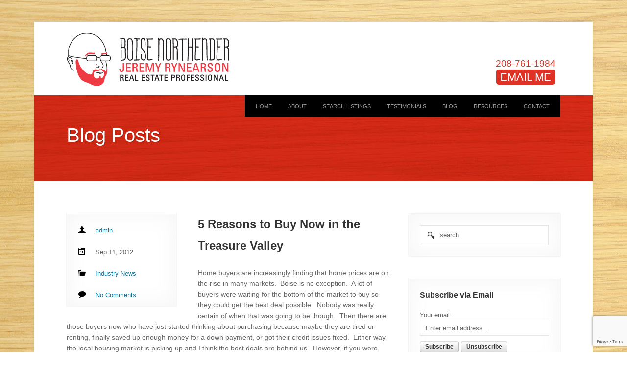

--- FILE ---
content_type: text/html; charset=UTF-8
request_url: http://www.boisenorthender.com/reasons-to-buy-now-in-the-treasure-valley/
body_size: 20672
content:



<!DOCTYPE html>

<html lang="en-US">
	
	<head>
		
		<title>5 Reasons to Buy Now in the Treasure Valley - Boise Northender</title>

				

		<link rel="profile" href="http://gmpg.org/xfn/11" />		
		<meta charset='UTF-8' />
		<meta name='description' content='Find your place in Boise&#039;s North End!' />
		<meta name='generator' content='WordPress 6.9' />

				
					<link rel='icon' href='http://www.boisenorthender.com/wp-content/uploads/2012/05/favicon.ico' type='image/x-icon' />
			
				
	
				
		
		<link rel='stylesheet' type='text/css' href='http://www.boisenorthender.com/wp-content/themes/boise-northender/style.css' /> 
		
				<meta name='robots' content='index, follow, max-image-preview:large, max-snippet:-1, max-video-preview:-1' />

	<!-- This site is optimized with the Yoast SEO plugin v26.8 - https://yoast.com/product/yoast-seo-wordpress/ -->
	<link rel="canonical" href="http://www.boisenorthender.com/reasons-to-buy-now-in-the-treasure-valley/" />
	<meta property="og:locale" content="en_US" />
	<meta property="og:type" content="article" />
	<meta property="og:title" content="5 Reasons to Buy Now in the Treasure Valley - Boise Northender" />
	<meta property="og:description" content="Home buyers are increasingly finding that home prices are on the rise in many markets.  Boise is no exception.  A lot of buyers were waiting for the bottom of the market to buy so they could get the best deal possible.  Nobody was really certain of when that was going to be though.  Then there [&hellip;]" />
	<meta property="og:url" content="http://www.boisenorthender.com/reasons-to-buy-now-in-the-treasure-valley/" />
	<meta property="og:site_name" content="Boise Northender" />
	<meta property="article:published_time" content="2012-09-11T14:00:42+00:00" />
	<meta property="og:image" content="http://www.boisenorthender.com/wp-content/uploads/2012/09/Home-Price-Gains-by-state.bmp" />
	<meta name="author" content="admin" />
	<meta name="twitter:label1" content="Written by" />
	<meta name="twitter:data1" content="admin" />
	<meta name="twitter:label2" content="Est. reading time" />
	<meta name="twitter:data2" content="3 minutes" />
	<script type="application/ld+json" class="yoast-schema-graph">{"@context":"https://schema.org","@graph":[{"@type":"Article","@id":"http://www.boisenorthender.com/reasons-to-buy-now-in-the-treasure-valley/#article","isPartOf":{"@id":"http://www.boisenorthender.com/reasons-to-buy-now-in-the-treasure-valley/"},"author":{"name":"admin","@id":"http://www.boisenorthender.com/#/schema/person/1f9afd6574ad3c59142e2e447229928b"},"headline":"5 Reasons to Buy Now in the Treasure Valley","datePublished":"2012-09-11T14:00:42+00:00","mainEntityOfPage":{"@id":"http://www.boisenorthender.com/reasons-to-buy-now-in-the-treasure-valley/"},"wordCount":607,"image":{"@id":"http://www.boisenorthender.com/reasons-to-buy-now-in-the-treasure-valley/#primaryimage"},"thumbnailUrl":"http://www.boisenorthender.com/wp-content/uploads/2012/09/Home-Price-Gains-by-state.bmp","articleSection":["Industry News"],"inLanguage":"en-US"},{"@type":"WebPage","@id":"http://www.boisenorthender.com/reasons-to-buy-now-in-the-treasure-valley/","url":"http://www.boisenorthender.com/reasons-to-buy-now-in-the-treasure-valley/","name":"5 Reasons to Buy Now in the Treasure Valley - Boise Northender","isPartOf":{"@id":"http://www.boisenorthender.com/#website"},"primaryImageOfPage":{"@id":"http://www.boisenorthender.com/reasons-to-buy-now-in-the-treasure-valley/#primaryimage"},"image":{"@id":"http://www.boisenorthender.com/reasons-to-buy-now-in-the-treasure-valley/#primaryimage"},"thumbnailUrl":"http://www.boisenorthender.com/wp-content/uploads/2012/09/Home-Price-Gains-by-state.bmp","datePublished":"2012-09-11T14:00:42+00:00","author":{"@id":"http://www.boisenorthender.com/#/schema/person/1f9afd6574ad3c59142e2e447229928b"},"inLanguage":"en-US","potentialAction":[{"@type":"ReadAction","target":["http://www.boisenorthender.com/reasons-to-buy-now-in-the-treasure-valley/"]}]},{"@type":"ImageObject","inLanguage":"en-US","@id":"http://www.boisenorthender.com/reasons-to-buy-now-in-the-treasure-valley/#primaryimage","url":"http://www.boisenorthender.com/wp-content/uploads/2012/09/Home-Price-Gains-by-state.bmp","contentUrl":"http://www.boisenorthender.com/wp-content/uploads/2012/09/Home-Price-Gains-by-state.bmp"},{"@type":"WebSite","@id":"http://www.boisenorthender.com/#website","url":"http://www.boisenorthender.com/","name":"Boise Northender","description":"Find your place in Boise&#039;s North End!","potentialAction":[{"@type":"SearchAction","target":{"@type":"EntryPoint","urlTemplate":"http://www.boisenorthender.com/?s={search_term_string}"},"query-input":{"@type":"PropertyValueSpecification","valueRequired":true,"valueName":"search_term_string"}}],"inLanguage":"en-US"},{"@type":"Person","@id":"http://www.boisenorthender.com/#/schema/person/1f9afd6574ad3c59142e2e447229928b","name":"admin","image":{"@type":"ImageObject","inLanguage":"en-US","@id":"http://www.boisenorthender.com/#/schema/person/image/","url":"https://secure.gravatar.com/avatar/ff023f1b9a17e9e65991bb52d08273c0892a769a37a26dd0aa2c00320033b6c7?s=96&d=mm&r=g","contentUrl":"https://secure.gravatar.com/avatar/ff023f1b9a17e9e65991bb52d08273c0892a769a37a26dd0aa2c00320033b6c7?s=96&d=mm&r=g","caption":"admin"},"url":"http://www.boisenorthender.com/author/admin/"}]}</script>
	<!-- / Yoast SEO plugin. -->


<link rel="alternate" type="application/rss+xml" title="Boise Northender &raquo; Feed" href="http://www.boisenorthender.com/feed/" />
<link rel="alternate" type="application/rss+xml" title="Boise Northender &raquo; Comments Feed" href="http://www.boisenorthender.com/comments/feed/" />
<link rel="alternate" type="application/rss+xml" title="Boise Northender &raquo; 5 Reasons to Buy Now in the Treasure Valley Comments Feed" href="http://www.boisenorthender.com/reasons-to-buy-now-in-the-treasure-valley/feed/" />
<link rel="alternate" title="oEmbed (JSON)" type="application/json+oembed" href="http://www.boisenorthender.com/wp-json/oembed/1.0/embed?url=http%3A%2F%2Fwww.boisenorthender.com%2Freasons-to-buy-now-in-the-treasure-valley%2F" />
<link rel="alternate" title="oEmbed (XML)" type="text/xml+oembed" href="http://www.boisenorthender.com/wp-json/oembed/1.0/embed?url=http%3A%2F%2Fwww.boisenorthender.com%2Freasons-to-buy-now-in-the-treasure-valley%2F&#038;format=xml" />
<style id='wp-img-auto-sizes-contain-inline-css' type='text/css'>
img:is([sizes=auto i],[sizes^="auto," i]){contain-intrinsic-size:3000px 1500px}
/*# sourceURL=wp-img-auto-sizes-contain-inline-css */
</style>
<link rel='stylesheet' id='sbi_styles-css' href='http://www.boisenorthender.com/wp-content/plugins/instagram-feed-pro/css/sbi-styles.min.css?ver=6.5.1' type='text/css' media='all' />
<style id='wp-emoji-styles-inline-css' type='text/css'>

	img.wp-smiley, img.emoji {
		display: inline !important;
		border: none !important;
		box-shadow: none !important;
		height: 1em !important;
		width: 1em !important;
		margin: 0 0.07em !important;
		vertical-align: -0.1em !important;
		background: none !important;
		padding: 0 !important;
	}
/*# sourceURL=wp-emoji-styles-inline-css */
</style>
<style id='wp-block-library-inline-css' type='text/css'>
:root{--wp-block-synced-color:#7a00df;--wp-block-synced-color--rgb:122,0,223;--wp-bound-block-color:var(--wp-block-synced-color);--wp-editor-canvas-background:#ddd;--wp-admin-theme-color:#007cba;--wp-admin-theme-color--rgb:0,124,186;--wp-admin-theme-color-darker-10:#006ba1;--wp-admin-theme-color-darker-10--rgb:0,107,160.5;--wp-admin-theme-color-darker-20:#005a87;--wp-admin-theme-color-darker-20--rgb:0,90,135;--wp-admin-border-width-focus:2px}@media (min-resolution:192dpi){:root{--wp-admin-border-width-focus:1.5px}}.wp-element-button{cursor:pointer}:root .has-very-light-gray-background-color{background-color:#eee}:root .has-very-dark-gray-background-color{background-color:#313131}:root .has-very-light-gray-color{color:#eee}:root .has-very-dark-gray-color{color:#313131}:root .has-vivid-green-cyan-to-vivid-cyan-blue-gradient-background{background:linear-gradient(135deg,#00d084,#0693e3)}:root .has-purple-crush-gradient-background{background:linear-gradient(135deg,#34e2e4,#4721fb 50%,#ab1dfe)}:root .has-hazy-dawn-gradient-background{background:linear-gradient(135deg,#faaca8,#dad0ec)}:root .has-subdued-olive-gradient-background{background:linear-gradient(135deg,#fafae1,#67a671)}:root .has-atomic-cream-gradient-background{background:linear-gradient(135deg,#fdd79a,#004a59)}:root .has-nightshade-gradient-background{background:linear-gradient(135deg,#330968,#31cdcf)}:root .has-midnight-gradient-background{background:linear-gradient(135deg,#020381,#2874fc)}:root{--wp--preset--font-size--normal:16px;--wp--preset--font-size--huge:42px}.has-regular-font-size{font-size:1em}.has-larger-font-size{font-size:2.625em}.has-normal-font-size{font-size:var(--wp--preset--font-size--normal)}.has-huge-font-size{font-size:var(--wp--preset--font-size--huge)}.has-text-align-center{text-align:center}.has-text-align-left{text-align:left}.has-text-align-right{text-align:right}.has-fit-text{white-space:nowrap!important}#end-resizable-editor-section{display:none}.aligncenter{clear:both}.items-justified-left{justify-content:flex-start}.items-justified-center{justify-content:center}.items-justified-right{justify-content:flex-end}.items-justified-space-between{justify-content:space-between}.screen-reader-text{border:0;clip-path:inset(50%);height:1px;margin:-1px;overflow:hidden;padding:0;position:absolute;width:1px;word-wrap:normal!important}.screen-reader-text:focus{background-color:#ddd;clip-path:none;color:#444;display:block;font-size:1em;height:auto;left:5px;line-height:normal;padding:15px 23px 14px;text-decoration:none;top:5px;width:auto;z-index:100000}html :where(.has-border-color){border-style:solid}html :where([style*=border-top-color]){border-top-style:solid}html :where([style*=border-right-color]){border-right-style:solid}html :where([style*=border-bottom-color]){border-bottom-style:solid}html :where([style*=border-left-color]){border-left-style:solid}html :where([style*=border-width]){border-style:solid}html :where([style*=border-top-width]){border-top-style:solid}html :where([style*=border-right-width]){border-right-style:solid}html :where([style*=border-bottom-width]){border-bottom-style:solid}html :where([style*=border-left-width]){border-left-style:solid}html :where(img[class*=wp-image-]){height:auto;max-width:100%}:where(figure){margin:0 0 1em}html :where(.is-position-sticky){--wp-admin--admin-bar--position-offset:var(--wp-admin--admin-bar--height,0px)}@media screen and (max-width:600px){html :where(.is-position-sticky){--wp-admin--admin-bar--position-offset:0px}}

/*# sourceURL=wp-block-library-inline-css */
</style><style id='global-styles-inline-css' type='text/css'>
:root{--wp--preset--aspect-ratio--square: 1;--wp--preset--aspect-ratio--4-3: 4/3;--wp--preset--aspect-ratio--3-4: 3/4;--wp--preset--aspect-ratio--3-2: 3/2;--wp--preset--aspect-ratio--2-3: 2/3;--wp--preset--aspect-ratio--16-9: 16/9;--wp--preset--aspect-ratio--9-16: 9/16;--wp--preset--color--black: #000000;--wp--preset--color--cyan-bluish-gray: #abb8c3;--wp--preset--color--white: #ffffff;--wp--preset--color--pale-pink: #f78da7;--wp--preset--color--vivid-red: #cf2e2e;--wp--preset--color--luminous-vivid-orange: #ff6900;--wp--preset--color--luminous-vivid-amber: #fcb900;--wp--preset--color--light-green-cyan: #7bdcb5;--wp--preset--color--vivid-green-cyan: #00d084;--wp--preset--color--pale-cyan-blue: #8ed1fc;--wp--preset--color--vivid-cyan-blue: #0693e3;--wp--preset--color--vivid-purple: #9b51e0;--wp--preset--gradient--vivid-cyan-blue-to-vivid-purple: linear-gradient(135deg,rgb(6,147,227) 0%,rgb(155,81,224) 100%);--wp--preset--gradient--light-green-cyan-to-vivid-green-cyan: linear-gradient(135deg,rgb(122,220,180) 0%,rgb(0,208,130) 100%);--wp--preset--gradient--luminous-vivid-amber-to-luminous-vivid-orange: linear-gradient(135deg,rgb(252,185,0) 0%,rgb(255,105,0) 100%);--wp--preset--gradient--luminous-vivid-orange-to-vivid-red: linear-gradient(135deg,rgb(255,105,0) 0%,rgb(207,46,46) 100%);--wp--preset--gradient--very-light-gray-to-cyan-bluish-gray: linear-gradient(135deg,rgb(238,238,238) 0%,rgb(169,184,195) 100%);--wp--preset--gradient--cool-to-warm-spectrum: linear-gradient(135deg,rgb(74,234,220) 0%,rgb(151,120,209) 20%,rgb(207,42,186) 40%,rgb(238,44,130) 60%,rgb(251,105,98) 80%,rgb(254,248,76) 100%);--wp--preset--gradient--blush-light-purple: linear-gradient(135deg,rgb(255,206,236) 0%,rgb(152,150,240) 100%);--wp--preset--gradient--blush-bordeaux: linear-gradient(135deg,rgb(254,205,165) 0%,rgb(254,45,45) 50%,rgb(107,0,62) 100%);--wp--preset--gradient--luminous-dusk: linear-gradient(135deg,rgb(255,203,112) 0%,rgb(199,81,192) 50%,rgb(65,88,208) 100%);--wp--preset--gradient--pale-ocean: linear-gradient(135deg,rgb(255,245,203) 0%,rgb(182,227,212) 50%,rgb(51,167,181) 100%);--wp--preset--gradient--electric-grass: linear-gradient(135deg,rgb(202,248,128) 0%,rgb(113,206,126) 100%);--wp--preset--gradient--midnight: linear-gradient(135deg,rgb(2,3,129) 0%,rgb(40,116,252) 100%);--wp--preset--font-size--small: 13px;--wp--preset--font-size--medium: 20px;--wp--preset--font-size--large: 36px;--wp--preset--font-size--x-large: 42px;--wp--preset--spacing--20: 0.44rem;--wp--preset--spacing--30: 0.67rem;--wp--preset--spacing--40: 1rem;--wp--preset--spacing--50: 1.5rem;--wp--preset--spacing--60: 2.25rem;--wp--preset--spacing--70: 3.38rem;--wp--preset--spacing--80: 5.06rem;--wp--preset--shadow--natural: 6px 6px 9px rgba(0, 0, 0, 0.2);--wp--preset--shadow--deep: 12px 12px 50px rgba(0, 0, 0, 0.4);--wp--preset--shadow--sharp: 6px 6px 0px rgba(0, 0, 0, 0.2);--wp--preset--shadow--outlined: 6px 6px 0px -3px rgb(255, 255, 255), 6px 6px rgb(0, 0, 0);--wp--preset--shadow--crisp: 6px 6px 0px rgb(0, 0, 0);}:where(.is-layout-flex){gap: 0.5em;}:where(.is-layout-grid){gap: 0.5em;}body .is-layout-flex{display: flex;}.is-layout-flex{flex-wrap: wrap;align-items: center;}.is-layout-flex > :is(*, div){margin: 0;}body .is-layout-grid{display: grid;}.is-layout-grid > :is(*, div){margin: 0;}:where(.wp-block-columns.is-layout-flex){gap: 2em;}:where(.wp-block-columns.is-layout-grid){gap: 2em;}:where(.wp-block-post-template.is-layout-flex){gap: 1.25em;}:where(.wp-block-post-template.is-layout-grid){gap: 1.25em;}.has-black-color{color: var(--wp--preset--color--black) !important;}.has-cyan-bluish-gray-color{color: var(--wp--preset--color--cyan-bluish-gray) !important;}.has-white-color{color: var(--wp--preset--color--white) !important;}.has-pale-pink-color{color: var(--wp--preset--color--pale-pink) !important;}.has-vivid-red-color{color: var(--wp--preset--color--vivid-red) !important;}.has-luminous-vivid-orange-color{color: var(--wp--preset--color--luminous-vivid-orange) !important;}.has-luminous-vivid-amber-color{color: var(--wp--preset--color--luminous-vivid-amber) !important;}.has-light-green-cyan-color{color: var(--wp--preset--color--light-green-cyan) !important;}.has-vivid-green-cyan-color{color: var(--wp--preset--color--vivid-green-cyan) !important;}.has-pale-cyan-blue-color{color: var(--wp--preset--color--pale-cyan-blue) !important;}.has-vivid-cyan-blue-color{color: var(--wp--preset--color--vivid-cyan-blue) !important;}.has-vivid-purple-color{color: var(--wp--preset--color--vivid-purple) !important;}.has-black-background-color{background-color: var(--wp--preset--color--black) !important;}.has-cyan-bluish-gray-background-color{background-color: var(--wp--preset--color--cyan-bluish-gray) !important;}.has-white-background-color{background-color: var(--wp--preset--color--white) !important;}.has-pale-pink-background-color{background-color: var(--wp--preset--color--pale-pink) !important;}.has-vivid-red-background-color{background-color: var(--wp--preset--color--vivid-red) !important;}.has-luminous-vivid-orange-background-color{background-color: var(--wp--preset--color--luminous-vivid-orange) !important;}.has-luminous-vivid-amber-background-color{background-color: var(--wp--preset--color--luminous-vivid-amber) !important;}.has-light-green-cyan-background-color{background-color: var(--wp--preset--color--light-green-cyan) !important;}.has-vivid-green-cyan-background-color{background-color: var(--wp--preset--color--vivid-green-cyan) !important;}.has-pale-cyan-blue-background-color{background-color: var(--wp--preset--color--pale-cyan-blue) !important;}.has-vivid-cyan-blue-background-color{background-color: var(--wp--preset--color--vivid-cyan-blue) !important;}.has-vivid-purple-background-color{background-color: var(--wp--preset--color--vivid-purple) !important;}.has-black-border-color{border-color: var(--wp--preset--color--black) !important;}.has-cyan-bluish-gray-border-color{border-color: var(--wp--preset--color--cyan-bluish-gray) !important;}.has-white-border-color{border-color: var(--wp--preset--color--white) !important;}.has-pale-pink-border-color{border-color: var(--wp--preset--color--pale-pink) !important;}.has-vivid-red-border-color{border-color: var(--wp--preset--color--vivid-red) !important;}.has-luminous-vivid-orange-border-color{border-color: var(--wp--preset--color--luminous-vivid-orange) !important;}.has-luminous-vivid-amber-border-color{border-color: var(--wp--preset--color--luminous-vivid-amber) !important;}.has-light-green-cyan-border-color{border-color: var(--wp--preset--color--light-green-cyan) !important;}.has-vivid-green-cyan-border-color{border-color: var(--wp--preset--color--vivid-green-cyan) !important;}.has-pale-cyan-blue-border-color{border-color: var(--wp--preset--color--pale-cyan-blue) !important;}.has-vivid-cyan-blue-border-color{border-color: var(--wp--preset--color--vivid-cyan-blue) !important;}.has-vivid-purple-border-color{border-color: var(--wp--preset--color--vivid-purple) !important;}.has-vivid-cyan-blue-to-vivid-purple-gradient-background{background: var(--wp--preset--gradient--vivid-cyan-blue-to-vivid-purple) !important;}.has-light-green-cyan-to-vivid-green-cyan-gradient-background{background: var(--wp--preset--gradient--light-green-cyan-to-vivid-green-cyan) !important;}.has-luminous-vivid-amber-to-luminous-vivid-orange-gradient-background{background: var(--wp--preset--gradient--luminous-vivid-amber-to-luminous-vivid-orange) !important;}.has-luminous-vivid-orange-to-vivid-red-gradient-background{background: var(--wp--preset--gradient--luminous-vivid-orange-to-vivid-red) !important;}.has-very-light-gray-to-cyan-bluish-gray-gradient-background{background: var(--wp--preset--gradient--very-light-gray-to-cyan-bluish-gray) !important;}.has-cool-to-warm-spectrum-gradient-background{background: var(--wp--preset--gradient--cool-to-warm-spectrum) !important;}.has-blush-light-purple-gradient-background{background: var(--wp--preset--gradient--blush-light-purple) !important;}.has-blush-bordeaux-gradient-background{background: var(--wp--preset--gradient--blush-bordeaux) !important;}.has-luminous-dusk-gradient-background{background: var(--wp--preset--gradient--luminous-dusk) !important;}.has-pale-ocean-gradient-background{background: var(--wp--preset--gradient--pale-ocean) !important;}.has-electric-grass-gradient-background{background: var(--wp--preset--gradient--electric-grass) !important;}.has-midnight-gradient-background{background: var(--wp--preset--gradient--midnight) !important;}.has-small-font-size{font-size: var(--wp--preset--font-size--small) !important;}.has-medium-font-size{font-size: var(--wp--preset--font-size--medium) !important;}.has-large-font-size{font-size: var(--wp--preset--font-size--large) !important;}.has-x-large-font-size{font-size: var(--wp--preset--font-size--x-large) !important;}
/*# sourceURL=global-styles-inline-css */
</style>

<style id='classic-theme-styles-inline-css' type='text/css'>
/*! This file is auto-generated */
.wp-block-button__link{color:#fff;background-color:#32373c;border-radius:9999px;box-shadow:none;text-decoration:none;padding:calc(.667em + 2px) calc(1.333em + 2px);font-size:1.125em}.wp-block-file__button{background:#32373c;color:#fff;text-decoration:none}
/*# sourceURL=/wp-includes/css/classic-themes.min.css */
</style>
<link rel='stylesheet' id='contact-form-7-css' href='http://www.boisenorthender.com/wp-content/plugins/contact-form-7/includes/css/styles.css?ver=6.1.4' type='text/css' media='all' />
<script type="text/javascript" src="http://www.boisenorthender.com/wp-includes/js/jquery/jquery.min.js?ver=3.7.1" id="jquery-core-js"></script>
<script type="text/javascript" src="http://www.boisenorthender.com/wp-includes/js/jquery/jquery-migrate.min.js?ver=3.4.1" id="jquery-migrate-js"></script>
<script type="text/javascript" src="http://www.boisenorthender.com/wp-content/themes/boise-northender/framework/js/jquery.scrollTo-1.4.2-min.js?ver=6.9" id="jquery-scrollto-js"></script>
<script type="text/javascript" src="http://www.boisenorthender.com/wp-content/themes/boise-northender/js/flexum.js?ver=6.9" id="flexum-js"></script>
<script type="text/javascript" src="http://www.boisenorthender.com/wp-content/themes/boise-northender/framework/js/rf_frontend.js?ver=6.9" id="rf-frontend-js"></script>
<script type="text/javascript" src="http://www.boisenorthender.com/wp-content/themes/boise-northender/framework/js/jquery.formalize.min.js?ver=6.9" id="jquery-formalize-js"></script>
<link rel="https://api.w.org/" href="http://www.boisenorthender.com/wp-json/" /><link rel="alternate" title="JSON" type="application/json" href="http://www.boisenorthender.com/wp-json/wp/v2/posts/459" /><link rel="EditURI" type="application/rsd+xml" title="RSD" href="http://www.boisenorthender.com/xmlrpc.php?rsd" />
<meta name="generator" content="WordPress 6.9" />
<link rel='shortlink' href='http://www.boisenorthender.com/?p=459' />
<link href="http://fonts.googleapis.com/css?family=Helvetica%20Neue:400,700|Helvetica:400,700|Arial:400,700|sans-serif:400,700" rel="stylesheet" type="text/css">
<style type="text/css">
h1,h2,h3,h4,h5,h6 {
font-family: Helvetica Neue,Helvetica,Arial,sans-serif
}
body {
font-family: Helvetica Neue,Helvetica,Arial,sans-serif
}
h1.bodyfont, h2.bodyfont, h3.bodyfont, h4.bodyfont, h5.bodyfont, h6.bodyfont {
font-family: Helvetica Neue,Helvetica,Arial,sans-serif
}
</style>
				
		
<style type='text/css'>


body {
	background-color: #FFFFFF;
		background-image: url('http://www.boisenorthender.com/wp-content/uploads/2012/05/background.jpg')
	} 
 

			
.button, #submit, a.button {
	color:#fff;
	padding:11px 22px;
	box-shadow:none;
	border:1px solid #cc1821;
	background: #ff4f58;
	background: -moz-linear-gradient(top,  #ff4f58 0%, #d9252e 100%);
	background: -webkit-gradient(linear, left top, left bottom, color-stop(0%,#ff4f58), color-stop(100%,#d9252e)); 
	background: -webkit-linear-gradient(top,  #ff4f58 0%,#d9252e 100%); 
	background: -o-linear-gradient(top,  #ff4f58 0%,#d9252e 100%);
	background: -ms-linear-gradient(top,  #ff4f58 0%,#d9252e 100%);
	background: linear-gradient(top,  #ff4f58 0%,#d9252e 100%);
	filter: progid:DXImageTransform.Microsoft.gradient( startColorstr='#ff4f58', endColorstr='#d9252e',GradientType=0 );
	text-shadow:-1px -1px #cc1821;
}

</style>		<link rel='stylesheet' type='text/css' href='http://www.boisenorthender.com/wp-content/themes/boise-northender/css/custom.css' />


	</head>

	<body class="wp-singular post-template-default single single-post postid-459 single-format-standard wp-theme-boise-northender rf_wrapper">
		<div id='site-wrapper'>
			<div class='wrapper' id='site-header-wrapper'>
				<div id='site-header' class='wrapper-content'>
			
									
									<div id='site-logo'>
						<a href='http://www.boisenorthender.com'><img src='http://www.boisenorthender.com/wp-content/uploads/2012/05/BoiseNorthender.gif' /></a>	
					</div>
						
				

				<div id='site-header-right'>
					<div class="contactInfo">
                    	<span>208-761-1984</span>
                        <a href="mailto:Jeremy@BoiseNorthEnder.com" class="emailMe_btn">EMAIL ME</a>
                    </div><!--contactInfo-->
					<div id='site-social'>
					
												
											</div>
				</div>
				
				
					
				
				<div id='site-nav'>
					<div id='site-nav-menu'>
						<div class="menu-site-menu-container"><ul id="menu-site-menu" class="menu"><li id="menu-item-31" class="menu-item menu-item-type-post_type menu-item-object-page menu-item-home menu-item-31"><a href="http://www.boisenorthender.com/">Home</a></li>
<li id="menu-item-27" class="menu-item menu-item-type-post_type menu-item-object-page menu-item-27"><a href="http://www.boisenorthender.com/about/">About</a></li>
<li id="menu-item-26" class="menu-item menu-item-type-post_type menu-item-object-page menu-item-26"><a href="http://www.boisenorthender.com/search-listings/">Search Listings</a></li>
<li id="menu-item-25" class="menu-item menu-item-type-post_type menu-item-object-page menu-item-25"><a href="http://www.boisenorthender.com/testimonials/">Testimonials</a></li>
<li id="menu-item-24" class="menu-item menu-item-type-post_type menu-item-object-page current_page_parent menu-item-24"><a href="http://www.boisenorthender.com/blog/">Blog</a></li>
<li id="menu-item-830" class="menu-item menu-item-type-post_type menu-item-object-page menu-item-830"><a href="http://www.boisenorthender.com/resources/">Resources</a></li>
<li id="menu-item-23" class="menu-item menu-item-type-post_type menu-item-object-page menu-item-23"><a href="http://www.boisenorthender.com/contact/">Contact</a></li>
</ul></div>					</div>
				</div>
							
				<div class='clear'></div>
					
			</div>
			
			
		</div>

			
					<div id='page-title-section' style='background:url(http://www.boisenorthender.com/wp-content/uploads/2012/05/anim-background1.jpg)'>
				<div class='overlay'></div>
									<h1>Blog Posts						
		
			</div>
		
				
		<div id='site-container'>
	

	
	
<div class='container single class="post-459 post type-post status-publish format-standard hentry category-industry-news"' id='post_459'>
	
	<div class='row'>
	
					
							
			<div class='fourcol right' id='sidebar'>				
				<div class="widget sbwidget"><form action='http://www.boisenorthender.com' class='site-search' method='get' role='search'>
	<div class='s-outer'>
		<input data-original='search' type='text' class='s whiteshadow' name='s' value='search'>
	</div>
	<input type='submit' value='Go' class='searchsubmit'>
</form></div><div class="widget sbwidget"><div class="widget-title"><h3 class="title-text">Subscribe via Email</h3><div class="title-bg"></div><div class="clear"></div></div><div class="search"><form name="s2formwidget" method="post" action="http://www.boisenorthender.com/blog/"><input type="hidden" name="ip" value="3.133.138.16" /><span style="display:none !important"><label for="firstname">Leave This Blank:</label><input type="text" id="firstname" name="firstname" /><label for="lastname">Leave This Blank Too:</label><input type="text" id="lastname" name="lastname" /><label for="uri">Do Not Change This:</label><input type="text" id="uri" name="uri" value="http://" /></span><p><label for="s2email">Your email:</label><br><input type="email" name="email" id="s2email" value="Enter email address..." size="20" onfocus="if (this.value === 'Enter email address...') {this.value = '';}" onblur="if (this.value === '') {this.value = 'Enter email address...';}" /></p><p><input type="submit" name="subscribe" value="Subscribe" />&nbsp;<input type="submit" name="unsubscribe" value="Unsubscribe" /></p></form>
</div></div>
		<div class="widget sbwidget">
		<div class="widget-title"><h3 class="title-text">Recent Posts</h3><div class="title-bg"></div><div class="clear"></div></div>
		<ul>
											<li>
					<a href="http://www.boisenorthender.com/192-n-campbell-ave-middleton-id-224900-pending/">192 N. Campbell Ave. / Middleton, ID / $227,400 / SOLD</a>
									</li>
											<li>
					<a href="http://www.boisenorthender.com/810-n-24th-st-boise-northend-409999/">810 N. 24th St. / Boise Northend / $380,000 / SOLD</a>
									</li>
											<li>
					<a href="http://www.boisenorthender.com/3639-s-gekeler-lane-85-se-boise-sold/">3639 S. Gekeler Lane #85 / SE Boise / SOLD</a>
									</li>
											<li>
					<a href="http://www.boisenorthender.com/3167-s-annett-ave-boise-bench/">3167 S. Annett Ave. Boise Bench $366,188</a>
									</li>
											<li>
					<a href="http://www.boisenorthender.com/4946-e-sawmill-way-ne-boise-harris-ranch-495000/">4946 E. Sawmill Way / NE Boise / Harris Ranch</a>
									</li>
					</ul>

		</div><div class="widget sbwidget"><div class="widget-title"><h3 class="title-text">Archives</h3><div class="title-bg"></div><div class="clear"></div></div>
			<ul>
					<li><a href='http://www.boisenorthender.com/2019/03/'>March 2019</a></li>
	<li><a href='http://www.boisenorthender.com/2018/11/'>November 2018</a></li>
	<li><a href='http://www.boisenorthender.com/2018/09/'>September 2018</a></li>
	<li><a href='http://www.boisenorthender.com/2018/06/'>June 2018</a></li>
	<li><a href='http://www.boisenorthender.com/2018/02/'>February 2018</a></li>
	<li><a href='http://www.boisenorthender.com/2018/01/'>January 2018</a></li>
	<li><a href='http://www.boisenorthender.com/2017/06/'>June 2017</a></li>
	<li><a href='http://www.boisenorthender.com/2017/05/'>May 2017</a></li>
	<li><a href='http://www.boisenorthender.com/2017/02/'>February 2017</a></li>
	<li><a href='http://www.boisenorthender.com/2016/11/'>November 2016</a></li>
	<li><a href='http://www.boisenorthender.com/2016/08/'>August 2016</a></li>
	<li><a href='http://www.boisenorthender.com/2016/07/'>July 2016</a></li>
	<li><a href='http://www.boisenorthender.com/2016/06/'>June 2016</a></li>
	<li><a href='http://www.boisenorthender.com/2016/05/'>May 2016</a></li>
	<li><a href='http://www.boisenorthender.com/2016/04/'>April 2016</a></li>
	<li><a href='http://www.boisenorthender.com/2016/01/'>January 2016</a></li>
	<li><a href='http://www.boisenorthender.com/2015/11/'>November 2015</a></li>
	<li><a href='http://www.boisenorthender.com/2015/10/'>October 2015</a></li>
	<li><a href='http://www.boisenorthender.com/2015/07/'>July 2015</a></li>
	<li><a href='http://www.boisenorthender.com/2015/05/'>May 2015</a></li>
	<li><a href='http://www.boisenorthender.com/2015/04/'>April 2015</a></li>
	<li><a href='http://www.boisenorthender.com/2015/01/'>January 2015</a></li>
	<li><a href='http://www.boisenorthender.com/2014/10/'>October 2014</a></li>
	<li><a href='http://www.boisenorthender.com/2014/09/'>September 2014</a></li>
	<li><a href='http://www.boisenorthender.com/2014/07/'>July 2014</a></li>
	<li><a href='http://www.boisenorthender.com/2014/06/'>June 2014</a></li>
	<li><a href='http://www.boisenorthender.com/2014/05/'>May 2014</a></li>
	<li><a href='http://www.boisenorthender.com/2014/01/'>January 2014</a></li>
	<li><a href='http://www.boisenorthender.com/2013/10/'>October 2013</a></li>
	<li><a href='http://www.boisenorthender.com/2013/08/'>August 2013</a></li>
	<li><a href='http://www.boisenorthender.com/2013/06/'>June 2013</a></li>
	<li><a href='http://www.boisenorthender.com/2013/03/'>March 2013</a></li>
	<li><a href='http://www.boisenorthender.com/2013/02/'>February 2013</a></li>
	<li><a href='http://www.boisenorthender.com/2013/01/'>January 2013</a></li>
	<li><a href='http://www.boisenorthender.com/2012/11/'>November 2012</a></li>
	<li><a href='http://www.boisenorthender.com/2012/10/'>October 2012</a></li>
	<li><a href='http://www.boisenorthender.com/2012/09/'>September 2012</a></li>
	<li><a href='http://www.boisenorthender.com/2012/08/'>August 2012</a></li>
	<li><a href='http://www.boisenorthender.com/2012/07/'>July 2012</a></li>
			</ul>

			</div><div class="widget sbwidget"><div class="widget-title"><h3 class="title-text">Categories</h3><div class="title-bg"></div><div class="clear"></div></div>
			<ul>
					<li class="cat-item cat-item-56"><a href="http://www.boisenorthender.com/category/ada-county/">Ada County</a>
</li>
	<li class="cat-item cat-item-54"><a href="http://www.boisenorthender.com/category/listings/boise-listings/">Boise</a>
</li>
	<li class="cat-item cat-item-8"><a href="http://www.boisenorthender.com/category/boise/">Boise</a>
</li>
	<li class="cat-item cat-item-61"><a href="http://www.boisenorthender.com/category/boise-bench/">Boise Bench</a>
</li>
	<li class="cat-item cat-item-18"><a href="http://www.boisenorthender.com/category/boise-northender/">Boise Northender</a>
</li>
	<li class="cat-item cat-item-57"><a href="http://www.boisenorthender.com/category/canyon-county/">Canyon County</a>
</li>
	<li class="cat-item cat-item-13"><a href="http://www.boisenorthender.com/category/celebrity-news/">Celebrity News</a>
</li>
	<li class="cat-item cat-item-53"><a href="http://www.boisenorthender.com/category/listings/fruitland/">Fruitland</a>
</li>
	<li class="cat-item cat-item-59"><a href="http://www.boisenorthender.com/category/listings/garden-city/">Garden City</a>
</li>
	<li class="cat-item cat-item-14"><a href="http://www.boisenorthender.com/category/home-designs/">Home Designs</a>
</li>
	<li class="cat-item cat-item-5"><a href="http://www.boisenorthender.com/category/hyde-park/">Hyde Park</a>
</li>
	<li class="cat-item cat-item-9"><a href="http://www.boisenorthender.com/category/industry-news/">Industry News</a>
</li>
	<li class="cat-item cat-item-6"><a href="http://www.boisenorthender.com/category/listings/">Listings</a>
</li>
	<li class="cat-item cat-item-10"><a href="http://www.boisenorthender.com/category/local-market-news/">Local Market News</a>
</li>
	<li class="cat-item cat-item-60"><a href="http://www.boisenorthender.com/category/listings/meridian-listings/">Meridian</a>
</li>
	<li class="cat-item cat-item-39"><a href="http://www.boisenorthender.com/category/meridian/">Meridian</a>
</li>
	<li class="cat-item cat-item-12"><a href="http://www.boisenorthender.com/category/mid-century-modern/">Mid-Century Modern</a>
</li>
	<li class="cat-item cat-item-66"><a href="http://www.boisenorthender.com/category/listings/middleton/">Middleton</a>
</li>
	<li class="cat-item cat-item-11"><a href="http://www.boisenorthender.com/category/northend/">Northend</a>
</li>
	<li class="cat-item cat-item-52"><a href="http://www.boisenorthender.com/category/listings/payette/">Payette</a>
</li>
	<li class="cat-item cat-item-58"><a href="http://www.boisenorthender.com/category/payette-county/">Payette County</a>
</li>
	<li class="cat-item cat-item-7"><a href="http://www.boisenorthender.com/category/recent-sales/">Recent Sales</a>
</li>
	<li class="cat-item cat-item-17"><a href="http://www.boisenorthender.com/category/remodeling-projects/">Remodeling Projects</a>
</li>
	<li class="cat-item cat-item-38"><a href="http://www.boisenorthender.com/category/reviews/">Reviews</a>
</li>
	<li class="cat-item cat-item-55"><a href="http://www.boisenorthender.com/category/listings/star/">Star</a>
</li>
			</ul>

			</div>			</div>
		

			
		<div class='section eightcol last post-content'>
	
						
								
				 
					<div class='post-meta primary-links left'><div class='border'></div>
							<span class='author'><a href="http://www.boisenorthender.com/author/admin/" title="Posts by admin" rel="author">admin</a></span>
	<span class='date'>Sep 11, 2012</span>
			<span class='category'><a href="http://www.boisenorthender.com/category/industry-news/" rel="category tag">Industry News</a></span>
			<span class='comment'><a title='Go to the comments' href='http://www.boisenorthender.com/reasons-to-buy-now-in-the-treasure-valley/#respond'>No Comments</a></span>
					</div>
				
									<h1 class='post-title'>5 Reasons to Buy Now in the Treasure Valley</h1>
								
				<p>Home buyers are increasingly finding that home prices are on the rise in many markets.  Boise is no exception.  A lot of buyers were waiting for the bottom of the market to buy so they could get the best deal possible.  Nobody was really certain of when that was going to be though.  Then there are those buyers now who have just started thinking about purchasing because maybe they are tired or renting, finally saved up enough money for a down payment, or got their credit issues fixed.  Either way, the local housing market is picking up and I think the best deals are behind us.  However, if you were thinking about buying a home, but were unsure of the housing market, then here are some signs that should ease those fears about whether now is the time to get your foot in the door. <a href="http://www.boisenorthender.com/wp-content/uploads/2012/09/Home-Price-Gains-by-state.bmp"><img decoding="async" class="alignright" title="Home Price Gains by state" src="http://www.boisenorthender.com/wp-content/uploads/2012/09/Home-Price-Gains-by-state.bmp" alt="" /></a></p>
<p>1. <strong>House prices are on the rise.  </strong>This graph provided by CoreLogic shows that Idaho ranks #2 in the nation for the last year-over-year home price increases (HPI) across the country.            </p>
<p>2. <strong>Inventories of for sale homes on the market are decreasing.  </strong>In fact, inventories of for sale homes have dropped 24% from a year ago.  There is more demand now than there is supply.  This wasn&#8217;t an issue a year ago.  About 50% of last years sales in Ada County were distressed sales (bank owned or short sales).  With a lot of those deals gone it has left buyers fighting over the same houses causing multiple offer situations that put sellers in the drivers seat.  One good thing about this is that when supply dries up builders start building new houses again.  This creates more jobs and is better for the overall local economy.   </p>
<p>3. <strong>Mortgage rates are at record lows.  </strong>This has helped make housing much more affordable, especially for first time buyers.  The average 30-year fixed mortgage rate is 3.59% according to Freddie Mac, just above the record low set on July 26th of 3.49% average.</p>
<p>4. <strong>Mortgage payments are cheaper than rent payments.  </strong>With record low interest rates to help it is now cheaper to buy a home than it is to rent a home or apartment.  I am not just saying this.  I have actually seen some of my clients&#8217; monthly mortgage payments be less than their current monthly rent.  In fact, a <a title="Buying versus Renting study" href="http://realtormag.realtor.org/daily-news/2012/08/02/in-nearly-every-major-city-buying-trumps-renting" target="_blank">recent study </a>found that it is cheaper to buy a home than it is to rent in basically every major city in the U.S.  For those who buy, you can save the cost of renting by owning the home for five years or less.  Rents have been on the rise the last few years and are predicted to continue to rise.  This is great for investors and landlords, but where does that leave the many others?  Many will pay the investors&#8217; mortgages while they could be paying themselves equity for future gain. </p>
<p>5. <strong>Affordability is still at a record high.</strong><strong>  </strong>Even though housing prices have increased and foreclosures have slowed there are still bargains to be had.  The median single family home price hit its lowest in more than a decade when it reached $154,600 in January according to the National Association of Realtors.  That was the lowest since October 2001.  During the peak of the housing market in July 2006, the median home price for a single family home was $230,900.  This is a national stat, but I think Ada County’s median home price was very similar.  I still see good deals coming on the market daily in all areas of the valley.  Buyers just have to be prepared and jump on them right away.   </p>
<p>&nbsp;</p>
<p>&nbsp;</p>
				
				 

									<div class='post-meta primary-links screen-small'><div class='border'></div>
							<span class='author'><a href="http://www.boisenorthender.com/author/admin/" title="Posts by admin" rel="author">admin</a></span>
	<span class='date'>Sep 11, 2012</span>
			<span class='category'><a href="http://www.boisenorthender.com/category/industry-news/" rel="category tag">Industry News</a></span>
			<span class='comment'><a title='Go to the comments' href='http://www.boisenorthender.com/reasons-to-buy-now-in-the-treasure-valley/#respond'>No Comments</a></span>
			
					</div>
								
										
							
				<div class='post-content'>
					

	<div id='comments'>	
	
			
			
		
	</div> <!== #comments End -->

				</div>


				
									
		</div> <!-- Section End -->
		
	</div> <!-- Row End -->
	
</div> <!-- Container End -->
	
<div class='clear'></div>

<div class='clear'></div>
</div> <!-- #site_container End -->
    <div style="height:50px; background: url('/wp-content/themes/boise-northender/images/footer-illo.gif') no-repeat;">
        &nbsp;
    </div>

    
<div id="sb_instagram"  class="sbi sbi_mob_col_auto sbi_tab_col_2 sbi_col_4 sbi_width_resp sbi-theme sbi-default_theme sbi-style-regular" style="padding-bottom: 10px;width: 100%;" data-post-style="regular" data-feedid="sbi_17841408836362297#4"  data-res="auto" data-cols="4" data-colsmobile="auto" data-colstablet="2" data-num="4" data-nummobile="" data-header-size="small" data-item-padding="5" data-shortcode-atts="{}"  data-postid="459" data-locatornonce="ac2bd00568" data-options="{&quot;grid&quot;:true,&quot;avatars&quot;:{&quot;boisenorthender&quot;:&quot;https:\/\/scontent-ord5-1.cdninstagram.com\/v\/t51.2885-19\/43089934_532866600513370_8138683801506152448_n.jpg?stp=dst-jpg_s206x206_tt6&amp;_nc_cat=108&amp;ccb=1-7&amp;_nc_sid=bf7eb4&amp;_nc_ohc=6jYqFdHA-DoQ7kNvgFHMZvg&amp;_nc_zt=24&amp;_nc_ht=scontent-ord5-1.cdninstagram.com&amp;edm=AP4hL3IEAAAA&amp;oh=00_AYBdOBdPCdMLE8I_nkJJ1g6GG6z1yrvtnYIkicJm8MwjQA&amp;oe=67A5DEE5&quot;,&quot;LCLboisenorthender&quot;:&quot;http:\/\/www.boisenorthender.com\/wp-content\/uploads\/sb-instagram-feed-images\/boisenorthender.webp&quot;},&quot;lightboxcomments&quot;:20,&quot;colsmobile&quot;:&quot;auto&quot;,&quot;colstablet&quot;:&quot;2&quot;,&quot;captionsize&quot;:18,&quot;captionlength&quot;:50}">


    <div id="sbi_images" style="gap: 10px;">
		<div class="sbi_item sbi_type_carousel sbi_new sbi_transition" id="sbi_18099459097508126" data-date="1740417040" data-numcomments="2">
    <div class="sbi_inner_wrap" >
        
		<div class="sbi_photo_wrap" >
        <svg class="svg-inline--fa fa-clone fa-w-16 sbi_lightbox_carousel_icon" aria-hidden="true" aria-label="Clone" data-fa-proƒcessed="" data-prefix="far" data-icon="clone" role="img" xmlns="http://www.w3.org/2000/svg" viewBox="0 0 512 512">
	                <path fill="currentColor" d="M464 0H144c-26.51 0-48 21.49-48 48v48H48c-26.51 0-48 21.49-48 48v320c0 26.51 21.49 48 48 48h320c26.51 0 48-21.49 48-48v-48h48c26.51 0 48-21.49 48-48V48c0-26.51-21.49-48-48-48zM362 464H54a6 6 0 0 1-6-6V150a6 6 0 0 1 6-6h42v224c0 26.51 21.49 48 48 48h224v42a6 6 0 0 1-6 6zm96-96H150a6 6 0 0 1-6-6V54a6 6 0 0 1 6-6h308a6 6 0 0 1 6 6v308a6 6 0 0 1-6 6z"></path>
	            </svg>    
    <div   class="sbi_link " >
        <div class="sbi_hover_top">
            
                <p class="sbi_username">
        <a target="_blank" rel="nofollow noopener" href="https://www.instagram.com/boisenorthender/" style="color: rgba(255,255,255,1)">
	    
            boisenorthender        </a>

    
    </p>

                <p class="sbi_hover_caption_wrap" 
        >
        <span class="sbi_caption" style="color: rgba(255,255,255,1)">Good day out on the river this weekend.  #rainbowtrout #nymphing #euronymphing #idahofishing #boiseriver #bushwacking #skwalafishing #idahoangler</span>
    </p>

        </div>
        
                    <a class="sbi_instagram_link" target="_blank" rel="nofollow noopener" title="Instagram" href="https://www.instagram.com/p/DGdqTN9PxKR/" style="color: rgba(255,255,255,1)">
                <span class="sbi-screenreader">View</span>
                <svg class="svg-inline--fa fa-instagram fa-w-14" aria-hidden="true" data-fa-processed="" aria-label="Instagram" data-prefix="fab" data-icon="instagram" role="img" viewBox="0 0 448 512">
	                <path fill="currentColor" d="M224.1 141c-63.6 0-114.9 51.3-114.9 114.9s51.3 114.9 114.9 114.9S339 319.5 339 255.9 287.7 141 224.1 141zm0 189.6c-41.1 0-74.7-33.5-74.7-74.7s33.5-74.7 74.7-74.7 74.7 33.5 74.7 74.7-33.6 74.7-74.7 74.7zm146.4-194.3c0 14.9-12 26.8-26.8 26.8-14.9 0-26.8-12-26.8-26.8s12-26.8 26.8-26.8 26.8 12 26.8 26.8zm76.1 27.2c-1.7-35.9-9.9-67.7-36.2-93.9-26.2-26.2-58-34.4-93.9-36.2-37-2.1-147.9-2.1-184.9 0-35.8 1.7-67.6 9.9-93.9 36.1s-34.4 58-36.2 93.9c-2.1 37-2.1 147.9 0 184.9 1.7 35.9 9.9 67.7 36.2 93.9s58 34.4 93.9 36.2c37 2.1 147.9 2.1 184.9 0 35.9-1.7 67.7-9.9 93.9-36.2 26.2-26.2 34.4-58 36.2-93.9 2.1-37 2.1-147.8 0-184.8zM398.8 388c-7.8 19.6-22.9 34.7-42.6 42.6-29.5 11.7-99.5 9-132.1 9s-102.7 2.6-132.1-9c-19.6-7.8-34.7-22.9-42.6-42.6-11.7-29.5-9-99.5-9-132.1s-2.6-102.7 9-132.1c7.8-19.6 22.9-34.7 42.6-42.6 29.5-11.7 99.5-9 132.1-9s102.7-2.6 132.1 9c19.6 7.8 34.7 22.9 42.6 42.6 11.7 29.5 9 99.5 9 132.1s2.7 102.7-9 132.1z"></path>
	            </svg>            </a>
        
        <div class="sbi_hover_bottom " style="color: rgba(255,255,255,1)">

                            <p>
                                            <span class="sbi_date" >
                            <svg  class="svg-inline--fa fa-clock fa-w-16" aria-hidden="true" data-fa-processed="" data-prefix="far" data-icon="clock" role="presentation" xmlns="http://www.w3.org/2000/svg" viewBox="0 0 512 512"><path fill="currentColor" d="M256 8C119 8 8 119 8 256s111 248 248 248 248-111 248-248S393 8 256 8zm0 448c-110.5 0-200-89.5-200-200S145.5 56 256 56s200 89.5 200 200-89.5 200-200 200zm61.8-104.4l-84.9-61.7c-3.1-2.3-4.9-5.9-4.9-9.7V116c0-6.6 5.4-12 12-12h32c6.6 0 12 5.4 12 12v141.7l66.8 48.6c5.4 3.9 6.5 11.4 2.6 16.8L334.6 349c-3.9 5.3-11.4 6.5-16.8 2.6z"></path></svg>                            Feb 24                        </span>
                                    </p>
            
                            <div class="sbi_meta">
                    
                        <span class="sbi_likes" style="font-size: 18px;color: rgb(255,255,255);" >
        <svg  style="font-size: 18px;color: rgb(255,255,255);" class="svg-inline--fa fa-heart fa-w-18" aria-hidden="true" data-fa-processed="" data-prefix="fa" data-icon="heart" role="presentation" xmlns="http://www.w3.org/2000/svg" viewBox="0 0 576 512"><path fill="currentColor" d="M414.9 24C361.8 24 312 65.7 288 89.3 264 65.7 214.2 24 161.1 24 70.3 24 16 76.9 16 165.5c0 72.6 66.8 133.3 69.2 135.4l187 180.8c8.8 8.5 22.8 8.5 31.6 0l186.7-180.2c2.7-2.7 69.5-63.5 69.5-136C560 76.9 505.7 24 414.9 24z"></path></svg>        25    </span>




    <span class="sbi_comments" style="font-size: 18px;color: rgb(255,255,255);" >
        <svg  style="font-size: 18px;color: rgb(255,255,255);" class="svg-inline--fa fa-comment fa-w-18" aria-hidden="true" data-fa-processed="" data-prefix="fa" data-icon="comment" role="presentation" xmlns="http://www.w3.org/2000/svg" viewBox="0 0 576 512"><path fill="currentColor" d="M576 240c0 115-129 208-288 208-48.3 0-93.9-8.6-133.9-23.8-40.3 31.2-89.8 50.3-142.4 55.7-5.2.6-10.2-2.8-11.5-7.7-1.3-5 2.7-8.1 6.6-11.8 19.3-18.4 42.7-32.8 51.9-94.6C21.9 330.9 0 287.3 0 240 0 125.1 129 32 288 32s288 93.1 288 208z"></path></svg>        2    </span>




                </div>
            
        </div>

        <a class="sbi_link_area nofancybox" rel="nofollow noopener" href="https://scontent-lax3-2.cdninstagram.com/v/t51.75761-15/480964868_18217156618294546_3512869831606436254_n.jpg?stp=dst-jpg_e35_tt6&#038;_nc_cat=111&#038;ccb=7-5&#038;_nc_sid=18de74&#038;efg=eyJlZmdfdGFnIjoiQ0FST1VTRUxfSVRFTS5iZXN0X2ltYWdlX3VybGdlbi5DMyJ9&#038;_nc_ohc=X9bRQJFV9NYQ7kNvwE5ghA7&#038;_nc_oc=Adlnlj2h02xZlodYdV-vwDEYDFM_rBwoHShH4qfJfq1nzQ0FKf2j7MqUOvXNIZpy9VU&#038;_nc_zt=23&#038;_nc_ht=scontent-lax3-2.cdninstagram.com&#038;edm=ANo9K5cEAAAA&#038;_nc_gid=NRAcGvkrrzpoPVxsOOfhYg&#038;oh=00_AfunQuDUY85m2AUOFJdrVl3WarkpNQ_RP8qoD4kRosfk-Q&#038;oe=698451E4" data-lightbox-sbi="" data-title="Good day out on the river this weekend.  #rainbowtrout #nymphing #euronymphing #idahofishing #boiseriver #bushwacking #skwalafishing #idahoangler" data-video="" data-carousel="{&quot;data&quot;:[{&quot;type&quot;:&quot;image&quot;,&quot;media&quot;:&quot;https:\/\/scontent-lax3-2.cdninstagram.com\/v\/t51.75761-15\/480964868_18217156618294546_3512869831606436254_n.jpg?stp=dst-jpg_e35_tt6&amp;_nc_cat=111&amp;ccb=7-5&amp;_nc_sid=18de74&amp;efg=eyJlZmdfdGFnIjoiQ0FST1VTRUxfSVRFTS5iZXN0X2ltYWdlX3VybGdlbi5DMyJ9&amp;_nc_ohc=X9bRQJFV9NYQ7kNvwE5ghA7&amp;_nc_oc=Adlnlj2h02xZlodYdV-vwDEYDFM_rBwoHShH4qfJfq1nzQ0FKf2j7MqUOvXNIZpy9VU&amp;_nc_zt=23&amp;_nc_ht=scontent-lax3-2.cdninstagram.com&amp;edm=ANo9K5cEAAAA&amp;_nc_gid=NRAcGvkrrzpoPVxsOOfhYg&amp;oh=00_AfunQuDUY85m2AUOFJdrVl3WarkpNQ_RP8qoD4kRosfk-Q&amp;oe=698451E4&quot;},{&quot;type&quot;:&quot;image&quot;,&quot;media&quot;:&quot;https:\/\/scontent-lax3-1.cdninstagram.com\/v\/t51.75761-15\/481368736_18217156633294546_861435800608965009_n.jpg?stp=dst-jpg_e35_tt6&amp;_nc_cat=109&amp;ccb=7-5&amp;_nc_sid=18de74&amp;efg=eyJlZmdfdGFnIjoiQ0FST1VTRUxfSVRFTS5iZXN0X2ltYWdlX3VybGdlbi5DMyJ9&amp;_nc_ohc=tDp7C8TK_4kQ7kNvwH_Bujm&amp;_nc_oc=Adlk97LjUpDm5JVZNtgK6TOMWsmUWdr0yg80zzxj17kDXsyPynV1OajXRkyVDPhRVy4&amp;_nc_zt=23&amp;_nc_ht=scontent-lax3-1.cdninstagram.com&amp;edm=ANo9K5cEAAAA&amp;_nc_gid=NRAcGvkrrzpoPVxsOOfhYg&amp;oh=00_AftOEQ2GbNDk8--tp8idJqCzvS9J8xDZVahIIn9345cyeQ&amp;oe=69847E74&quot;},{&quot;type&quot;:&quot;image&quot;,&quot;media&quot;:&quot;https:\/\/scontent-lax3-1.cdninstagram.com\/v\/t51.75761-15\/481600884_18217156642294546_6843109460983438355_n.jpg?stp=dst-jpg_e35_tt6&amp;_nc_cat=108&amp;ccb=7-5&amp;_nc_sid=18de74&amp;efg=eyJlZmdfdGFnIjoiQ0FST1VTRUxfSVRFTS5iZXN0X2ltYWdlX3VybGdlbi5DMyJ9&amp;_nc_ohc=_X_mQVLyJosQ7kNvwHc5LiZ&amp;_nc_oc=AdlZjJWsTEqHNM4-5vr1bS4eTArn0HTi6V50OpPz95ivRLODY1E0wG3z9-pt5GD66VE&amp;_nc_zt=23&amp;_nc_ht=scontent-lax3-1.cdninstagram.com&amp;edm=ANo9K5cEAAAA&amp;_nc_gid=NRAcGvkrrzpoPVxsOOfhYg&amp;oh=00_Afv8lzLurNZ0k-SOQ00YPITMq5YEUa-88rwvcHvXU60lxg&amp;oe=69846D66&quot;},{&quot;type&quot;:&quot;image&quot;,&quot;media&quot;:&quot;https:\/\/scontent-lax3-2.cdninstagram.com\/v\/t51.75761-15\/481199852_18217156651294546_6880815183091167476_n.jpg?stp=dst-jpg_e35_tt6&amp;_nc_cat=100&amp;ccb=7-5&amp;_nc_sid=18de74&amp;efg=eyJlZmdfdGFnIjoiQ0FST1VTRUxfSVRFTS5iZXN0X2ltYWdlX3VybGdlbi5DMyJ9&amp;_nc_ohc=jScnZqkNZawQ7kNvwEnY_rr&amp;_nc_oc=Adkjyc6rwIbreYGu0J3YzoeHGesNNf5i2vJme5TWHfYQwgV52Tn9j0TbSPGLRbN3X7Q&amp;_nc_zt=23&amp;_nc_ht=scontent-lax3-2.cdninstagram.com&amp;edm=ANo9K5cEAAAA&amp;_nc_gid=NRAcGvkrrzpoPVxsOOfhYg&amp;oh=00_AfsJQFDFjvv0qQo0v-u8sFQeB-uWE00lsk-OVTrpKagHjQ&amp;oe=69845597&quot;},{&quot;type&quot;:&quot;image&quot;,&quot;media&quot;:&quot;https:\/\/scontent-lax3-2.cdninstagram.com\/v\/t51.75761-15\/480834495_18217156660294546_1086375311785838936_n.jpg?stp=dst-jpg_e35_tt6&amp;_nc_cat=106&amp;ccb=7-5&amp;_nc_sid=18de74&amp;efg=eyJlZmdfdGFnIjoiQ0FST1VTRUxfSVRFTS5iZXN0X2ltYWdlX3VybGdlbi5DMyJ9&amp;_nc_ohc=UrU8fByrjQAQ7kNvwHwR6ib&amp;_nc_oc=AdmhsX9o164KqlvGIqFcWlXzhoq2iNh-uLqCCzkYkn1bBcH2xx5uQPCwnIvzQHWrmaI&amp;_nc_zt=23&amp;_nc_ht=scontent-lax3-2.cdninstagram.com&amp;edm=ANo9K5cEAAAA&amp;_nc_gid=NRAcGvkrrzpoPVxsOOfhYg&amp;oh=00_AfvEdN-rZGupwmQRrEXyFH3jBfpeQrIwA5rn_Q-rBxFpTQ&amp;oe=6984508C&quot;}],&quot;vid_first&quot;:false}" data-id="sbi_18099459097508126" data-user="boisenorthender" data-url="https://www.instagram.com/p/DGdqTN9PxKR/" data-avatar="https://scontent-ord5-1.cdninstagram.com/v/t51.2885-19/43089934_532866600513370_8138683801506152448_n.jpg?stp=dst-jpg_s206x206_tt6&amp;_nc_cat=108&amp;ccb=1-7&amp;_nc_sid=bf7eb4&amp;_nc_ohc=6jYqFdHA-DoQ7kNvgFHMZvg&amp;_nc_zt=24&amp;_nc_ht=scontent-ord5-1.cdninstagram.com&amp;edm=AP4hL3IEAAAA&amp;oh=00_AYBdOBdPCdMLE8I_nkJJ1g6GG6z1yrvtnYIkicJm8MwjQA&amp;oe=67A5DEE5" data-account-type="business" data-iframe='' data-media-type="feed" data-posted-on="" data-custom-avatar="">
            <span class="sbi-screenreader">
                Open            </span>
                    </a>
    </div>

    <a class="sbi_photo" target="_blank" rel="nofollow noopener" href="https://www.instagram.com/p/DGdqTN9PxKR/" data-full-res="https://scontent-lax3-2.cdninstagram.com/v/t51.75761-15/480964868_18217156618294546_3512869831606436254_n.jpg?stp=dst-jpg_e35_tt6&#038;_nc_cat=111&#038;ccb=7-5&#038;_nc_sid=18de74&#038;efg=eyJlZmdfdGFnIjoiQ0FST1VTRUxfSVRFTS5iZXN0X2ltYWdlX3VybGdlbi5DMyJ9&#038;_nc_ohc=X9bRQJFV9NYQ7kNvwE5ghA7&#038;_nc_oc=Adlnlj2h02xZlodYdV-vwDEYDFM_rBwoHShH4qfJfq1nzQ0FKf2j7MqUOvXNIZpy9VU&#038;_nc_zt=23&#038;_nc_ht=scontent-lax3-2.cdninstagram.com&#038;edm=ANo9K5cEAAAA&#038;_nc_gid=NRAcGvkrrzpoPVxsOOfhYg&#038;oh=00_AfunQuDUY85m2AUOFJdrVl3WarkpNQ_RP8qoD4kRosfk-Q&#038;oe=698451E4" data-img-src-set="{&quot;d&quot;:&quot;https:\/\/scontent-lax3-2.cdninstagram.com\/v\/t51.75761-15\/480964868_18217156618294546_3512869831606436254_n.jpg?stp=dst-jpg_e35_tt6&amp;_nc_cat=111&amp;ccb=7-5&amp;_nc_sid=18de74&amp;efg=eyJlZmdfdGFnIjoiQ0FST1VTRUxfSVRFTS5iZXN0X2ltYWdlX3VybGdlbi5DMyJ9&amp;_nc_ohc=X9bRQJFV9NYQ7kNvwE5ghA7&amp;_nc_oc=Adlnlj2h02xZlodYdV-vwDEYDFM_rBwoHShH4qfJfq1nzQ0FKf2j7MqUOvXNIZpy9VU&amp;_nc_zt=23&amp;_nc_ht=scontent-lax3-2.cdninstagram.com&amp;edm=ANo9K5cEAAAA&amp;_nc_gid=NRAcGvkrrzpoPVxsOOfhYg&amp;oh=00_AfunQuDUY85m2AUOFJdrVl3WarkpNQ_RP8qoD4kRosfk-Q&amp;oe=698451E4&quot;,&quot;150&quot;:&quot;https:\/\/scontent-lax3-2.cdninstagram.com\/v\/t51.75761-15\/480964868_18217156618294546_3512869831606436254_n.jpg?stp=dst-jpg_e35_tt6&amp;_nc_cat=111&amp;ccb=7-5&amp;_nc_sid=18de74&amp;efg=eyJlZmdfdGFnIjoiQ0FST1VTRUxfSVRFTS5iZXN0X2ltYWdlX3VybGdlbi5DMyJ9&amp;_nc_ohc=X9bRQJFV9NYQ7kNvwE5ghA7&amp;_nc_oc=Adlnlj2h02xZlodYdV-vwDEYDFM_rBwoHShH4qfJfq1nzQ0FKf2j7MqUOvXNIZpy9VU&amp;_nc_zt=23&amp;_nc_ht=scontent-lax3-2.cdninstagram.com&amp;edm=ANo9K5cEAAAA&amp;_nc_gid=NRAcGvkrrzpoPVxsOOfhYg&amp;oh=00_AfunQuDUY85m2AUOFJdrVl3WarkpNQ_RP8qoD4kRosfk-Q&amp;oe=698451E4&quot;,&quot;320&quot;:&quot;https:\/\/scontent-lax3-2.cdninstagram.com\/v\/t51.75761-15\/480964868_18217156618294546_3512869831606436254_n.jpg?stp=dst-jpg_e35_tt6&amp;_nc_cat=111&amp;ccb=7-5&amp;_nc_sid=18de74&amp;efg=eyJlZmdfdGFnIjoiQ0FST1VTRUxfSVRFTS5iZXN0X2ltYWdlX3VybGdlbi5DMyJ9&amp;_nc_ohc=X9bRQJFV9NYQ7kNvwE5ghA7&amp;_nc_oc=Adlnlj2h02xZlodYdV-vwDEYDFM_rBwoHShH4qfJfq1nzQ0FKf2j7MqUOvXNIZpy9VU&amp;_nc_zt=23&amp;_nc_ht=scontent-lax3-2.cdninstagram.com&amp;edm=ANo9K5cEAAAA&amp;_nc_gid=NRAcGvkrrzpoPVxsOOfhYg&amp;oh=00_AfunQuDUY85m2AUOFJdrVl3WarkpNQ_RP8qoD4kRosfk-Q&amp;oe=698451E4&quot;,&quot;640&quot;:&quot;https:\/\/scontent-lax3-2.cdninstagram.com\/v\/t51.75761-15\/480964868_18217156618294546_3512869831606436254_n.jpg?stp=dst-jpg_e35_tt6&amp;_nc_cat=111&amp;ccb=7-5&amp;_nc_sid=18de74&amp;efg=eyJlZmdfdGFnIjoiQ0FST1VTRUxfSVRFTS5iZXN0X2ltYWdlX3VybGdlbi5DMyJ9&amp;_nc_ohc=X9bRQJFV9NYQ7kNvwE5ghA7&amp;_nc_oc=Adlnlj2h02xZlodYdV-vwDEYDFM_rBwoHShH4qfJfq1nzQ0FKf2j7MqUOvXNIZpy9VU&amp;_nc_zt=23&amp;_nc_ht=scontent-lax3-2.cdninstagram.com&amp;edm=ANo9K5cEAAAA&amp;_nc_gid=NRAcGvkrrzpoPVxsOOfhYg&amp;oh=00_AfunQuDUY85m2AUOFJdrVl3WarkpNQ_RP8qoD4kRosfk-Q&amp;oe=698451E4&quot;}">
        <img src="http://www.boisenorthender.com/wp-content/plugins/instagram-feed-pro/img/placeholder.png" alt="Good day out on the river this weekend.  #rainbowtrout #nymphing #euronymphing #idahofishing #boiseriver #bushwacking #skwalafishing #idahoangler">
    </a>
</div>




	    
        <div class="sbi_info_wrapper">
            <div class="sbi_info ">

		        
                <div class="sbi_meta_wrap">
		        
                    <div class="sbi_meta">
						    <span class="sbi_likes" style="font-size: 18px;" >
        <span>
            <svg  style="font-size: 18px;" class="svg-inline--fa fa-heart fa-w-18" aria-hidden="true" data-fa-processed="" data-prefix="fa" data-icon="heart" role="presentation" xmlns="http://www.w3.org/2000/svg" viewBox="0 0 576 512"><path fill="currentColor" d="M414.9 24C361.8 24 312 65.7 288 89.3 264 65.7 214.2 24 161.1 24 70.3 24 16 76.9 16 165.5c0 72.6 66.8 133.3 69.2 135.4l187 180.8c8.8 8.5 22.8 8.5 31.6 0l186.7-180.2c2.7-2.7 69.5-63.5 69.5-136C560 76.9 505.7 24 414.9 24z"></path></svg>        </span>
        25    </span>





    <span class="sbi_comments" style="font-size: 18px;" >
        <span>
            <svg  style="font-size: 18px;" class="svg-inline--fa fa-comment fa-w-18" aria-hidden="true" data-fa-processed="" data-prefix="fa" data-icon="comment" role="presentation" xmlns="http://www.w3.org/2000/svg" viewBox="0 0 576 512"><path fill="currentColor" d="M576 240c0 115-129 208-288 208-48.3 0-93.9-8.6-133.9-23.8-40.3 31.2-89.8 50.3-142.4 55.7-5.2.6-10.2-2.8-11.5-7.7-1.3-5 2.7-8.1 6.6-11.8 19.3-18.4 42.7-32.8 51.9-94.6C21.9 330.9 0 287.3 0 240 0 125.1 129 32 288 32s288 93.1 288 208z"></path></svg>        </span>
        2    </span>




	                    
                    </div>
		        
				                </div>
            </div>
        </div>
    </div>

    <div class="sbi-divider"></div>
</div>
<div class="sbi_item sbi_type_carousel sbi_new sbi_transition" id="sbi_17872445226289572" data-date="1740172291" data-numcomments="1">
    <div class="sbi_inner_wrap" >
        
		<div class="sbi_photo_wrap" >
        <svg class="svg-inline--fa fa-clone fa-w-16 sbi_lightbox_carousel_icon" aria-hidden="true" aria-label="Clone" data-fa-proƒcessed="" data-prefix="far" data-icon="clone" role="img" xmlns="http://www.w3.org/2000/svg" viewBox="0 0 512 512">
	                <path fill="currentColor" d="M464 0H144c-26.51 0-48 21.49-48 48v48H48c-26.51 0-48 21.49-48 48v320c0 26.51 21.49 48 48 48h320c26.51 0 48-21.49 48-48v-48h48c26.51 0 48-21.49 48-48V48c0-26.51-21.49-48-48-48zM362 464H54a6 6 0 0 1-6-6V150a6 6 0 0 1 6-6h42v224c0 26.51 21.49 48 48 48h224v42a6 6 0 0 1-6 6zm96-96H150a6 6 0 0 1-6-6V54a6 6 0 0 1 6-6h308a6 6 0 0 1 6 6v308a6 6 0 0 1-6 6z"></path>
	            </svg>    
    <div   class="sbi_link " >
        <div class="sbi_hover_top">
            
                <p class="sbi_username">
        <a target="_blank" rel="nofollow noopener" href="https://www.instagram.com/boisenorthender/" style="color: rgba(255,255,255,1)">
	    
            boisenorthender        </a>

    
    </p>

                <p class="sbi_hover_caption_wrap" 
        >
        <span class="sbi_caption" style="color: rgba(255,255,255,1)">Why live in a subdivision when you can have plenty of RV parking for your toys and nobody to tell you what to do. This was a historic home built in 1919 that was saved and put on a completely new foundation. Rebuilt and remodeled to today’s codes and standards. Basically a brand new home, but with character. Why be like every other house in the neighborhood when you can be original? One of the few non-subdivision homes for sale in Fruitland in this price range.  #fruitlandidaho #fruitlandidahohomesforsale #fruitlandidahohomes #pennsylvaniaavenue #boisenorthenderrealestate #boisenorthender #silvercreekrealtygroup #silvercreekrealty</span>
    </p>

        </div>
        
                    <a class="sbi_instagram_link" target="_blank" rel="nofollow noopener" title="Instagram" href="https://www.instagram.com/p/DGWXepQzANM/" style="color: rgba(255,255,255,1)">
                <span class="sbi-screenreader">View</span>
                <svg class="svg-inline--fa fa-instagram fa-w-14" aria-hidden="true" data-fa-processed="" aria-label="Instagram" data-prefix="fab" data-icon="instagram" role="img" viewBox="0 0 448 512">
	                <path fill="currentColor" d="M224.1 141c-63.6 0-114.9 51.3-114.9 114.9s51.3 114.9 114.9 114.9S339 319.5 339 255.9 287.7 141 224.1 141zm0 189.6c-41.1 0-74.7-33.5-74.7-74.7s33.5-74.7 74.7-74.7 74.7 33.5 74.7 74.7-33.6 74.7-74.7 74.7zm146.4-194.3c0 14.9-12 26.8-26.8 26.8-14.9 0-26.8-12-26.8-26.8s12-26.8 26.8-26.8 26.8 12 26.8 26.8zm76.1 27.2c-1.7-35.9-9.9-67.7-36.2-93.9-26.2-26.2-58-34.4-93.9-36.2-37-2.1-147.9-2.1-184.9 0-35.8 1.7-67.6 9.9-93.9 36.1s-34.4 58-36.2 93.9c-2.1 37-2.1 147.9 0 184.9 1.7 35.9 9.9 67.7 36.2 93.9s58 34.4 93.9 36.2c37 2.1 147.9 2.1 184.9 0 35.9-1.7 67.7-9.9 93.9-36.2 26.2-26.2 34.4-58 36.2-93.9 2.1-37 2.1-147.8 0-184.8zM398.8 388c-7.8 19.6-22.9 34.7-42.6 42.6-29.5 11.7-99.5 9-132.1 9s-102.7 2.6-132.1-9c-19.6-7.8-34.7-22.9-42.6-42.6-11.7-29.5-9-99.5-9-132.1s-2.6-102.7 9-132.1c7.8-19.6 22.9-34.7 42.6-42.6 29.5-11.7 99.5-9 132.1-9s102.7-2.6 132.1 9c19.6 7.8 34.7 22.9 42.6 42.6 11.7 29.5 9 99.5 9 132.1s2.7 102.7-9 132.1z"></path>
	            </svg>            </a>
        
        <div class="sbi_hover_bottom " style="color: rgba(255,255,255,1)">

                            <p>
                                            <span class="sbi_date" >
                            <svg  class="svg-inline--fa fa-clock fa-w-16" aria-hidden="true" data-fa-processed="" data-prefix="far" data-icon="clock" role="presentation" xmlns="http://www.w3.org/2000/svg" viewBox="0 0 512 512"><path fill="currentColor" d="M256 8C119 8 8 119 8 256s111 248 248 248 248-111 248-248S393 8 256 8zm0 448c-110.5 0-200-89.5-200-200S145.5 56 256 56s200 89.5 200 200-89.5 200-200 200zm61.8-104.4l-84.9-61.7c-3.1-2.3-4.9-5.9-4.9-9.7V116c0-6.6 5.4-12 12-12h32c6.6 0 12 5.4 12 12v141.7l66.8 48.6c5.4 3.9 6.5 11.4 2.6 16.8L334.6 349c-3.9 5.3-11.4 6.5-16.8 2.6z"></path></svg>                            Feb 21                        </span>
                                    </p>
            
                            <div class="sbi_meta">
                    
                        <span class="sbi_likes" style="font-size: 18px;color: rgb(255,255,255);" >
        <svg  style="font-size: 18px;color: rgb(255,255,255);" class="svg-inline--fa fa-heart fa-w-18" aria-hidden="true" data-fa-processed="" data-prefix="fa" data-icon="heart" role="presentation" xmlns="http://www.w3.org/2000/svg" viewBox="0 0 576 512"><path fill="currentColor" d="M414.9 24C361.8 24 312 65.7 288 89.3 264 65.7 214.2 24 161.1 24 70.3 24 16 76.9 16 165.5c0 72.6 66.8 133.3 69.2 135.4l187 180.8c8.8 8.5 22.8 8.5 31.6 0l186.7-180.2c2.7-2.7 69.5-63.5 69.5-136C560 76.9 505.7 24 414.9 24z"></path></svg>        8    </span>




    <span class="sbi_comments" style="font-size: 18px;color: rgb(255,255,255);" >
        <svg  style="font-size: 18px;color: rgb(255,255,255);" class="svg-inline--fa fa-comment fa-w-18" aria-hidden="true" data-fa-processed="" data-prefix="fa" data-icon="comment" role="presentation" xmlns="http://www.w3.org/2000/svg" viewBox="0 0 576 512"><path fill="currentColor" d="M576 240c0 115-129 208-288 208-48.3 0-93.9-8.6-133.9-23.8-40.3 31.2-89.8 50.3-142.4 55.7-5.2.6-10.2-2.8-11.5-7.7-1.3-5 2.7-8.1 6.6-11.8 19.3-18.4 42.7-32.8 51.9-94.6C21.9 330.9 0 287.3 0 240 0 125.1 129 32 288 32s288 93.1 288 208z"></path></svg>        1    </span>




                </div>
            
        </div>

        <a class="sbi_link_area nofancybox" rel="nofollow noopener" href="https://scontent-lax3-2.cdninstagram.com/v/t51.75761-15/481502000_18216845941294546_6003681645060614353_n.jpg?stp=dst-jpg_e35_tt6&#038;_nc_cat=107&#038;ccb=7-5&#038;_nc_sid=18de74&#038;efg=eyJlZmdfdGFnIjoiQ0FST1VTRUxfSVRFTS5iZXN0X2ltYWdlX3VybGdlbi5DMyJ9&#038;_nc_ohc=B9lMUnBvuBwQ7kNvwHFR9F5&#038;_nc_oc=AdmlfZ1dv6A_cdb3HRs1zpubN9DYQO2O4hXLvqGbsGHo1ZfOC6_ENE3qM3ycqFPj92w&#038;_nc_zt=23&#038;_nc_ht=scontent-lax3-2.cdninstagram.com&#038;edm=ANo9K5cEAAAA&#038;_nc_gid=NRAcGvkrrzpoPVxsOOfhYg&#038;oh=00_Afu7iWMK3JpZcGF6nXc3ZQCAKm7RxkBBRUobZUwzxm9yQA&#038;oe=698475C1" data-lightbox-sbi="" data-title="Why live in a subdivision when you can have plenty of RV parking for your toys and nobody to tell you what to do. This was a historic home built in 1919 that was saved and put on a completely new foundation. Rebuilt and remodeled to today’s codes and standards. Basically a brand new home, but with character. Why be like every other house in the neighborhood when you can be original? One of the few non-subdivision homes for sale in Fruitland in this price range.  #fruitlandidaho #fruitlandidahohomesforsale #fruitlandidahohomes #pennsylvaniaavenue #boisenorthenderrealestate #boisenorthender #silvercreekrealtygroup #silvercreekrealty" data-video="" data-carousel="{&quot;data&quot;:[{&quot;type&quot;:&quot;image&quot;,&quot;media&quot;:&quot;https:\/\/scontent-lax3-2.cdninstagram.com\/v\/t51.75761-15\/481502000_18216845941294546_6003681645060614353_n.jpg?stp=dst-jpg_e35_tt6&amp;_nc_cat=107&amp;ccb=7-5&amp;_nc_sid=18de74&amp;efg=eyJlZmdfdGFnIjoiQ0FST1VTRUxfSVRFTS5iZXN0X2ltYWdlX3VybGdlbi5DMyJ9&amp;_nc_ohc=B9lMUnBvuBwQ7kNvwHFR9F5&amp;_nc_oc=AdmlfZ1dv6A_cdb3HRs1zpubN9DYQO2O4hXLvqGbsGHo1ZfOC6_ENE3qM3ycqFPj92w&amp;_nc_zt=23&amp;_nc_ht=scontent-lax3-2.cdninstagram.com&amp;edm=ANo9K5cEAAAA&amp;_nc_gid=NRAcGvkrrzpoPVxsOOfhYg&amp;oh=00_Afu7iWMK3JpZcGF6nXc3ZQCAKm7RxkBBRUobZUwzxm9yQA&amp;oe=698475C1&quot;},{&quot;type&quot;:&quot;image&quot;,&quot;media&quot;:&quot;https:\/\/scontent-lax7-1.cdninstagram.com\/v\/t51.75761-15\/481357693_18216845950294546_3555646067004908607_n.jpg?stp=dst-jpg_e35_tt6&amp;_nc_cat=105&amp;ccb=7-5&amp;_nc_sid=18de74&amp;efg=eyJlZmdfdGFnIjoiQ0FST1VTRUxfSVRFTS5iZXN0X2ltYWdlX3VybGdlbi5DMyJ9&amp;_nc_ohc=X9Y-NZVJhPsQ7kNvwGFzcQL&amp;_nc_oc=AdlEnZ7RFr878uJFjEIdPQODQ9djT9WIv9pIWTJ-qsMdxZjZ2tSQHZUbo82MJpo9ymQ&amp;_nc_zt=23&amp;_nc_ht=scontent-lax7-1.cdninstagram.com&amp;edm=ANo9K5cEAAAA&amp;_nc_gid=NRAcGvkrrzpoPVxsOOfhYg&amp;oh=00_Afv3s4uhvQZBV0eS1lM4rzaRBhT5-KDkt5tujL-hYiSzVA&amp;oe=6984617F&quot;},{&quot;type&quot;:&quot;image&quot;,&quot;media&quot;:&quot;https:\/\/scontent-lax7-1.cdninstagram.com\/v\/t51.75761-15\/481579994_18216845959294546_5279979787088703802_n.jpg?stp=dst-jpg_e35_tt6&amp;_nc_cat=101&amp;ccb=7-5&amp;_nc_sid=18de74&amp;efg=eyJlZmdfdGFnIjoiQ0FST1VTRUxfSVRFTS5iZXN0X2ltYWdlX3VybGdlbi5DMyJ9&amp;_nc_ohc=LCVytiR6nYYQ7kNvwFeuBQ0&amp;_nc_oc=Adm_MEY7aLB7EBm23C-Br2AtInTZfzKnP6L4foxym20gVScinBPzIhZcZPcztLQZQ3A&amp;_nc_zt=23&amp;_nc_ht=scontent-lax7-1.cdninstagram.com&amp;edm=ANo9K5cEAAAA&amp;_nc_gid=NRAcGvkrrzpoPVxsOOfhYg&amp;oh=00_Aft_XlgWi6fdXndvwy4aAmbfxjJNFBVYjj8VotQwT4yshA&amp;oe=698462FA&quot;},{&quot;type&quot;:&quot;image&quot;,&quot;media&quot;:&quot;https:\/\/scontent-lax3-2.cdninstagram.com\/v\/t51.75761-15\/480968042_18216846013294546_4750326002763983100_n.jpg?stp=dst-jpg_e35_tt6&amp;_nc_cat=111&amp;ccb=7-5&amp;_nc_sid=18de74&amp;efg=eyJlZmdfdGFnIjoiQ0FST1VTRUxfSVRFTS5iZXN0X2ltYWdlX3VybGdlbi5DMyJ9&amp;_nc_ohc=Ye7CrLK9CeAQ7kNvwH4gD6p&amp;_nc_oc=Adns6BM_FAl207PR7-8J7Wx_GgOLJp69mVTA8_Tfv2jgTTJSvloLKAun-JS_8U2glk4&amp;_nc_zt=23&amp;_nc_ht=scontent-lax3-2.cdninstagram.com&amp;edm=ANo9K5cEAAAA&amp;_nc_gid=NRAcGvkrrzpoPVxsOOfhYg&amp;oh=00_AfvWgxwLmun5UG-6xXcZ419yRtPLXihqcYpmxfS2XV7GhQ&amp;oe=69847F21&quot;},{&quot;type&quot;:&quot;image&quot;,&quot;media&quot;:&quot;https:\/\/scontent-lax7-1.cdninstagram.com\/v\/t51.75761-15\/481008517_18216845986294546_8610376427947009585_n.jpg?stp=dst-jpg_e35_tt6&amp;_nc_cat=101&amp;ccb=7-5&amp;_nc_sid=18de74&amp;efg=eyJlZmdfdGFnIjoiQ0FST1VTRUxfSVRFTS5iZXN0X2ltYWdlX3VybGdlbi5DMyJ9&amp;_nc_ohc=y7mC4qxXhrwQ7kNvwG0TCV8&amp;_nc_oc=Adk3ZJno04QiBYvMi35kAE2R6_-bhT_yEmR9Tk-CZVyTB_rWVf1bXcuzDYdvXauYaMI&amp;_nc_zt=23&amp;_nc_ht=scontent-lax7-1.cdninstagram.com&amp;edm=ANo9K5cEAAAA&amp;_nc_gid=NRAcGvkrrzpoPVxsOOfhYg&amp;oh=00_Afvn833FpE5rzGZIPY59E_dmJ7ef4AnXjUc0GyphdnveNA&amp;oe=69846C04&quot;},{&quot;type&quot;:&quot;image&quot;,&quot;media&quot;:&quot;https:\/\/scontent-lax3-1.cdninstagram.com\/v\/t51.75761-15\/480974235_18216846007294546_5503023320295447361_n.jpg?stp=dst-jpg_e35_tt6&amp;_nc_cat=102&amp;ccb=7-5&amp;_nc_sid=18de74&amp;efg=eyJlZmdfdGFnIjoiQ0FST1VTRUxfSVRFTS5iZXN0X2ltYWdlX3VybGdlbi5DMyJ9&amp;_nc_ohc=MZHqkxRSx80Q7kNvwF0wjZc&amp;_nc_oc=AdkeVJqlKC9_yq204_cStbDfXkS9Qa79mrhUIC8Jq-I970Ta_YF8FWCbOXbsRLTX7_I&amp;_nc_zt=23&amp;_nc_ht=scontent-lax3-1.cdninstagram.com&amp;edm=ANo9K5cEAAAA&amp;_nc_gid=NRAcGvkrrzpoPVxsOOfhYg&amp;oh=00_Afuo8QLFtHn950QY31cYJ3Tboy_KDd-qjTnSyXpaYqUqYw&amp;oe=69846594&quot;},{&quot;type&quot;:&quot;image&quot;,&quot;media&quot;:&quot;https:\/\/scontent-lax3-1.cdninstagram.com\/v\/t51.75761-15\/481393858_18216846010294546_2017672900884972423_n.jpg?stp=dst-jpg_e35_tt6&amp;_nc_cat=108&amp;ccb=7-5&amp;_nc_sid=18de74&amp;efg=eyJlZmdfdGFnIjoiQ0FST1VTRUxfSVRFTS5iZXN0X2ltYWdlX3VybGdlbi5DMyJ9&amp;_nc_ohc=HoA4lrJevkAQ7kNvwF8rtXc&amp;_nc_oc=Adm4m60eRz3K-R7N9JENxiPodNByymrWdxaHKj4KDCbt_sfT97pUUm93syHi6WWCZZQ&amp;_nc_zt=23&amp;_nc_ht=scontent-lax3-1.cdninstagram.com&amp;edm=ANo9K5cEAAAA&amp;_nc_gid=NRAcGvkrrzpoPVxsOOfhYg&amp;oh=00_Afus3xS6WjVnj5g2H0GNRzhRj7iJ-SHm3ix3vOvbMBTsKA&amp;oe=6984642B&quot;},{&quot;type&quot;:&quot;image&quot;,&quot;media&quot;:&quot;https:\/\/scontent-lax3-2.cdninstagram.com\/v\/t51.75761-15\/481484130_18216846022294546_7222988533698355379_n.jpg?stp=dst-jpg_e35_tt6&amp;_nc_cat=100&amp;ccb=7-5&amp;_nc_sid=18de74&amp;efg=eyJlZmdfdGFnIjoiQ0FST1VTRUxfSVRFTS5iZXN0X2ltYWdlX3VybGdlbi5DMyJ9&amp;_nc_ohc=hlcQMp6HMokQ7kNvwGQGa2R&amp;_nc_oc=AdmIxjID8_-Op2cDdwBVmBXX8Fq6g0fTYZoBA9rCyyEzhVJqQxDPnkfSUEfpIlt94iM&amp;_nc_zt=23&amp;_nc_ht=scontent-lax3-2.cdninstagram.com&amp;edm=ANo9K5cEAAAA&amp;_nc_gid=NRAcGvkrrzpoPVxsOOfhYg&amp;oh=00_AfuDYVdfV_xhgwOLiiWdBnWiAVVLAsJXKxM64h9OLLa6Rg&amp;oe=69846886&quot;},{&quot;type&quot;:&quot;image&quot;,&quot;media&quot;:&quot;https:\/\/scontent-lax3-1.cdninstagram.com\/v\/t51.75761-15\/481157173_18216845968294546_4725057133764713345_n.jpg?stp=dst-jpg_e35_tt6&amp;_nc_cat=108&amp;ccb=7-5&amp;_nc_sid=18de74&amp;efg=eyJlZmdfdGFnIjoiQ0FST1VTRUxfSVRFTS5iZXN0X2ltYWdlX3VybGdlbi5DMyJ9&amp;_nc_ohc=nqzqzhxdSXwQ7kNvwG4o737&amp;_nc_oc=AdkekIa6AHTxF03b1Px9TTKk-pRYurvqQv_CmlIi0b8EJ4rFyZOL3teD-rL4btXbgE8&amp;_nc_zt=23&amp;_nc_ht=scontent-lax3-1.cdninstagram.com&amp;edm=ANo9K5cEAAAA&amp;_nc_gid=NRAcGvkrrzpoPVxsOOfhYg&amp;oh=00_AfsgaUy4hMUgI3cOCDYa6PQfCIqmNYtJIJRu_8U_vUpnGQ&amp;oe=69844F38&quot;},{&quot;type&quot;:&quot;image&quot;,&quot;media&quot;:&quot;https:\/\/scontent-lax7-1.cdninstagram.com\/v\/t51.75761-15\/481141355_18216845977294546_2286733695747986916_n.jpg?stp=dst-jpg_e35_tt6&amp;_nc_cat=105&amp;ccb=7-5&amp;_nc_sid=18de74&amp;efg=eyJlZmdfdGFnIjoiQ0FST1VTRUxfSVRFTS5iZXN0X2ltYWdlX3VybGdlbi5DMyJ9&amp;_nc_ohc=i6TSW1sr_08Q7kNvwFTxGuT&amp;_nc_oc=AdlKmYMQR1cEWPNCEBjRlq1cNNd3lxTgBLqmKBYE6wroqT-eUe2kwYGF5h8LnG5Q20c&amp;_nc_zt=23&amp;_nc_ht=scontent-lax7-1.cdninstagram.com&amp;edm=ANo9K5cEAAAA&amp;_nc_gid=NRAcGvkrrzpoPVxsOOfhYg&amp;oh=00_Afuv6nf3F_8VznKlccVnrnVgwAI6rK0kH5irLoq23V-tFg&amp;oe=69846BA1&quot;}],&quot;vid_first&quot;:false}" data-id="sbi_17872445226289572" data-user="boisenorthender" data-url="https://www.instagram.com/p/DGWXepQzANM/" data-avatar="https://scontent-ord5-1.cdninstagram.com/v/t51.2885-19/43089934_532866600513370_8138683801506152448_n.jpg?stp=dst-jpg_s206x206_tt6&amp;_nc_cat=108&amp;ccb=1-7&amp;_nc_sid=bf7eb4&amp;_nc_ohc=6jYqFdHA-DoQ7kNvgFHMZvg&amp;_nc_zt=24&amp;_nc_ht=scontent-ord5-1.cdninstagram.com&amp;edm=AP4hL3IEAAAA&amp;oh=00_AYBdOBdPCdMLE8I_nkJJ1g6GG6z1yrvtnYIkicJm8MwjQA&amp;oe=67A5DEE5" data-account-type="business" data-iframe='' data-media-type="feed" data-posted-on="" data-custom-avatar="">
            <span class="sbi-screenreader">
                Open            </span>
                    </a>
    </div>

    <a class="sbi_photo" target="_blank" rel="nofollow noopener" href="https://www.instagram.com/p/DGWXepQzANM/" data-full-res="https://scontent-lax3-2.cdninstagram.com/v/t51.75761-15/481502000_18216845941294546_6003681645060614353_n.jpg?stp=dst-jpg_e35_tt6&#038;_nc_cat=107&#038;ccb=7-5&#038;_nc_sid=18de74&#038;efg=eyJlZmdfdGFnIjoiQ0FST1VTRUxfSVRFTS5iZXN0X2ltYWdlX3VybGdlbi5DMyJ9&#038;_nc_ohc=B9lMUnBvuBwQ7kNvwHFR9F5&#038;_nc_oc=AdmlfZ1dv6A_cdb3HRs1zpubN9DYQO2O4hXLvqGbsGHo1ZfOC6_ENE3qM3ycqFPj92w&#038;_nc_zt=23&#038;_nc_ht=scontent-lax3-2.cdninstagram.com&#038;edm=ANo9K5cEAAAA&#038;_nc_gid=NRAcGvkrrzpoPVxsOOfhYg&#038;oh=00_Afu7iWMK3JpZcGF6nXc3ZQCAKm7RxkBBRUobZUwzxm9yQA&#038;oe=698475C1" data-img-src-set="{&quot;d&quot;:&quot;https:\/\/scontent-lax3-2.cdninstagram.com\/v\/t51.75761-15\/481502000_18216845941294546_6003681645060614353_n.jpg?stp=dst-jpg_e35_tt6&amp;_nc_cat=107&amp;ccb=7-5&amp;_nc_sid=18de74&amp;efg=eyJlZmdfdGFnIjoiQ0FST1VTRUxfSVRFTS5iZXN0X2ltYWdlX3VybGdlbi5DMyJ9&amp;_nc_ohc=B9lMUnBvuBwQ7kNvwHFR9F5&amp;_nc_oc=AdmlfZ1dv6A_cdb3HRs1zpubN9DYQO2O4hXLvqGbsGHo1ZfOC6_ENE3qM3ycqFPj92w&amp;_nc_zt=23&amp;_nc_ht=scontent-lax3-2.cdninstagram.com&amp;edm=ANo9K5cEAAAA&amp;_nc_gid=NRAcGvkrrzpoPVxsOOfhYg&amp;oh=00_Afu7iWMK3JpZcGF6nXc3ZQCAKm7RxkBBRUobZUwzxm9yQA&amp;oe=698475C1&quot;,&quot;150&quot;:&quot;https:\/\/scontent-lax3-2.cdninstagram.com\/v\/t51.75761-15\/481502000_18216845941294546_6003681645060614353_n.jpg?stp=dst-jpg_e35_tt6&amp;_nc_cat=107&amp;ccb=7-5&amp;_nc_sid=18de74&amp;efg=eyJlZmdfdGFnIjoiQ0FST1VTRUxfSVRFTS5iZXN0X2ltYWdlX3VybGdlbi5DMyJ9&amp;_nc_ohc=B9lMUnBvuBwQ7kNvwHFR9F5&amp;_nc_oc=AdmlfZ1dv6A_cdb3HRs1zpubN9DYQO2O4hXLvqGbsGHo1ZfOC6_ENE3qM3ycqFPj92w&amp;_nc_zt=23&amp;_nc_ht=scontent-lax3-2.cdninstagram.com&amp;edm=ANo9K5cEAAAA&amp;_nc_gid=NRAcGvkrrzpoPVxsOOfhYg&amp;oh=00_Afu7iWMK3JpZcGF6nXc3ZQCAKm7RxkBBRUobZUwzxm9yQA&amp;oe=698475C1&quot;,&quot;320&quot;:&quot;https:\/\/scontent-lax3-2.cdninstagram.com\/v\/t51.75761-15\/481502000_18216845941294546_6003681645060614353_n.jpg?stp=dst-jpg_e35_tt6&amp;_nc_cat=107&amp;ccb=7-5&amp;_nc_sid=18de74&amp;efg=eyJlZmdfdGFnIjoiQ0FST1VTRUxfSVRFTS5iZXN0X2ltYWdlX3VybGdlbi5DMyJ9&amp;_nc_ohc=B9lMUnBvuBwQ7kNvwHFR9F5&amp;_nc_oc=AdmlfZ1dv6A_cdb3HRs1zpubN9DYQO2O4hXLvqGbsGHo1ZfOC6_ENE3qM3ycqFPj92w&amp;_nc_zt=23&amp;_nc_ht=scontent-lax3-2.cdninstagram.com&amp;edm=ANo9K5cEAAAA&amp;_nc_gid=NRAcGvkrrzpoPVxsOOfhYg&amp;oh=00_Afu7iWMK3JpZcGF6nXc3ZQCAKm7RxkBBRUobZUwzxm9yQA&amp;oe=698475C1&quot;,&quot;640&quot;:&quot;https:\/\/scontent-lax3-2.cdninstagram.com\/v\/t51.75761-15\/481502000_18216845941294546_6003681645060614353_n.jpg?stp=dst-jpg_e35_tt6&amp;_nc_cat=107&amp;ccb=7-5&amp;_nc_sid=18de74&amp;efg=eyJlZmdfdGFnIjoiQ0FST1VTRUxfSVRFTS5iZXN0X2ltYWdlX3VybGdlbi5DMyJ9&amp;_nc_ohc=B9lMUnBvuBwQ7kNvwHFR9F5&amp;_nc_oc=AdmlfZ1dv6A_cdb3HRs1zpubN9DYQO2O4hXLvqGbsGHo1ZfOC6_ENE3qM3ycqFPj92w&amp;_nc_zt=23&amp;_nc_ht=scontent-lax3-2.cdninstagram.com&amp;edm=ANo9K5cEAAAA&amp;_nc_gid=NRAcGvkrrzpoPVxsOOfhYg&amp;oh=00_Afu7iWMK3JpZcGF6nXc3ZQCAKm7RxkBBRUobZUwzxm9yQA&amp;oe=698475C1&quot;}">
        <img src="http://www.boisenorthender.com/wp-content/plugins/instagram-feed-pro/img/placeholder.png" alt="Why live in a subdivision when you can have plenty of RV parking for your toys and nobody to tell you what to do. This was a historic home built in 1919 that was saved and put on a completely new foundation. Rebuilt and remodeled to today’s codes and standards. Basically a brand new home, but with character. Why be like every other house in the neighborhood when you can be original? One of the few non-subdivision homes for sale in Fruitland in this price range.  #fruitlandidaho #fruitlandidahohomesforsale #fruitlandidahohomes #pennsylvaniaavenue #boisenorthenderrealestate #boisenorthender #silvercreekrealtygroup #silvercreekrealty">
    </a>
</div>




	    
        <div class="sbi_info_wrapper">
            <div class="sbi_info ">

		        
                <div class="sbi_meta_wrap">
		        
                    <div class="sbi_meta">
						    <span class="sbi_likes" style="font-size: 18px;" >
        <span>
            <svg  style="font-size: 18px;" class="svg-inline--fa fa-heart fa-w-18" aria-hidden="true" data-fa-processed="" data-prefix="fa" data-icon="heart" role="presentation" xmlns="http://www.w3.org/2000/svg" viewBox="0 0 576 512"><path fill="currentColor" d="M414.9 24C361.8 24 312 65.7 288 89.3 264 65.7 214.2 24 161.1 24 70.3 24 16 76.9 16 165.5c0 72.6 66.8 133.3 69.2 135.4l187 180.8c8.8 8.5 22.8 8.5 31.6 0l186.7-180.2c2.7-2.7 69.5-63.5 69.5-136C560 76.9 505.7 24 414.9 24z"></path></svg>        </span>
        8    </span>





    <span class="sbi_comments" style="font-size: 18px;" >
        <span>
            <svg  style="font-size: 18px;" class="svg-inline--fa fa-comment fa-w-18" aria-hidden="true" data-fa-processed="" data-prefix="fa" data-icon="comment" role="presentation" xmlns="http://www.w3.org/2000/svg" viewBox="0 0 576 512"><path fill="currentColor" d="M576 240c0 115-129 208-288 208-48.3 0-93.9-8.6-133.9-23.8-40.3 31.2-89.8 50.3-142.4 55.7-5.2.6-10.2-2.8-11.5-7.7-1.3-5 2.7-8.1 6.6-11.8 19.3-18.4 42.7-32.8 51.9-94.6C21.9 330.9 0 287.3 0 240 0 125.1 129 32 288 32s288 93.1 288 208z"></path></svg>        </span>
        1    </span>




	                    
                    </div>
		        
				                </div>
            </div>
        </div>
    </div>

    <div class="sbi-divider"></div>
</div>
<div class="sbi_item sbi_type_carousel sbi_new sbi_transition" id="sbi_18266147854249837" data-date="1739085245" data-numcomments="5">
    <div class="sbi_inner_wrap" >
        
		<div class="sbi_photo_wrap" >
        <svg class="svg-inline--fa fa-clone fa-w-16 sbi_lightbox_carousel_icon" aria-hidden="true" aria-label="Clone" data-fa-proƒcessed="" data-prefix="far" data-icon="clone" role="img" xmlns="http://www.w3.org/2000/svg" viewBox="0 0 512 512">
	                <path fill="currentColor" d="M464 0H144c-26.51 0-48 21.49-48 48v48H48c-26.51 0-48 21.49-48 48v320c0 26.51 21.49 48 48 48h320c26.51 0 48-21.49 48-48v-48h48c26.51 0 48-21.49 48-48V48c0-26.51-21.49-48-48-48zM362 464H54a6 6 0 0 1-6-6V150a6 6 0 0 1 6-6h42v224c0 26.51 21.49 48 48 48h224v42a6 6 0 0 1-6 6zm96-96H150a6 6 0 0 1-6-6V54a6 6 0 0 1 6-6h308a6 6 0 0 1 6 6v308a6 6 0 0 1-6 6z"></path>
	            </svg>    
    <div   class="sbi_link " >
        <div class="sbi_hover_top">
            
                <p class="sbi_username">
        <a target="_blank" rel="nofollow noopener" href="https://www.instagram.com/boisenorthender/" style="color: rgba(255,255,255,1)">
	    
            boisenorthender        </a>

    
    </p>

                <p class="sbi_hover_caption_wrap" 
        >
        <span class="sbi_caption" style="color: rgba(255,255,255,1)">Congrats to Madison for winning first place high gold at her competition Friday! It was only her second time performing her solo on stage. I still don’t really know how the judges do their scoring but she rocked it. I’m proud of her hard work and dedication. #danceunlimited #danceunlimitedboise #danceunlimitedstudios #dancedad</span>
    </p>

        </div>
        
                    <a class="sbi_instagram_link" target="_blank" rel="nofollow noopener" title="Instagram" href="https://www.instagram.com/p/DF1-Gn1xvSU/" style="color: rgba(255,255,255,1)">
                <span class="sbi-screenreader">View</span>
                <svg class="svg-inline--fa fa-instagram fa-w-14" aria-hidden="true" data-fa-processed="" aria-label="Instagram" data-prefix="fab" data-icon="instagram" role="img" viewBox="0 0 448 512">
	                <path fill="currentColor" d="M224.1 141c-63.6 0-114.9 51.3-114.9 114.9s51.3 114.9 114.9 114.9S339 319.5 339 255.9 287.7 141 224.1 141zm0 189.6c-41.1 0-74.7-33.5-74.7-74.7s33.5-74.7 74.7-74.7 74.7 33.5 74.7 74.7-33.6 74.7-74.7 74.7zm146.4-194.3c0 14.9-12 26.8-26.8 26.8-14.9 0-26.8-12-26.8-26.8s12-26.8 26.8-26.8 26.8 12 26.8 26.8zm76.1 27.2c-1.7-35.9-9.9-67.7-36.2-93.9-26.2-26.2-58-34.4-93.9-36.2-37-2.1-147.9-2.1-184.9 0-35.8 1.7-67.6 9.9-93.9 36.1s-34.4 58-36.2 93.9c-2.1 37-2.1 147.9 0 184.9 1.7 35.9 9.9 67.7 36.2 93.9s58 34.4 93.9 36.2c37 2.1 147.9 2.1 184.9 0 35.9-1.7 67.7-9.9 93.9-36.2 26.2-26.2 34.4-58 36.2-93.9 2.1-37 2.1-147.8 0-184.8zM398.8 388c-7.8 19.6-22.9 34.7-42.6 42.6-29.5 11.7-99.5 9-132.1 9s-102.7 2.6-132.1-9c-19.6-7.8-34.7-22.9-42.6-42.6-11.7-29.5-9-99.5-9-132.1s-2.6-102.7 9-132.1c7.8-19.6 22.9-34.7 42.6-42.6 29.5-11.7 99.5-9 132.1-9s102.7-2.6 132.1 9c19.6 7.8 34.7 22.9 42.6 42.6 11.7 29.5 9 99.5 9 132.1s2.7 102.7-9 132.1z"></path>
	            </svg>            </a>
        
        <div class="sbi_hover_bottom " style="color: rgba(255,255,255,1)">

                            <p>
                                            <span class="sbi_date" >
                            <svg  class="svg-inline--fa fa-clock fa-w-16" aria-hidden="true" data-fa-processed="" data-prefix="far" data-icon="clock" role="presentation" xmlns="http://www.w3.org/2000/svg" viewBox="0 0 512 512"><path fill="currentColor" d="M256 8C119 8 8 119 8 256s111 248 248 248 248-111 248-248S393 8 256 8zm0 448c-110.5 0-200-89.5-200-200S145.5 56 256 56s200 89.5 200 200-89.5 200-200 200zm61.8-104.4l-84.9-61.7c-3.1-2.3-4.9-5.9-4.9-9.7V116c0-6.6 5.4-12 12-12h32c6.6 0 12 5.4 12 12v141.7l66.8 48.6c5.4 3.9 6.5 11.4 2.6 16.8L334.6 349c-3.9 5.3-11.4 6.5-16.8 2.6z"></path></svg>                            Feb 9                        </span>
                                    </p>
            
                            <div class="sbi_meta">
                    
                        <span class="sbi_likes" style="font-size: 18px;color: rgb(255,255,255);" >
        <svg  style="font-size: 18px;color: rgb(255,255,255);" class="svg-inline--fa fa-heart fa-w-18" aria-hidden="true" data-fa-processed="" data-prefix="fa" data-icon="heart" role="presentation" xmlns="http://www.w3.org/2000/svg" viewBox="0 0 576 512"><path fill="currentColor" d="M414.9 24C361.8 24 312 65.7 288 89.3 264 65.7 214.2 24 161.1 24 70.3 24 16 76.9 16 165.5c0 72.6 66.8 133.3 69.2 135.4l187 180.8c8.8 8.5 22.8 8.5 31.6 0l186.7-180.2c2.7-2.7 69.5-63.5 69.5-136C560 76.9 505.7 24 414.9 24z"></path></svg>        48    </span>




    <span class="sbi_comments" style="font-size: 18px;color: rgb(255,255,255);" >
        <svg  style="font-size: 18px;color: rgb(255,255,255);" class="svg-inline--fa fa-comment fa-w-18" aria-hidden="true" data-fa-processed="" data-prefix="fa" data-icon="comment" role="presentation" xmlns="http://www.w3.org/2000/svg" viewBox="0 0 576 512"><path fill="currentColor" d="M576 240c0 115-129 208-288 208-48.3 0-93.9-8.6-133.9-23.8-40.3 31.2-89.8 50.3-142.4 55.7-5.2.6-10.2-2.8-11.5-7.7-1.3-5 2.7-8.1 6.6-11.8 19.3-18.4 42.7-32.8 51.9-94.6C21.9 330.9 0 287.3 0 240 0 125.1 129 32 288 32s288 93.1 288 208z"></path></svg>        5    </span>




                </div>
            
        </div>

        <a class="sbi_link_area nofancybox" rel="nofollow noopener" href="https://scontent-lax3-1.cdninstagram.com/v/t51.75761-15/476739358_18215489362294546_5026492379863455926_n.jpg?stp=dst-jpg_e35_tt6&#038;_nc_cat=102&#038;ccb=7-5&#038;_nc_sid=18de74&#038;efg=eyJlZmdfdGFnIjoiQ0FST1VTRUxfSVRFTS5iZXN0X2ltYWdlX3VybGdlbi5DMyJ9&#038;_nc_ohc=h5oomgD-JRgQ7kNvwETYg5T&#038;_nc_oc=AdnDKZWoGAlOSoOdV1IfdedM6_4lJOgOlONFpoC4QlgOYI9CrZFsV7J9-JvbBaLl2x4&#038;_nc_zt=23&#038;_nc_ht=scontent-lax3-1.cdninstagram.com&#038;edm=ANo9K5cEAAAA&#038;_nc_gid=NRAcGvkrrzpoPVxsOOfhYg&#038;oh=00_AftBQKa9R9ZpwVl7fcpgMN6E5euo93sqx2ENCqxL4tTqXg&#038;oe=69846C4D" data-lightbox-sbi="" data-title="Congrats to Madison for winning first place high gold at her competition Friday! It was only her second time performing her solo on stage. I still don’t really know how the judges do their scoring but she rocked it. I’m proud of her hard work and dedication. #danceunlimited #danceunlimitedboise #danceunlimitedstudios #dancedad" data-video="" data-carousel="{&quot;data&quot;:[{&quot;type&quot;:&quot;image&quot;,&quot;media&quot;:&quot;https:\/\/scontent-lax3-1.cdninstagram.com\/v\/t51.75761-15\/476739358_18215489362294546_5026492379863455926_n.jpg?stp=dst-jpg_e35_tt6&amp;_nc_cat=102&amp;ccb=7-5&amp;_nc_sid=18de74&amp;efg=eyJlZmdfdGFnIjoiQ0FST1VTRUxfSVRFTS5iZXN0X2ltYWdlX3VybGdlbi5DMyJ9&amp;_nc_ohc=h5oomgD-JRgQ7kNvwETYg5T&amp;_nc_oc=AdnDKZWoGAlOSoOdV1IfdedM6_4lJOgOlONFpoC4QlgOYI9CrZFsV7J9-JvbBaLl2x4&amp;_nc_zt=23&amp;_nc_ht=scontent-lax3-1.cdninstagram.com&amp;edm=ANo9K5cEAAAA&amp;_nc_gid=NRAcGvkrrzpoPVxsOOfhYg&amp;oh=00_AftBQKa9R9ZpwVl7fcpgMN6E5euo93sqx2ENCqxL4tTqXg&amp;oe=69846C4D&quot;},{&quot;type&quot;:&quot;image&quot;,&quot;media&quot;:&quot;https:\/\/scontent-lax7-1.cdninstagram.com\/v\/t51.75761-15\/476628555_18215489371294546_5966716360769465636_n.jpg?stp=dst-jpg_e35_tt6&amp;_nc_cat=105&amp;ccb=7-5&amp;_nc_sid=18de74&amp;efg=eyJlZmdfdGFnIjoiQ0FST1VTRUxfSVRFTS5iZXN0X2ltYWdlX3VybGdlbi5DMyJ9&amp;_nc_ohc=3K1O_cjpmHQQ7kNvwF350aZ&amp;_nc_oc=AdkJF2RLZ3s3Ntmxn_VtLc0BNso5yp-yKjWm_zdnqK436WhGe2MzCkl0EheAHwUJkK8&amp;_nc_zt=23&amp;_nc_ht=scontent-lax7-1.cdninstagram.com&amp;edm=ANo9K5cEAAAA&amp;_nc_gid=NRAcGvkrrzpoPVxsOOfhYg&amp;oh=00_AftxVi5GWcbdoIu_hSnUWL4kHawg3zloHfVCAOhgghfUJw&amp;oe=69845C48&quot;}],&quot;vid_first&quot;:false}" data-id="sbi_18266147854249837" data-user="boisenorthender" data-url="https://www.instagram.com/p/DF1-Gn1xvSU/" data-avatar="https://scontent-ord5-1.cdninstagram.com/v/t51.2885-19/43089934_532866600513370_8138683801506152448_n.jpg?stp=dst-jpg_s206x206_tt6&amp;_nc_cat=108&amp;ccb=1-7&amp;_nc_sid=bf7eb4&amp;_nc_ohc=6jYqFdHA-DoQ7kNvgFHMZvg&amp;_nc_zt=24&amp;_nc_ht=scontent-ord5-1.cdninstagram.com&amp;edm=AP4hL3IEAAAA&amp;oh=00_AYBdOBdPCdMLE8I_nkJJ1g6GG6z1yrvtnYIkicJm8MwjQA&amp;oe=67A5DEE5" data-account-type="business" data-iframe='' data-media-type="feed" data-posted-on="" data-custom-avatar="">
            <span class="sbi-screenreader">
                Open            </span>
                    </a>
    </div>

    <a class="sbi_photo" target="_blank" rel="nofollow noopener" href="https://www.instagram.com/p/DF1-Gn1xvSU/" data-full-res="https://scontent-lax3-1.cdninstagram.com/v/t51.75761-15/476739358_18215489362294546_5026492379863455926_n.jpg?stp=dst-jpg_e35_tt6&#038;_nc_cat=102&#038;ccb=7-5&#038;_nc_sid=18de74&#038;efg=eyJlZmdfdGFnIjoiQ0FST1VTRUxfSVRFTS5iZXN0X2ltYWdlX3VybGdlbi5DMyJ9&#038;_nc_ohc=h5oomgD-JRgQ7kNvwETYg5T&#038;_nc_oc=AdnDKZWoGAlOSoOdV1IfdedM6_4lJOgOlONFpoC4QlgOYI9CrZFsV7J9-JvbBaLl2x4&#038;_nc_zt=23&#038;_nc_ht=scontent-lax3-1.cdninstagram.com&#038;edm=ANo9K5cEAAAA&#038;_nc_gid=NRAcGvkrrzpoPVxsOOfhYg&#038;oh=00_AftBQKa9R9ZpwVl7fcpgMN6E5euo93sqx2ENCqxL4tTqXg&#038;oe=69846C4D" data-img-src-set="{&quot;d&quot;:&quot;https:\/\/scontent-lax3-1.cdninstagram.com\/v\/t51.75761-15\/476739358_18215489362294546_5026492379863455926_n.jpg?stp=dst-jpg_e35_tt6&amp;_nc_cat=102&amp;ccb=7-5&amp;_nc_sid=18de74&amp;efg=eyJlZmdfdGFnIjoiQ0FST1VTRUxfSVRFTS5iZXN0X2ltYWdlX3VybGdlbi5DMyJ9&amp;_nc_ohc=h5oomgD-JRgQ7kNvwETYg5T&amp;_nc_oc=AdnDKZWoGAlOSoOdV1IfdedM6_4lJOgOlONFpoC4QlgOYI9CrZFsV7J9-JvbBaLl2x4&amp;_nc_zt=23&amp;_nc_ht=scontent-lax3-1.cdninstagram.com&amp;edm=ANo9K5cEAAAA&amp;_nc_gid=NRAcGvkrrzpoPVxsOOfhYg&amp;oh=00_AftBQKa9R9ZpwVl7fcpgMN6E5euo93sqx2ENCqxL4tTqXg&amp;oe=69846C4D&quot;,&quot;150&quot;:&quot;https:\/\/scontent-lax3-1.cdninstagram.com\/v\/t51.75761-15\/476739358_18215489362294546_5026492379863455926_n.jpg?stp=dst-jpg_e35_tt6&amp;_nc_cat=102&amp;ccb=7-5&amp;_nc_sid=18de74&amp;efg=eyJlZmdfdGFnIjoiQ0FST1VTRUxfSVRFTS5iZXN0X2ltYWdlX3VybGdlbi5DMyJ9&amp;_nc_ohc=h5oomgD-JRgQ7kNvwETYg5T&amp;_nc_oc=AdnDKZWoGAlOSoOdV1IfdedM6_4lJOgOlONFpoC4QlgOYI9CrZFsV7J9-JvbBaLl2x4&amp;_nc_zt=23&amp;_nc_ht=scontent-lax3-1.cdninstagram.com&amp;edm=ANo9K5cEAAAA&amp;_nc_gid=NRAcGvkrrzpoPVxsOOfhYg&amp;oh=00_AftBQKa9R9ZpwVl7fcpgMN6E5euo93sqx2ENCqxL4tTqXg&amp;oe=69846C4D&quot;,&quot;320&quot;:&quot;https:\/\/scontent-lax3-1.cdninstagram.com\/v\/t51.75761-15\/476739358_18215489362294546_5026492379863455926_n.jpg?stp=dst-jpg_e35_tt6&amp;_nc_cat=102&amp;ccb=7-5&amp;_nc_sid=18de74&amp;efg=eyJlZmdfdGFnIjoiQ0FST1VTRUxfSVRFTS5iZXN0X2ltYWdlX3VybGdlbi5DMyJ9&amp;_nc_ohc=h5oomgD-JRgQ7kNvwETYg5T&amp;_nc_oc=AdnDKZWoGAlOSoOdV1IfdedM6_4lJOgOlONFpoC4QlgOYI9CrZFsV7J9-JvbBaLl2x4&amp;_nc_zt=23&amp;_nc_ht=scontent-lax3-1.cdninstagram.com&amp;edm=ANo9K5cEAAAA&amp;_nc_gid=NRAcGvkrrzpoPVxsOOfhYg&amp;oh=00_AftBQKa9R9ZpwVl7fcpgMN6E5euo93sqx2ENCqxL4tTqXg&amp;oe=69846C4D&quot;,&quot;640&quot;:&quot;https:\/\/scontent-lax3-1.cdninstagram.com\/v\/t51.75761-15\/476739358_18215489362294546_5026492379863455926_n.jpg?stp=dst-jpg_e35_tt6&amp;_nc_cat=102&amp;ccb=7-5&amp;_nc_sid=18de74&amp;efg=eyJlZmdfdGFnIjoiQ0FST1VTRUxfSVRFTS5iZXN0X2ltYWdlX3VybGdlbi5DMyJ9&amp;_nc_ohc=h5oomgD-JRgQ7kNvwETYg5T&amp;_nc_oc=AdnDKZWoGAlOSoOdV1IfdedM6_4lJOgOlONFpoC4QlgOYI9CrZFsV7J9-JvbBaLl2x4&amp;_nc_zt=23&amp;_nc_ht=scontent-lax3-1.cdninstagram.com&amp;edm=ANo9K5cEAAAA&amp;_nc_gid=NRAcGvkrrzpoPVxsOOfhYg&amp;oh=00_AftBQKa9R9ZpwVl7fcpgMN6E5euo93sqx2ENCqxL4tTqXg&amp;oe=69846C4D&quot;}">
        <img src="http://www.boisenorthender.com/wp-content/plugins/instagram-feed-pro/img/placeholder.png" alt="Congrats to Madison for winning first place high gold at her competition Friday! It was only her second time performing her solo on stage. I still don’t really know how the judges do their scoring but she rocked it. I’m proud of her hard work and dedication. #danceunlimited #danceunlimitedboise #danceunlimitedstudios #dancedad">
    </a>
</div>




	    
        <div class="sbi_info_wrapper">
            <div class="sbi_info ">

		        
                <div class="sbi_meta_wrap">
		        
                    <div class="sbi_meta">
						    <span class="sbi_likes" style="font-size: 18px;" >
        <span>
            <svg  style="font-size: 18px;" class="svg-inline--fa fa-heart fa-w-18" aria-hidden="true" data-fa-processed="" data-prefix="fa" data-icon="heart" role="presentation" xmlns="http://www.w3.org/2000/svg" viewBox="0 0 576 512"><path fill="currentColor" d="M414.9 24C361.8 24 312 65.7 288 89.3 264 65.7 214.2 24 161.1 24 70.3 24 16 76.9 16 165.5c0 72.6 66.8 133.3 69.2 135.4l187 180.8c8.8 8.5 22.8 8.5 31.6 0l186.7-180.2c2.7-2.7 69.5-63.5 69.5-136C560 76.9 505.7 24 414.9 24z"></path></svg>        </span>
        48    </span>





    <span class="sbi_comments" style="font-size: 18px;" >
        <span>
            <svg  style="font-size: 18px;" class="svg-inline--fa fa-comment fa-w-18" aria-hidden="true" data-fa-processed="" data-prefix="fa" data-icon="comment" role="presentation" xmlns="http://www.w3.org/2000/svg" viewBox="0 0 576 512"><path fill="currentColor" d="M576 240c0 115-129 208-288 208-48.3 0-93.9-8.6-133.9-23.8-40.3 31.2-89.8 50.3-142.4 55.7-5.2.6-10.2-2.8-11.5-7.7-1.3-5 2.7-8.1 6.6-11.8 19.3-18.4 42.7-32.8 51.9-94.6C21.9 330.9 0 287.3 0 240 0 125.1 129 32 288 32s288 93.1 288 208z"></path></svg>        </span>
        5    </span>




	                    
                    </div>
		        
				                </div>
            </div>
        </div>
    </div>

    <div class="sbi-divider"></div>
</div>
<div class="sbi_item sbi_type_image sbi_new sbi_transition" id="sbi_18235401229277405" data-date="1722632114" data-numcomments="24">
    <div class="sbi_inner_wrap" >
        
		<div class="sbi_photo_wrap" >
            
    <div   class="sbi_link " >
        <div class="sbi_hover_top">
            
                <p class="sbi_username">
        <a target="_blank" rel="nofollow noopener" href="https://www.instagram.com/boisenorthender/" style="color: rgba(255,255,255,1)">
	    
            boisenorthender        </a>

    
    </p>

                <p class="sbi_hover_caption_wrap" 
        >
        <span class="sbi_caption" style="color: rgba(255,255,255,1)">Happy flippin’ 16th anniversary to my wife Bekah! She takes awesome glamour shots. I’ll probably build her a cake or something. Maybe catch her a delicious bass. I don’t have any nunchuck skills, Gosh!! #anniversary #16thanniversary #napoleondynamite #idahoanniversary #idahoanniversaryideas #deliciousbass #cakebuilder #nunchuckskills #glamourshots #glamourshotsbydeb #whateverifeellikegosh #prestonidaho</span>
    </p>

        </div>
        
                    <a class="sbi_instagram_link" target="_blank" rel="nofollow noopener" title="Instagram" href="https://www.instagram.com/p/C-LoPxTysqp/" style="color: rgba(255,255,255,1)">
                <span class="sbi-screenreader">View</span>
                <svg class="svg-inline--fa fa-instagram fa-w-14" aria-hidden="true" data-fa-processed="" aria-label="Instagram" data-prefix="fab" data-icon="instagram" role="img" viewBox="0 0 448 512">
	                <path fill="currentColor" d="M224.1 141c-63.6 0-114.9 51.3-114.9 114.9s51.3 114.9 114.9 114.9S339 319.5 339 255.9 287.7 141 224.1 141zm0 189.6c-41.1 0-74.7-33.5-74.7-74.7s33.5-74.7 74.7-74.7 74.7 33.5 74.7 74.7-33.6 74.7-74.7 74.7zm146.4-194.3c0 14.9-12 26.8-26.8 26.8-14.9 0-26.8-12-26.8-26.8s12-26.8 26.8-26.8 26.8 12 26.8 26.8zm76.1 27.2c-1.7-35.9-9.9-67.7-36.2-93.9-26.2-26.2-58-34.4-93.9-36.2-37-2.1-147.9-2.1-184.9 0-35.8 1.7-67.6 9.9-93.9 36.1s-34.4 58-36.2 93.9c-2.1 37-2.1 147.9 0 184.9 1.7 35.9 9.9 67.7 36.2 93.9s58 34.4 93.9 36.2c37 2.1 147.9 2.1 184.9 0 35.9-1.7 67.7-9.9 93.9-36.2 26.2-26.2 34.4-58 36.2-93.9 2.1-37 2.1-147.8 0-184.8zM398.8 388c-7.8 19.6-22.9 34.7-42.6 42.6-29.5 11.7-99.5 9-132.1 9s-102.7 2.6-132.1-9c-19.6-7.8-34.7-22.9-42.6-42.6-11.7-29.5-9-99.5-9-132.1s-2.6-102.7 9-132.1c7.8-19.6 22.9-34.7 42.6-42.6 29.5-11.7 99.5-9 132.1-9s102.7-2.6 132.1 9c19.6 7.8 34.7 22.9 42.6 42.6 11.7 29.5 9 99.5 9 132.1s2.7 102.7-9 132.1z"></path>
	            </svg>            </a>
        
        <div class="sbi_hover_bottom " style="color: rgba(255,255,255,1)">

                            <p>
                                            <span class="sbi_date" >
                            <svg  class="svg-inline--fa fa-clock fa-w-16" aria-hidden="true" data-fa-processed="" data-prefix="far" data-icon="clock" role="presentation" xmlns="http://www.w3.org/2000/svg" viewBox="0 0 512 512"><path fill="currentColor" d="M256 8C119 8 8 119 8 256s111 248 248 248 248-111 248-248S393 8 256 8zm0 448c-110.5 0-200-89.5-200-200S145.5 56 256 56s200 89.5 200 200-89.5 200-200 200zm61.8-104.4l-84.9-61.7c-3.1-2.3-4.9-5.9-4.9-9.7V116c0-6.6 5.4-12 12-12h32c6.6 0 12 5.4 12 12v141.7l66.8 48.6c5.4 3.9 6.5 11.4 2.6 16.8L334.6 349c-3.9 5.3-11.4 6.5-16.8 2.6z"></path></svg>                            Aug 2                        </span>
                                    </p>
            
                            <div class="sbi_meta">
                    
                        <span class="sbi_likes" style="font-size: 18px;color: rgb(255,255,255);" >
        <svg  style="font-size: 18px;color: rgb(255,255,255);" class="svg-inline--fa fa-heart fa-w-18" aria-hidden="true" data-fa-processed="" data-prefix="fa" data-icon="heart" role="presentation" xmlns="http://www.w3.org/2000/svg" viewBox="0 0 576 512"><path fill="currentColor" d="M414.9 24C361.8 24 312 65.7 288 89.3 264 65.7 214.2 24 161.1 24 70.3 24 16 76.9 16 165.5c0 72.6 66.8 133.3 69.2 135.4l187 180.8c8.8 8.5 22.8 8.5 31.6 0l186.7-180.2c2.7-2.7 69.5-63.5 69.5-136C560 76.9 505.7 24 414.9 24z"></path></svg>        85    </span>




    <span class="sbi_comments" style="font-size: 18px;color: rgb(255,255,255);" >
        <svg  style="font-size: 18px;color: rgb(255,255,255);" class="svg-inline--fa fa-comment fa-w-18" aria-hidden="true" data-fa-processed="" data-prefix="fa" data-icon="comment" role="presentation" xmlns="http://www.w3.org/2000/svg" viewBox="0 0 576 512"><path fill="currentColor" d="M576 240c0 115-129 208-288 208-48.3 0-93.9-8.6-133.9-23.8-40.3 31.2-89.8 50.3-142.4 55.7-5.2.6-10.2-2.8-11.5-7.7-1.3-5 2.7-8.1 6.6-11.8 19.3-18.4 42.7-32.8 51.9-94.6C21.9 330.9 0 287.3 0 240 0 125.1 129 32 288 32s288 93.1 288 208z"></path></svg>        24    </span>




                </div>
            
        </div>

        <a class="sbi_link_area nofancybox" rel="nofollow noopener" href="https://scontent-lax3-1.cdninstagram.com/v/t51.29350-15/454038251_2184883495228974_9183768852282188186_n.jpg?stp=dst-jpg_e35_tt6&#038;_nc_cat=102&#038;ccb=7-5&#038;_nc_sid=18de74&#038;efg=eyJlZmdfdGFnIjoiRkVFRC5iZXN0X2ltYWdlX3VybGdlbi5DMyJ9&#038;_nc_ohc=fitbRSIgAmoQ7kNvwFfNoNn&#038;_nc_oc=Adl896kx8FciVQRDflK6Oyvp-vxmy3ksG5SMp1FsN3VF5jYpBeSr0tsf_Ocw9f7pBlg&#038;_nc_zt=23&#038;_nc_ht=scontent-lax3-1.cdninstagram.com&#038;edm=ANo9K5cEAAAA&#038;_nc_gid=NRAcGvkrrzpoPVxsOOfhYg&#038;oh=00_AfvW4dU7mIuGzYmYbOd-B_nHL7GblOPVHhQxCGhaLB5fHQ&#038;oe=69845428" data-lightbox-sbi="" data-title="Happy flippin’ 16th anniversary to my wife Bekah! She takes awesome glamour shots. I’ll probably build her a cake or something. Maybe catch her a delicious bass. I don’t have any nunchuck skills, Gosh!! #anniversary #16thanniversary #napoleondynamite #idahoanniversary #idahoanniversaryideas #deliciousbass #cakebuilder #nunchuckskills #glamourshots #glamourshotsbydeb #whateverifeellikegosh #prestonidaho" data-video="" data-carousel="" data-id="sbi_18235401229277405" data-user="boisenorthender" data-url="https://www.instagram.com/p/C-LoPxTysqp/" data-avatar="https://scontent-ord5-1.cdninstagram.com/v/t51.2885-19/43089934_532866600513370_8138683801506152448_n.jpg?stp=dst-jpg_s206x206_tt6&amp;_nc_cat=108&amp;ccb=1-7&amp;_nc_sid=bf7eb4&amp;_nc_ohc=6jYqFdHA-DoQ7kNvgFHMZvg&amp;_nc_zt=24&amp;_nc_ht=scontent-ord5-1.cdninstagram.com&amp;edm=AP4hL3IEAAAA&amp;oh=00_AYBdOBdPCdMLE8I_nkJJ1g6GG6z1yrvtnYIkicJm8MwjQA&amp;oe=67A5DEE5" data-account-type="business" data-iframe='' data-media-type="feed" data-posted-on="" data-custom-avatar="">
            <span class="sbi-screenreader">
                Open            </span>
                    </a>
    </div>

    <a class="sbi_photo" target="_blank" rel="nofollow noopener" href="https://www.instagram.com/p/C-LoPxTysqp/" data-full-res="https://scontent-lax3-1.cdninstagram.com/v/t51.29350-15/454038251_2184883495228974_9183768852282188186_n.jpg?stp=dst-jpg_e35_tt6&#038;_nc_cat=102&#038;ccb=7-5&#038;_nc_sid=18de74&#038;efg=eyJlZmdfdGFnIjoiRkVFRC5iZXN0X2ltYWdlX3VybGdlbi5DMyJ9&#038;_nc_ohc=fitbRSIgAmoQ7kNvwFfNoNn&#038;_nc_oc=Adl896kx8FciVQRDflK6Oyvp-vxmy3ksG5SMp1FsN3VF5jYpBeSr0tsf_Ocw9f7pBlg&#038;_nc_zt=23&#038;_nc_ht=scontent-lax3-1.cdninstagram.com&#038;edm=ANo9K5cEAAAA&#038;_nc_gid=NRAcGvkrrzpoPVxsOOfhYg&#038;oh=00_AfvW4dU7mIuGzYmYbOd-B_nHL7GblOPVHhQxCGhaLB5fHQ&#038;oe=69845428" data-img-src-set="{&quot;d&quot;:&quot;https:\/\/scontent-lax3-1.cdninstagram.com\/v\/t51.29350-15\/454038251_2184883495228974_9183768852282188186_n.jpg?stp=dst-jpg_e35_tt6&amp;_nc_cat=102&amp;ccb=7-5&amp;_nc_sid=18de74&amp;efg=eyJlZmdfdGFnIjoiRkVFRC5iZXN0X2ltYWdlX3VybGdlbi5DMyJ9&amp;_nc_ohc=fitbRSIgAmoQ7kNvwFfNoNn&amp;_nc_oc=Adl896kx8FciVQRDflK6Oyvp-vxmy3ksG5SMp1FsN3VF5jYpBeSr0tsf_Ocw9f7pBlg&amp;_nc_zt=23&amp;_nc_ht=scontent-lax3-1.cdninstagram.com&amp;edm=ANo9K5cEAAAA&amp;_nc_gid=NRAcGvkrrzpoPVxsOOfhYg&amp;oh=00_AfvW4dU7mIuGzYmYbOd-B_nHL7GblOPVHhQxCGhaLB5fHQ&amp;oe=69845428&quot;,&quot;150&quot;:&quot;https:\/\/scontent-lax3-1.cdninstagram.com\/v\/t51.29350-15\/454038251_2184883495228974_9183768852282188186_n.jpg?stp=dst-jpg_e35_tt6&amp;_nc_cat=102&amp;ccb=7-5&amp;_nc_sid=18de74&amp;efg=eyJlZmdfdGFnIjoiRkVFRC5iZXN0X2ltYWdlX3VybGdlbi5DMyJ9&amp;_nc_ohc=fitbRSIgAmoQ7kNvwFfNoNn&amp;_nc_oc=Adl896kx8FciVQRDflK6Oyvp-vxmy3ksG5SMp1FsN3VF5jYpBeSr0tsf_Ocw9f7pBlg&amp;_nc_zt=23&amp;_nc_ht=scontent-lax3-1.cdninstagram.com&amp;edm=ANo9K5cEAAAA&amp;_nc_gid=NRAcGvkrrzpoPVxsOOfhYg&amp;oh=00_AfvW4dU7mIuGzYmYbOd-B_nHL7GblOPVHhQxCGhaLB5fHQ&amp;oe=69845428&quot;,&quot;320&quot;:&quot;https:\/\/scontent-lax3-1.cdninstagram.com\/v\/t51.29350-15\/454038251_2184883495228974_9183768852282188186_n.jpg?stp=dst-jpg_e35_tt6&amp;_nc_cat=102&amp;ccb=7-5&amp;_nc_sid=18de74&amp;efg=eyJlZmdfdGFnIjoiRkVFRC5iZXN0X2ltYWdlX3VybGdlbi5DMyJ9&amp;_nc_ohc=fitbRSIgAmoQ7kNvwFfNoNn&amp;_nc_oc=Adl896kx8FciVQRDflK6Oyvp-vxmy3ksG5SMp1FsN3VF5jYpBeSr0tsf_Ocw9f7pBlg&amp;_nc_zt=23&amp;_nc_ht=scontent-lax3-1.cdninstagram.com&amp;edm=ANo9K5cEAAAA&amp;_nc_gid=NRAcGvkrrzpoPVxsOOfhYg&amp;oh=00_AfvW4dU7mIuGzYmYbOd-B_nHL7GblOPVHhQxCGhaLB5fHQ&amp;oe=69845428&quot;,&quot;640&quot;:&quot;https:\/\/scontent-lax3-1.cdninstagram.com\/v\/t51.29350-15\/454038251_2184883495228974_9183768852282188186_n.jpg?stp=dst-jpg_e35_tt6&amp;_nc_cat=102&amp;ccb=7-5&amp;_nc_sid=18de74&amp;efg=eyJlZmdfdGFnIjoiRkVFRC5iZXN0X2ltYWdlX3VybGdlbi5DMyJ9&amp;_nc_ohc=fitbRSIgAmoQ7kNvwFfNoNn&amp;_nc_oc=Adl896kx8FciVQRDflK6Oyvp-vxmy3ksG5SMp1FsN3VF5jYpBeSr0tsf_Ocw9f7pBlg&amp;_nc_zt=23&amp;_nc_ht=scontent-lax3-1.cdninstagram.com&amp;edm=ANo9K5cEAAAA&amp;_nc_gid=NRAcGvkrrzpoPVxsOOfhYg&amp;oh=00_AfvW4dU7mIuGzYmYbOd-B_nHL7GblOPVHhQxCGhaLB5fHQ&amp;oe=69845428&quot;}">
        <img src="http://www.boisenorthender.com/wp-content/plugins/instagram-feed-pro/img/placeholder.png" alt="Happy flippin’ 16th anniversary to my wife Bekah! She takes awesome glamour shots. I’ll probably build her a cake or something. Maybe catch her a delicious bass. I don’t have any nunchuck skills, Gosh!! #anniversary #16thanniversary #napoleondynamite #idahoanniversary #idahoanniversaryideas #deliciousbass #cakebuilder #nunchuckskills #glamourshots #glamourshotsbydeb #whateverifeellikegosh #prestonidaho">
    </a>
</div>




	    
        <div class="sbi_info_wrapper">
            <div class="sbi_info ">

		        
                <div class="sbi_meta_wrap">
		        
                    <div class="sbi_meta">
						    <span class="sbi_likes" style="font-size: 18px;" >
        <span>
            <svg  style="font-size: 18px;" class="svg-inline--fa fa-heart fa-w-18" aria-hidden="true" data-fa-processed="" data-prefix="fa" data-icon="heart" role="presentation" xmlns="http://www.w3.org/2000/svg" viewBox="0 0 576 512"><path fill="currentColor" d="M414.9 24C361.8 24 312 65.7 288 89.3 264 65.7 214.2 24 161.1 24 70.3 24 16 76.9 16 165.5c0 72.6 66.8 133.3 69.2 135.4l187 180.8c8.8 8.5 22.8 8.5 31.6 0l186.7-180.2c2.7-2.7 69.5-63.5 69.5-136C560 76.9 505.7 24 414.9 24z"></path></svg>        </span>
        85    </span>





    <span class="sbi_comments" style="font-size: 18px;" >
        <span>
            <svg  style="font-size: 18px;" class="svg-inline--fa fa-comment fa-w-18" aria-hidden="true" data-fa-processed="" data-prefix="fa" data-icon="comment" role="presentation" xmlns="http://www.w3.org/2000/svg" viewBox="0 0 576 512"><path fill="currentColor" d="M576 240c0 115-129 208-288 208-48.3 0-93.9-8.6-133.9-23.8-40.3 31.2-89.8 50.3-142.4 55.7-5.2.6-10.2-2.8-11.5-7.7-1.3-5 2.7-8.1 6.6-11.8 19.3-18.4 42.7-32.8 51.9-94.6C21.9 330.9 0 287.3 0 240 0 125.1 129 32 288 32s288 93.1 288 208z"></path></svg>        </span>
        24    </span>




	                    
                    </div>
		        
				                </div>
            </div>
        </div>
    </div>

    <div class="sbi-divider"></div>
</div>
    </div>

	<div id="sbi_load" >

	
	
</div>

	    <span class="sbi_resized_image_data" data-feed-id="sbi_17841408836362297#4" data-resized="{&quot;18235401229277405&quot;:{&quot;id&quot;:&quot;454038251_2184883495228974_9183768852282188186_n&quot;,&quot;ratio&quot;:&quot;1.00&quot;,&quot;sizes&quot;:{&quot;full&quot;:640,&quot;low&quot;:320,&quot;thumb&quot;:150},&quot;extension&quot;:&quot;.jpg&quot;},&quot;18266147854249837&quot;:{&quot;id&quot;:&quot;476739358_18215489362294546_5026492379863455926_n&quot;,&quot;ratio&quot;:&quot;0.80&quot;,&quot;sizes&quot;:{&quot;full&quot;:640,&quot;low&quot;:320,&quot;thumb&quot;:150},&quot;extension&quot;:&quot;.webp&quot;},&quot;17872445226289572&quot;:{&quot;id&quot;:&quot;481502000_18216845941294546_6003681645060614353_n&quot;,&quot;ratio&quot;:&quot;1.00&quot;,&quot;sizes&quot;:{&quot;full&quot;:640,&quot;low&quot;:320,&quot;thumb&quot;:150},&quot;extension&quot;:&quot;.webp&quot;},&quot;18099459097508126&quot;:{&quot;id&quot;:&quot;480964868_18217156618294546_3512869831606436254_n&quot;,&quot;ratio&quot;:&quot;0.80&quot;,&quot;sizes&quot;:{&quot;full&quot;:640,&quot;low&quot;:320,&quot;thumb&quot;:150},&quot;extension&quot;:&quot;.webp&quot;}}">
	</span>
	
</div>


    <div class='wrapper'>
        <div id='site-footer' class='wrapper-content'>
            <div class='row'>
                <div class='twelvecol'>
                                        <div style="float:left; margin-left:75px;">
                                                <a id='site-footer-logo' href='http://www.boisenorthender.com'><img
                                    src='http://www.boisenorthender.com/wp-content/uploads/2012/05/footer-logo.gif'/></a>
                    </div>
                
                    <div id="footer-buttons" style="margin-right:75px;">
                        <div class="phoneNumberNew">CALL 208-761-1984</div>
                        <a href="#" class="btn-equal-housing">Equal Housing Opportunity</a>
                        <a href="#" class="btn-realtor">>Realtor</a>
                        <!--<a href="http://www.homelandidaho.com/" class="btn-homeland-realty" target="_blank">Homeland Realty</a>-->
                        <a href="http://www.houzz.com/pro/boisenorthender/jeremy-rynearsonboisenorthender-real-estate"
                           class="btn-houzz" target="_blank">Houzz</a>
                        <a href="http://www.linkedin.com/pub/jeremy-rynearson/12/142/582" class="btn-linkedin"
                           target="_blank">LinkedIn</a>
                        <a href="https://twitter.com/#!/BoiseNorthender" class="btn-twitter"
                           target="_blank">Twitter></a>
                        <a href="http://www.facebook.com/BoiseNorthender" class="btn-facebook"
                           target="_blank">Facebook</a>
                        <a href="http://silvercreekrealty.net/" class="btn-homeland-realty" target="_blank">Silvercreek
                            Realty Group</a>
                        <div class="addressNew">333 Rossi St. #100<br/>Boise, ID 83706</div>
                    </div>

                
                </div>

            </div>
        </div>

    </div>


</div> <!-- #site-wrapper End -->

<script type="speculationrules">
{"prefetch":[{"source":"document","where":{"and":[{"href_matches":"/*"},{"not":{"href_matches":["/wp-*.php","/wp-admin/*","/wp-content/uploads/*","/wp-content/*","/wp-content/plugins/*","/wp-content/themes/boise-northender/*","/*\\?(.+)"]}},{"not":{"selector_matches":"a[rel~=\"nofollow\"]"}},{"not":{"selector_matches":".no-prefetch, .no-prefetch a"}}]},"eagerness":"conservative"}]}
</script>
<!-- Custom Feeds for Instagram JS -->
<script type="text/javascript">
var sbiajaxurl = "http://www.boisenorthender.com/wp-admin/admin-ajax.php";

</script>
<script type="text/javascript" src="http://www.boisenorthender.com/wp-includes/js/dist/hooks.min.js?ver=dd5603f07f9220ed27f1" id="wp-hooks-js"></script>
<script type="text/javascript" src="http://www.boisenorthender.com/wp-includes/js/dist/i18n.min.js?ver=c26c3dc7bed366793375" id="wp-i18n-js"></script>
<script type="text/javascript" id="wp-i18n-js-after">
/* <![CDATA[ */
wp.i18n.setLocaleData( { 'text direction\u0004ltr': [ 'ltr' ] } );
//# sourceURL=wp-i18n-js-after
/* ]]> */
</script>
<script type="text/javascript" src="http://www.boisenorthender.com/wp-content/plugins/contact-form-7/includes/swv/js/index.js?ver=6.1.4" id="swv-js"></script>
<script type="text/javascript" id="contact-form-7-js-before">
/* <![CDATA[ */
var wpcf7 = {
    "api": {
        "root": "http:\/\/www.boisenorthender.com\/wp-json\/",
        "namespace": "contact-form-7\/v1"
    }
};
//# sourceURL=contact-form-7-js-before
/* ]]> */
</script>
<script type="text/javascript" src="http://www.boisenorthender.com/wp-content/plugins/contact-form-7/includes/js/index.js?ver=6.1.4" id="contact-form-7-js"></script>
<script type="text/javascript" src="http://www.boisenorthender.com/wp-includes/js/comment-reply.min.js?ver=6.9" id="comment-reply-js" async="async" data-wp-strategy="async" fetchpriority="low"></script>
<script type="text/javascript" src="https://www.google.com/recaptcha/api.js?render=6LeCH6wZAAAAAC6c--d63JRrP3-XCHJh29C4PKkt&amp;ver=3.0" id="google-recaptcha-js"></script>
<script type="text/javascript" src="http://www.boisenorthender.com/wp-includes/js/dist/vendor/wp-polyfill.min.js?ver=3.15.0" id="wp-polyfill-js"></script>
<script type="text/javascript" id="wpcf7-recaptcha-js-before">
/* <![CDATA[ */
var wpcf7_recaptcha = {
    "sitekey": "6LeCH6wZAAAAAC6c--d63JRrP3-XCHJh29C4PKkt",
    "actions": {
        "homepage": "homepage",
        "contactform": "contactform"
    }
};
//# sourceURL=wpcf7-recaptcha-js-before
/* ]]> */
</script>
<script type="text/javascript" src="http://www.boisenorthender.com/wp-content/plugins/contact-form-7/modules/recaptcha/index.js?ver=6.1.4" id="wpcf7-recaptcha-js"></script>
<script type="text/javascript" id="sbi_scripts-js-extra">
/* <![CDATA[ */
var sb_instagram_js_options = {"font_method":"svg","resized_url":"http://www.boisenorthender.com/wp-content/uploads/sb-instagram-feed-images/","placeholder":"http://www.boisenorthender.com/wp-content/plugins/instagram-feed-pro/img/placeholder.png","br_adjust":""};
var sbiTranslations = {"share":"Share"};
//# sourceURL=sbi_scripts-js-extra
/* ]]> */
</script>
<script type="text/javascript" src="http://www.boisenorthender.com/wp-content/plugins/instagram-feed-pro/js/sbi-scripts.min.js?ver=6.5.1" id="sbi_scripts-js"></script>
<script id="wp-emoji-settings" type="application/json">
{"baseUrl":"https://s.w.org/images/core/emoji/17.0.2/72x72/","ext":".png","svgUrl":"https://s.w.org/images/core/emoji/17.0.2/svg/","svgExt":".svg","source":{"concatemoji":"http://www.boisenorthender.com/wp-includes/js/wp-emoji-release.min.js?ver=6.9"}}
</script>
<script type="module">
/* <![CDATA[ */
/*! This file is auto-generated */
const a=JSON.parse(document.getElementById("wp-emoji-settings").textContent),o=(window._wpemojiSettings=a,"wpEmojiSettingsSupports"),s=["flag","emoji"];function i(e){try{var t={supportTests:e,timestamp:(new Date).valueOf()};sessionStorage.setItem(o,JSON.stringify(t))}catch(e){}}function c(e,t,n){e.clearRect(0,0,e.canvas.width,e.canvas.height),e.fillText(t,0,0);t=new Uint32Array(e.getImageData(0,0,e.canvas.width,e.canvas.height).data);e.clearRect(0,0,e.canvas.width,e.canvas.height),e.fillText(n,0,0);const a=new Uint32Array(e.getImageData(0,0,e.canvas.width,e.canvas.height).data);return t.every((e,t)=>e===a[t])}function p(e,t){e.clearRect(0,0,e.canvas.width,e.canvas.height),e.fillText(t,0,0);var n=e.getImageData(16,16,1,1);for(let e=0;e<n.data.length;e++)if(0!==n.data[e])return!1;return!0}function u(e,t,n,a){switch(t){case"flag":return n(e,"\ud83c\udff3\ufe0f\u200d\u26a7\ufe0f","\ud83c\udff3\ufe0f\u200b\u26a7\ufe0f")?!1:!n(e,"\ud83c\udde8\ud83c\uddf6","\ud83c\udde8\u200b\ud83c\uddf6")&&!n(e,"\ud83c\udff4\udb40\udc67\udb40\udc62\udb40\udc65\udb40\udc6e\udb40\udc67\udb40\udc7f","\ud83c\udff4\u200b\udb40\udc67\u200b\udb40\udc62\u200b\udb40\udc65\u200b\udb40\udc6e\u200b\udb40\udc67\u200b\udb40\udc7f");case"emoji":return!a(e,"\ud83e\u1fac8")}return!1}function f(e,t,n,a){let r;const o=(r="undefined"!=typeof WorkerGlobalScope&&self instanceof WorkerGlobalScope?new OffscreenCanvas(300,150):document.createElement("canvas")).getContext("2d",{willReadFrequently:!0}),s=(o.textBaseline="top",o.font="600 32px Arial",{});return e.forEach(e=>{s[e]=t(o,e,n,a)}),s}function r(e){var t=document.createElement("script");t.src=e,t.defer=!0,document.head.appendChild(t)}a.supports={everything:!0,everythingExceptFlag:!0},new Promise(t=>{let n=function(){try{var e=JSON.parse(sessionStorage.getItem(o));if("object"==typeof e&&"number"==typeof e.timestamp&&(new Date).valueOf()<e.timestamp+604800&&"object"==typeof e.supportTests)return e.supportTests}catch(e){}return null}();if(!n){if("undefined"!=typeof Worker&&"undefined"!=typeof OffscreenCanvas&&"undefined"!=typeof URL&&URL.createObjectURL&&"undefined"!=typeof Blob)try{var e="postMessage("+f.toString()+"("+[JSON.stringify(s),u.toString(),c.toString(),p.toString()].join(",")+"));",a=new Blob([e],{type:"text/javascript"});const r=new Worker(URL.createObjectURL(a),{name:"wpTestEmojiSupports"});return void(r.onmessage=e=>{i(n=e.data),r.terminate(),t(n)})}catch(e){}i(n=f(s,u,c,p))}t(n)}).then(e=>{for(const n in e)a.supports[n]=e[n],a.supports.everything=a.supports.everything&&a.supports[n],"flag"!==n&&(a.supports.everythingExceptFlag=a.supports.everythingExceptFlag&&a.supports[n]);var t;a.supports.everythingExceptFlag=a.supports.everythingExceptFlag&&!a.supports.flag,a.supports.everything||((t=a.source||{}).concatemoji?r(t.concatemoji):t.wpemoji&&t.twemoji&&(r(t.twemoji),r(t.wpemoji)))});
//# sourceURL=http://www.boisenorthender.com/wp-includes/js/wp-emoji-loader.min.js
/* ]]> */
</script>
<script type="text/javascript">

  var _gaq = _gaq || [];
  _gaq.push(['_setAccount', 'UA-33289712-1']);
  _gaq.push(['_trackPageview']);

  (function() {
    var ga = document.createElement('script');
    ga.type = 'text/javascript';
    ga.async = true;
    ga.src = ('https:' == document.location.protocol ? 'https://ssl' : 'http://www') + '.google-analytics.com/ga.js';
    var s = document.getElementsByTagName('script')[0];
    s.parentNode.insertBefore(ga, s);
  })();

</script>
</body>

</html>


--- FILE ---
content_type: text/html; charset=utf-8
request_url: https://www.google.com/recaptcha/api2/anchor?ar=1&k=6LeCH6wZAAAAAC6c--d63JRrP3-XCHJh29C4PKkt&co=aHR0cDovL3d3dy5ib2lzZW5vcnRoZW5kZXIuY29tOjgw&hl=en&v=N67nZn4AqZkNcbeMu4prBgzg&size=invisible&anchor-ms=20000&execute-ms=30000&cb=xlfyg66e901f
body_size: 48604
content:
<!DOCTYPE HTML><html dir="ltr" lang="en"><head><meta http-equiv="Content-Type" content="text/html; charset=UTF-8">
<meta http-equiv="X-UA-Compatible" content="IE=edge">
<title>reCAPTCHA</title>
<style type="text/css">
/* cyrillic-ext */
@font-face {
  font-family: 'Roboto';
  font-style: normal;
  font-weight: 400;
  font-stretch: 100%;
  src: url(//fonts.gstatic.com/s/roboto/v48/KFO7CnqEu92Fr1ME7kSn66aGLdTylUAMa3GUBHMdazTgWw.woff2) format('woff2');
  unicode-range: U+0460-052F, U+1C80-1C8A, U+20B4, U+2DE0-2DFF, U+A640-A69F, U+FE2E-FE2F;
}
/* cyrillic */
@font-face {
  font-family: 'Roboto';
  font-style: normal;
  font-weight: 400;
  font-stretch: 100%;
  src: url(//fonts.gstatic.com/s/roboto/v48/KFO7CnqEu92Fr1ME7kSn66aGLdTylUAMa3iUBHMdazTgWw.woff2) format('woff2');
  unicode-range: U+0301, U+0400-045F, U+0490-0491, U+04B0-04B1, U+2116;
}
/* greek-ext */
@font-face {
  font-family: 'Roboto';
  font-style: normal;
  font-weight: 400;
  font-stretch: 100%;
  src: url(//fonts.gstatic.com/s/roboto/v48/KFO7CnqEu92Fr1ME7kSn66aGLdTylUAMa3CUBHMdazTgWw.woff2) format('woff2');
  unicode-range: U+1F00-1FFF;
}
/* greek */
@font-face {
  font-family: 'Roboto';
  font-style: normal;
  font-weight: 400;
  font-stretch: 100%;
  src: url(//fonts.gstatic.com/s/roboto/v48/KFO7CnqEu92Fr1ME7kSn66aGLdTylUAMa3-UBHMdazTgWw.woff2) format('woff2');
  unicode-range: U+0370-0377, U+037A-037F, U+0384-038A, U+038C, U+038E-03A1, U+03A3-03FF;
}
/* math */
@font-face {
  font-family: 'Roboto';
  font-style: normal;
  font-weight: 400;
  font-stretch: 100%;
  src: url(//fonts.gstatic.com/s/roboto/v48/KFO7CnqEu92Fr1ME7kSn66aGLdTylUAMawCUBHMdazTgWw.woff2) format('woff2');
  unicode-range: U+0302-0303, U+0305, U+0307-0308, U+0310, U+0312, U+0315, U+031A, U+0326-0327, U+032C, U+032F-0330, U+0332-0333, U+0338, U+033A, U+0346, U+034D, U+0391-03A1, U+03A3-03A9, U+03B1-03C9, U+03D1, U+03D5-03D6, U+03F0-03F1, U+03F4-03F5, U+2016-2017, U+2034-2038, U+203C, U+2040, U+2043, U+2047, U+2050, U+2057, U+205F, U+2070-2071, U+2074-208E, U+2090-209C, U+20D0-20DC, U+20E1, U+20E5-20EF, U+2100-2112, U+2114-2115, U+2117-2121, U+2123-214F, U+2190, U+2192, U+2194-21AE, U+21B0-21E5, U+21F1-21F2, U+21F4-2211, U+2213-2214, U+2216-22FF, U+2308-230B, U+2310, U+2319, U+231C-2321, U+2336-237A, U+237C, U+2395, U+239B-23B7, U+23D0, U+23DC-23E1, U+2474-2475, U+25AF, U+25B3, U+25B7, U+25BD, U+25C1, U+25CA, U+25CC, U+25FB, U+266D-266F, U+27C0-27FF, U+2900-2AFF, U+2B0E-2B11, U+2B30-2B4C, U+2BFE, U+3030, U+FF5B, U+FF5D, U+1D400-1D7FF, U+1EE00-1EEFF;
}
/* symbols */
@font-face {
  font-family: 'Roboto';
  font-style: normal;
  font-weight: 400;
  font-stretch: 100%;
  src: url(//fonts.gstatic.com/s/roboto/v48/KFO7CnqEu92Fr1ME7kSn66aGLdTylUAMaxKUBHMdazTgWw.woff2) format('woff2');
  unicode-range: U+0001-000C, U+000E-001F, U+007F-009F, U+20DD-20E0, U+20E2-20E4, U+2150-218F, U+2190, U+2192, U+2194-2199, U+21AF, U+21E6-21F0, U+21F3, U+2218-2219, U+2299, U+22C4-22C6, U+2300-243F, U+2440-244A, U+2460-24FF, U+25A0-27BF, U+2800-28FF, U+2921-2922, U+2981, U+29BF, U+29EB, U+2B00-2BFF, U+4DC0-4DFF, U+FFF9-FFFB, U+10140-1018E, U+10190-1019C, U+101A0, U+101D0-101FD, U+102E0-102FB, U+10E60-10E7E, U+1D2C0-1D2D3, U+1D2E0-1D37F, U+1F000-1F0FF, U+1F100-1F1AD, U+1F1E6-1F1FF, U+1F30D-1F30F, U+1F315, U+1F31C, U+1F31E, U+1F320-1F32C, U+1F336, U+1F378, U+1F37D, U+1F382, U+1F393-1F39F, U+1F3A7-1F3A8, U+1F3AC-1F3AF, U+1F3C2, U+1F3C4-1F3C6, U+1F3CA-1F3CE, U+1F3D4-1F3E0, U+1F3ED, U+1F3F1-1F3F3, U+1F3F5-1F3F7, U+1F408, U+1F415, U+1F41F, U+1F426, U+1F43F, U+1F441-1F442, U+1F444, U+1F446-1F449, U+1F44C-1F44E, U+1F453, U+1F46A, U+1F47D, U+1F4A3, U+1F4B0, U+1F4B3, U+1F4B9, U+1F4BB, U+1F4BF, U+1F4C8-1F4CB, U+1F4D6, U+1F4DA, U+1F4DF, U+1F4E3-1F4E6, U+1F4EA-1F4ED, U+1F4F7, U+1F4F9-1F4FB, U+1F4FD-1F4FE, U+1F503, U+1F507-1F50B, U+1F50D, U+1F512-1F513, U+1F53E-1F54A, U+1F54F-1F5FA, U+1F610, U+1F650-1F67F, U+1F687, U+1F68D, U+1F691, U+1F694, U+1F698, U+1F6AD, U+1F6B2, U+1F6B9-1F6BA, U+1F6BC, U+1F6C6-1F6CF, U+1F6D3-1F6D7, U+1F6E0-1F6EA, U+1F6F0-1F6F3, U+1F6F7-1F6FC, U+1F700-1F7FF, U+1F800-1F80B, U+1F810-1F847, U+1F850-1F859, U+1F860-1F887, U+1F890-1F8AD, U+1F8B0-1F8BB, U+1F8C0-1F8C1, U+1F900-1F90B, U+1F93B, U+1F946, U+1F984, U+1F996, U+1F9E9, U+1FA00-1FA6F, U+1FA70-1FA7C, U+1FA80-1FA89, U+1FA8F-1FAC6, U+1FACE-1FADC, U+1FADF-1FAE9, U+1FAF0-1FAF8, U+1FB00-1FBFF;
}
/* vietnamese */
@font-face {
  font-family: 'Roboto';
  font-style: normal;
  font-weight: 400;
  font-stretch: 100%;
  src: url(//fonts.gstatic.com/s/roboto/v48/KFO7CnqEu92Fr1ME7kSn66aGLdTylUAMa3OUBHMdazTgWw.woff2) format('woff2');
  unicode-range: U+0102-0103, U+0110-0111, U+0128-0129, U+0168-0169, U+01A0-01A1, U+01AF-01B0, U+0300-0301, U+0303-0304, U+0308-0309, U+0323, U+0329, U+1EA0-1EF9, U+20AB;
}
/* latin-ext */
@font-face {
  font-family: 'Roboto';
  font-style: normal;
  font-weight: 400;
  font-stretch: 100%;
  src: url(//fonts.gstatic.com/s/roboto/v48/KFO7CnqEu92Fr1ME7kSn66aGLdTylUAMa3KUBHMdazTgWw.woff2) format('woff2');
  unicode-range: U+0100-02BA, U+02BD-02C5, U+02C7-02CC, U+02CE-02D7, U+02DD-02FF, U+0304, U+0308, U+0329, U+1D00-1DBF, U+1E00-1E9F, U+1EF2-1EFF, U+2020, U+20A0-20AB, U+20AD-20C0, U+2113, U+2C60-2C7F, U+A720-A7FF;
}
/* latin */
@font-face {
  font-family: 'Roboto';
  font-style: normal;
  font-weight: 400;
  font-stretch: 100%;
  src: url(//fonts.gstatic.com/s/roboto/v48/KFO7CnqEu92Fr1ME7kSn66aGLdTylUAMa3yUBHMdazQ.woff2) format('woff2');
  unicode-range: U+0000-00FF, U+0131, U+0152-0153, U+02BB-02BC, U+02C6, U+02DA, U+02DC, U+0304, U+0308, U+0329, U+2000-206F, U+20AC, U+2122, U+2191, U+2193, U+2212, U+2215, U+FEFF, U+FFFD;
}
/* cyrillic-ext */
@font-face {
  font-family: 'Roboto';
  font-style: normal;
  font-weight: 500;
  font-stretch: 100%;
  src: url(//fonts.gstatic.com/s/roboto/v48/KFO7CnqEu92Fr1ME7kSn66aGLdTylUAMa3GUBHMdazTgWw.woff2) format('woff2');
  unicode-range: U+0460-052F, U+1C80-1C8A, U+20B4, U+2DE0-2DFF, U+A640-A69F, U+FE2E-FE2F;
}
/* cyrillic */
@font-face {
  font-family: 'Roboto';
  font-style: normal;
  font-weight: 500;
  font-stretch: 100%;
  src: url(//fonts.gstatic.com/s/roboto/v48/KFO7CnqEu92Fr1ME7kSn66aGLdTylUAMa3iUBHMdazTgWw.woff2) format('woff2');
  unicode-range: U+0301, U+0400-045F, U+0490-0491, U+04B0-04B1, U+2116;
}
/* greek-ext */
@font-face {
  font-family: 'Roboto';
  font-style: normal;
  font-weight: 500;
  font-stretch: 100%;
  src: url(//fonts.gstatic.com/s/roboto/v48/KFO7CnqEu92Fr1ME7kSn66aGLdTylUAMa3CUBHMdazTgWw.woff2) format('woff2');
  unicode-range: U+1F00-1FFF;
}
/* greek */
@font-face {
  font-family: 'Roboto';
  font-style: normal;
  font-weight: 500;
  font-stretch: 100%;
  src: url(//fonts.gstatic.com/s/roboto/v48/KFO7CnqEu92Fr1ME7kSn66aGLdTylUAMa3-UBHMdazTgWw.woff2) format('woff2');
  unicode-range: U+0370-0377, U+037A-037F, U+0384-038A, U+038C, U+038E-03A1, U+03A3-03FF;
}
/* math */
@font-face {
  font-family: 'Roboto';
  font-style: normal;
  font-weight: 500;
  font-stretch: 100%;
  src: url(//fonts.gstatic.com/s/roboto/v48/KFO7CnqEu92Fr1ME7kSn66aGLdTylUAMawCUBHMdazTgWw.woff2) format('woff2');
  unicode-range: U+0302-0303, U+0305, U+0307-0308, U+0310, U+0312, U+0315, U+031A, U+0326-0327, U+032C, U+032F-0330, U+0332-0333, U+0338, U+033A, U+0346, U+034D, U+0391-03A1, U+03A3-03A9, U+03B1-03C9, U+03D1, U+03D5-03D6, U+03F0-03F1, U+03F4-03F5, U+2016-2017, U+2034-2038, U+203C, U+2040, U+2043, U+2047, U+2050, U+2057, U+205F, U+2070-2071, U+2074-208E, U+2090-209C, U+20D0-20DC, U+20E1, U+20E5-20EF, U+2100-2112, U+2114-2115, U+2117-2121, U+2123-214F, U+2190, U+2192, U+2194-21AE, U+21B0-21E5, U+21F1-21F2, U+21F4-2211, U+2213-2214, U+2216-22FF, U+2308-230B, U+2310, U+2319, U+231C-2321, U+2336-237A, U+237C, U+2395, U+239B-23B7, U+23D0, U+23DC-23E1, U+2474-2475, U+25AF, U+25B3, U+25B7, U+25BD, U+25C1, U+25CA, U+25CC, U+25FB, U+266D-266F, U+27C0-27FF, U+2900-2AFF, U+2B0E-2B11, U+2B30-2B4C, U+2BFE, U+3030, U+FF5B, U+FF5D, U+1D400-1D7FF, U+1EE00-1EEFF;
}
/* symbols */
@font-face {
  font-family: 'Roboto';
  font-style: normal;
  font-weight: 500;
  font-stretch: 100%;
  src: url(//fonts.gstatic.com/s/roboto/v48/KFO7CnqEu92Fr1ME7kSn66aGLdTylUAMaxKUBHMdazTgWw.woff2) format('woff2');
  unicode-range: U+0001-000C, U+000E-001F, U+007F-009F, U+20DD-20E0, U+20E2-20E4, U+2150-218F, U+2190, U+2192, U+2194-2199, U+21AF, U+21E6-21F0, U+21F3, U+2218-2219, U+2299, U+22C4-22C6, U+2300-243F, U+2440-244A, U+2460-24FF, U+25A0-27BF, U+2800-28FF, U+2921-2922, U+2981, U+29BF, U+29EB, U+2B00-2BFF, U+4DC0-4DFF, U+FFF9-FFFB, U+10140-1018E, U+10190-1019C, U+101A0, U+101D0-101FD, U+102E0-102FB, U+10E60-10E7E, U+1D2C0-1D2D3, U+1D2E0-1D37F, U+1F000-1F0FF, U+1F100-1F1AD, U+1F1E6-1F1FF, U+1F30D-1F30F, U+1F315, U+1F31C, U+1F31E, U+1F320-1F32C, U+1F336, U+1F378, U+1F37D, U+1F382, U+1F393-1F39F, U+1F3A7-1F3A8, U+1F3AC-1F3AF, U+1F3C2, U+1F3C4-1F3C6, U+1F3CA-1F3CE, U+1F3D4-1F3E0, U+1F3ED, U+1F3F1-1F3F3, U+1F3F5-1F3F7, U+1F408, U+1F415, U+1F41F, U+1F426, U+1F43F, U+1F441-1F442, U+1F444, U+1F446-1F449, U+1F44C-1F44E, U+1F453, U+1F46A, U+1F47D, U+1F4A3, U+1F4B0, U+1F4B3, U+1F4B9, U+1F4BB, U+1F4BF, U+1F4C8-1F4CB, U+1F4D6, U+1F4DA, U+1F4DF, U+1F4E3-1F4E6, U+1F4EA-1F4ED, U+1F4F7, U+1F4F9-1F4FB, U+1F4FD-1F4FE, U+1F503, U+1F507-1F50B, U+1F50D, U+1F512-1F513, U+1F53E-1F54A, U+1F54F-1F5FA, U+1F610, U+1F650-1F67F, U+1F687, U+1F68D, U+1F691, U+1F694, U+1F698, U+1F6AD, U+1F6B2, U+1F6B9-1F6BA, U+1F6BC, U+1F6C6-1F6CF, U+1F6D3-1F6D7, U+1F6E0-1F6EA, U+1F6F0-1F6F3, U+1F6F7-1F6FC, U+1F700-1F7FF, U+1F800-1F80B, U+1F810-1F847, U+1F850-1F859, U+1F860-1F887, U+1F890-1F8AD, U+1F8B0-1F8BB, U+1F8C0-1F8C1, U+1F900-1F90B, U+1F93B, U+1F946, U+1F984, U+1F996, U+1F9E9, U+1FA00-1FA6F, U+1FA70-1FA7C, U+1FA80-1FA89, U+1FA8F-1FAC6, U+1FACE-1FADC, U+1FADF-1FAE9, U+1FAF0-1FAF8, U+1FB00-1FBFF;
}
/* vietnamese */
@font-face {
  font-family: 'Roboto';
  font-style: normal;
  font-weight: 500;
  font-stretch: 100%;
  src: url(//fonts.gstatic.com/s/roboto/v48/KFO7CnqEu92Fr1ME7kSn66aGLdTylUAMa3OUBHMdazTgWw.woff2) format('woff2');
  unicode-range: U+0102-0103, U+0110-0111, U+0128-0129, U+0168-0169, U+01A0-01A1, U+01AF-01B0, U+0300-0301, U+0303-0304, U+0308-0309, U+0323, U+0329, U+1EA0-1EF9, U+20AB;
}
/* latin-ext */
@font-face {
  font-family: 'Roboto';
  font-style: normal;
  font-weight: 500;
  font-stretch: 100%;
  src: url(//fonts.gstatic.com/s/roboto/v48/KFO7CnqEu92Fr1ME7kSn66aGLdTylUAMa3KUBHMdazTgWw.woff2) format('woff2');
  unicode-range: U+0100-02BA, U+02BD-02C5, U+02C7-02CC, U+02CE-02D7, U+02DD-02FF, U+0304, U+0308, U+0329, U+1D00-1DBF, U+1E00-1E9F, U+1EF2-1EFF, U+2020, U+20A0-20AB, U+20AD-20C0, U+2113, U+2C60-2C7F, U+A720-A7FF;
}
/* latin */
@font-face {
  font-family: 'Roboto';
  font-style: normal;
  font-weight: 500;
  font-stretch: 100%;
  src: url(//fonts.gstatic.com/s/roboto/v48/KFO7CnqEu92Fr1ME7kSn66aGLdTylUAMa3yUBHMdazQ.woff2) format('woff2');
  unicode-range: U+0000-00FF, U+0131, U+0152-0153, U+02BB-02BC, U+02C6, U+02DA, U+02DC, U+0304, U+0308, U+0329, U+2000-206F, U+20AC, U+2122, U+2191, U+2193, U+2212, U+2215, U+FEFF, U+FFFD;
}
/* cyrillic-ext */
@font-face {
  font-family: 'Roboto';
  font-style: normal;
  font-weight: 900;
  font-stretch: 100%;
  src: url(//fonts.gstatic.com/s/roboto/v48/KFO7CnqEu92Fr1ME7kSn66aGLdTylUAMa3GUBHMdazTgWw.woff2) format('woff2');
  unicode-range: U+0460-052F, U+1C80-1C8A, U+20B4, U+2DE0-2DFF, U+A640-A69F, U+FE2E-FE2F;
}
/* cyrillic */
@font-face {
  font-family: 'Roboto';
  font-style: normal;
  font-weight: 900;
  font-stretch: 100%;
  src: url(//fonts.gstatic.com/s/roboto/v48/KFO7CnqEu92Fr1ME7kSn66aGLdTylUAMa3iUBHMdazTgWw.woff2) format('woff2');
  unicode-range: U+0301, U+0400-045F, U+0490-0491, U+04B0-04B1, U+2116;
}
/* greek-ext */
@font-face {
  font-family: 'Roboto';
  font-style: normal;
  font-weight: 900;
  font-stretch: 100%;
  src: url(//fonts.gstatic.com/s/roboto/v48/KFO7CnqEu92Fr1ME7kSn66aGLdTylUAMa3CUBHMdazTgWw.woff2) format('woff2');
  unicode-range: U+1F00-1FFF;
}
/* greek */
@font-face {
  font-family: 'Roboto';
  font-style: normal;
  font-weight: 900;
  font-stretch: 100%;
  src: url(//fonts.gstatic.com/s/roboto/v48/KFO7CnqEu92Fr1ME7kSn66aGLdTylUAMa3-UBHMdazTgWw.woff2) format('woff2');
  unicode-range: U+0370-0377, U+037A-037F, U+0384-038A, U+038C, U+038E-03A1, U+03A3-03FF;
}
/* math */
@font-face {
  font-family: 'Roboto';
  font-style: normal;
  font-weight: 900;
  font-stretch: 100%;
  src: url(//fonts.gstatic.com/s/roboto/v48/KFO7CnqEu92Fr1ME7kSn66aGLdTylUAMawCUBHMdazTgWw.woff2) format('woff2');
  unicode-range: U+0302-0303, U+0305, U+0307-0308, U+0310, U+0312, U+0315, U+031A, U+0326-0327, U+032C, U+032F-0330, U+0332-0333, U+0338, U+033A, U+0346, U+034D, U+0391-03A1, U+03A3-03A9, U+03B1-03C9, U+03D1, U+03D5-03D6, U+03F0-03F1, U+03F4-03F5, U+2016-2017, U+2034-2038, U+203C, U+2040, U+2043, U+2047, U+2050, U+2057, U+205F, U+2070-2071, U+2074-208E, U+2090-209C, U+20D0-20DC, U+20E1, U+20E5-20EF, U+2100-2112, U+2114-2115, U+2117-2121, U+2123-214F, U+2190, U+2192, U+2194-21AE, U+21B0-21E5, U+21F1-21F2, U+21F4-2211, U+2213-2214, U+2216-22FF, U+2308-230B, U+2310, U+2319, U+231C-2321, U+2336-237A, U+237C, U+2395, U+239B-23B7, U+23D0, U+23DC-23E1, U+2474-2475, U+25AF, U+25B3, U+25B7, U+25BD, U+25C1, U+25CA, U+25CC, U+25FB, U+266D-266F, U+27C0-27FF, U+2900-2AFF, U+2B0E-2B11, U+2B30-2B4C, U+2BFE, U+3030, U+FF5B, U+FF5D, U+1D400-1D7FF, U+1EE00-1EEFF;
}
/* symbols */
@font-face {
  font-family: 'Roboto';
  font-style: normal;
  font-weight: 900;
  font-stretch: 100%;
  src: url(//fonts.gstatic.com/s/roboto/v48/KFO7CnqEu92Fr1ME7kSn66aGLdTylUAMaxKUBHMdazTgWw.woff2) format('woff2');
  unicode-range: U+0001-000C, U+000E-001F, U+007F-009F, U+20DD-20E0, U+20E2-20E4, U+2150-218F, U+2190, U+2192, U+2194-2199, U+21AF, U+21E6-21F0, U+21F3, U+2218-2219, U+2299, U+22C4-22C6, U+2300-243F, U+2440-244A, U+2460-24FF, U+25A0-27BF, U+2800-28FF, U+2921-2922, U+2981, U+29BF, U+29EB, U+2B00-2BFF, U+4DC0-4DFF, U+FFF9-FFFB, U+10140-1018E, U+10190-1019C, U+101A0, U+101D0-101FD, U+102E0-102FB, U+10E60-10E7E, U+1D2C0-1D2D3, U+1D2E0-1D37F, U+1F000-1F0FF, U+1F100-1F1AD, U+1F1E6-1F1FF, U+1F30D-1F30F, U+1F315, U+1F31C, U+1F31E, U+1F320-1F32C, U+1F336, U+1F378, U+1F37D, U+1F382, U+1F393-1F39F, U+1F3A7-1F3A8, U+1F3AC-1F3AF, U+1F3C2, U+1F3C4-1F3C6, U+1F3CA-1F3CE, U+1F3D4-1F3E0, U+1F3ED, U+1F3F1-1F3F3, U+1F3F5-1F3F7, U+1F408, U+1F415, U+1F41F, U+1F426, U+1F43F, U+1F441-1F442, U+1F444, U+1F446-1F449, U+1F44C-1F44E, U+1F453, U+1F46A, U+1F47D, U+1F4A3, U+1F4B0, U+1F4B3, U+1F4B9, U+1F4BB, U+1F4BF, U+1F4C8-1F4CB, U+1F4D6, U+1F4DA, U+1F4DF, U+1F4E3-1F4E6, U+1F4EA-1F4ED, U+1F4F7, U+1F4F9-1F4FB, U+1F4FD-1F4FE, U+1F503, U+1F507-1F50B, U+1F50D, U+1F512-1F513, U+1F53E-1F54A, U+1F54F-1F5FA, U+1F610, U+1F650-1F67F, U+1F687, U+1F68D, U+1F691, U+1F694, U+1F698, U+1F6AD, U+1F6B2, U+1F6B9-1F6BA, U+1F6BC, U+1F6C6-1F6CF, U+1F6D3-1F6D7, U+1F6E0-1F6EA, U+1F6F0-1F6F3, U+1F6F7-1F6FC, U+1F700-1F7FF, U+1F800-1F80B, U+1F810-1F847, U+1F850-1F859, U+1F860-1F887, U+1F890-1F8AD, U+1F8B0-1F8BB, U+1F8C0-1F8C1, U+1F900-1F90B, U+1F93B, U+1F946, U+1F984, U+1F996, U+1F9E9, U+1FA00-1FA6F, U+1FA70-1FA7C, U+1FA80-1FA89, U+1FA8F-1FAC6, U+1FACE-1FADC, U+1FADF-1FAE9, U+1FAF0-1FAF8, U+1FB00-1FBFF;
}
/* vietnamese */
@font-face {
  font-family: 'Roboto';
  font-style: normal;
  font-weight: 900;
  font-stretch: 100%;
  src: url(//fonts.gstatic.com/s/roboto/v48/KFO7CnqEu92Fr1ME7kSn66aGLdTylUAMa3OUBHMdazTgWw.woff2) format('woff2');
  unicode-range: U+0102-0103, U+0110-0111, U+0128-0129, U+0168-0169, U+01A0-01A1, U+01AF-01B0, U+0300-0301, U+0303-0304, U+0308-0309, U+0323, U+0329, U+1EA0-1EF9, U+20AB;
}
/* latin-ext */
@font-face {
  font-family: 'Roboto';
  font-style: normal;
  font-weight: 900;
  font-stretch: 100%;
  src: url(//fonts.gstatic.com/s/roboto/v48/KFO7CnqEu92Fr1ME7kSn66aGLdTylUAMa3KUBHMdazTgWw.woff2) format('woff2');
  unicode-range: U+0100-02BA, U+02BD-02C5, U+02C7-02CC, U+02CE-02D7, U+02DD-02FF, U+0304, U+0308, U+0329, U+1D00-1DBF, U+1E00-1E9F, U+1EF2-1EFF, U+2020, U+20A0-20AB, U+20AD-20C0, U+2113, U+2C60-2C7F, U+A720-A7FF;
}
/* latin */
@font-face {
  font-family: 'Roboto';
  font-style: normal;
  font-weight: 900;
  font-stretch: 100%;
  src: url(//fonts.gstatic.com/s/roboto/v48/KFO7CnqEu92Fr1ME7kSn66aGLdTylUAMa3yUBHMdazQ.woff2) format('woff2');
  unicode-range: U+0000-00FF, U+0131, U+0152-0153, U+02BB-02BC, U+02C6, U+02DA, U+02DC, U+0304, U+0308, U+0329, U+2000-206F, U+20AC, U+2122, U+2191, U+2193, U+2212, U+2215, U+FEFF, U+FFFD;
}

</style>
<link rel="stylesheet" type="text/css" href="https://www.gstatic.com/recaptcha/releases/N67nZn4AqZkNcbeMu4prBgzg/styles__ltr.css">
<script nonce="ybnxu8E3PyGe-dmApF_bHQ" type="text/javascript">window['__recaptcha_api'] = 'https://www.google.com/recaptcha/api2/';</script>
<script type="text/javascript" src="https://www.gstatic.com/recaptcha/releases/N67nZn4AqZkNcbeMu4prBgzg/recaptcha__en.js" nonce="ybnxu8E3PyGe-dmApF_bHQ">
      
    </script></head>
<body><div id="rc-anchor-alert" class="rc-anchor-alert"></div>
<input type="hidden" id="recaptcha-token" value="[base64]">
<script type="text/javascript" nonce="ybnxu8E3PyGe-dmApF_bHQ">
      recaptcha.anchor.Main.init("[\x22ainput\x22,[\x22bgdata\x22,\x22\x22,\[base64]/[base64]/MjU1Ong/[base64]/[base64]/[base64]/[base64]/[base64]/[base64]/[base64]/[base64]/[base64]/[base64]/[base64]/[base64]/[base64]/[base64]/[base64]\\u003d\x22,\[base64]\x22,\x22w4/ChhXDuFIXMsO/wqlPVsO/w6LDgsKpwqtEEX0DwoPCvsOWbjFMVjHCty4fY8O1S8KcKXh5w7rDsznDucK4fcOIWsKnNcOsWsKMJ8OPwr1JwpxBIADDgDUZKGnDqTvDvgE0wrUuASFtRTUIJRfCvsKeesOPCsKVw6bDoS/CmybDrMOKwr/DvWxEw67CkcO7w4QIJMKeZsOpwqXCoDzCnjTDhD8vdMK1YGjDjQ5/JsKiw6kSw7hYecK6UAggw5rCkRF1byYdw4PDhsKkHy/[base64]/CpcKXYsOTb8OtPMOAKjkvwogHw7VHF8OBwosDXBvDjMKFBMKOaSzCr8O8wpzDgxrCrcK4w5sTwoo0wrgSw4bCsxYBPsKpekdiDsKEw5ZqERA/woPCiyDCsyVBw4XDoFfDvWLCglNVw5sRwrzDs1pVNm7DtkfCgcK5w45hw6NlIMKew5TDl3HDv8ONwo9Sw4fDk8Orw6TCjj7DvsKOw78ERcOVVjPCo8Oww4dnYlBjw5gLccObwp7CqFzDkcOMw5PCshbCpMO0TVLDsWDCiz/CqxpIFMKJacK8cMKUXMK5w7J0QsKMdVFuwr1SI8KOw7rDsAkMJltheVM8w5TDsMKIw7wueMOYFA8afiZgcsK7I0tSDC9dBTRBwpQ+c8O3w7cgwpjCj8ONwqxfTz5FCcK0w5h1wqzDn8O2TcObQ8Olw5/ChsK3P1gkwrPCp8KCBcKgd8Kqwo/CiMOaw4pic2swS8OIRRtWBUQjw6/CsMKreHh5VnNDC8K9wpx/w7l8w5YAwqY/w6PCkXoqBcOzw44dVMOOwr/DmAIJw5XDl3jClMK2d0rCksO6VTggw75uw51zw7BaV8KJf8OnK2DChcO5H8KfdTIVYcOBwrY5w7JLL8OsanopwpXCtlYyCcKRBkvDmkTDoMKdw7nComldbMK9D8K9KAHDl8OSPRbCr8ObX1XCn8KNSWzDssKcKybClhfDlzjCpwvDnVTDvCEhwonCmMO/[base64]/[base64]/[base64]/DgMKnwr5ecF/CsMKZLyQtCsO+w71ew6PDhcOMw4rDpVfClsK9wrzCosKxwq4AasKbFHDDl8O0VcKtWMOow6nDkg5XwqFnwoQMdMKwEDfDocK5w7rCmF/DqcOIwrbCtMO0VRwFw7LCv8ORwpzCjXsfw4B8aMKuw4IbJsKEwoBHw6Vpe2VJTVHDkD17QVtCwr9ZwrHDtsK2wrbDmBFUwrBPwr4xCl8wwq7DicO2QcKPfsK4d8KJSmRFwoFaw6rDtmHDvx/DrkMeL8KxwrBXIsOnwpJYwovDr23Dik4pwoDDu8Kww7jCscO4JMOnwrfDpsK+wp1ZZ8KbVjlYw5zCv8Oywp3CpnMxADEJDMKXDETCtcKhaQ3Dt8KMw4/DksKyw6LCrcOzdMOcw5PDlsOfRcKwdcKlwosjLFnCjXJnUsKKw5jClMK+YcOMc8Oqw4MVKnvCjz3DsBlAKCVhVA9XB3EgwoM9w7szwo/ChMKdL8K3w6vDk3VEJlkAdsKWdQ/Dg8Kjw4bDq8KQT1HCssOUP37Dp8KmDljDrBRSwqjCk3EgwojDvRxRBDzDocOCRl8rTiVTwr/DpGROIhEQwrRnDcOww7UgRMKrwqg8w48KT8OtwrTDl0AcwpfDrGDCrMO+UkzDhMKBVMOjbcK4w5fDuMKkJkIKw7TDvSZeM8Kywp0/QTrDiz0lw49jLEp0w5bCu2ViwpHDicOua8KPwpHDnxnCvHV+w4fDpGYvLmN6R0bDqx55E8OKJhXCiMO1wohPPhZswrQkw7k/IG7CgMKIeVBMFU8fwq7Ct8O0MBvComHCpUgaU8ODWcKywp5uwo3CmcOTw7vDg8Omw55yMcKTwrIcLMOHwrLDtFrCgsKNwqbCtmIRwrDCm2DDqg/CvcOpVx/DgFBDw5fCvgMXw6vDnsKFw4nDgynCjcO+w7J0wrzDqH3CpcK1DQJ9w7zDlBLDv8KJJsKWTcO3ahTCrUoyRcOQS8K2IxTCpsKdwpIzIyHDu0g7GsKpw4XDusKJBsO9OMO6bsK6w4DCiXTDli/Dk8KvK8Knwq1ewrfDnAgiUWrDvlHCkF5UEHdAwoDDiHbDssOkMxvCpsKgJMK1ScKjSG3CsMO5wonDt8KIVjrChEnDmlQ+w7/CicKmw5rCosKfwqwsQx3CpsKKwrhsB8OXw6DDjy3DmcOlwpTDlltAT8OuwqMWI8KFwrbClFR0JlHDmm4cw73DnMKbw7AlQS7Csi9jw6XCkykcOmLDk3t0ScOyw7puD8OhMA93w4/DqcKNwqLDicK7w5vCuHjCisKSw6nCr13DssOsw63Ch8Okw7RZDArDncKPw7nDu8O6BwwmIU/DjcOZw6oYYcOaIsOVw55wUcKdw7Njw4XCpcOYw7fDr8KmworCj1/DniPCtXzDrcO6T8K1Q8OtUsORwpnDgcOUan/DtUVXwod/wpQYw7fCncOGwrh5wqTCnHseWEEPwrcfw43DmgXClV1Tw6TCuCNcOF7ClFsHwq3DsxrChMOvW305NcODw4PCl8K6w4Q9OMKjw7jCtW3CsjnDjkc9w6RDb0c4w6pzwrZBw7QoDMKsRW/DiMO5cFXDjkvCmAnDpMK2ZAYsw6XCtMKRUjbDscKFQcKPwpJScMOUw68kHHknWAhewr7Ct8O3dcK0w6nDi8KhcMOJw6pSDMOaD3/Cm0rDmFDCqsKdwrzChiYawqoDPcOHM8K4MMK6G8Ohc2TDgMObwq4XMRzDgy9kw5XCoCBzw71ZPSR+w453w4UawqrCn8KFQMO0VT5Ww5gQPsKfwqrClMOLQH/CmUMSw5kZw5jCrsONES/DvMOycAXDtcKowoHCv8K/[base64]/[base64]/woB1w5TCiMO2MXEnM8K5CsK7wo3Cs1/[base64]/S8Ohwq3DrsKOwrPDnFbCs0cwF8O0Z0PDvMKfwq4KwpfCtMKdwqfCm1ACw4ZAwp3ClVvDowtRHzVsFsORwoLDtcOOHMKpTsOqVcOMQn1aUzRZHsK/wot4WzrDgcK8wrrCnEUnwrTCtG1Id8KHWw3CisKGwpDDu8K/XFpfTMKrUUjDqgsLw7jCjsKvD8ORwo/Dil7CmE/DunnDtV3Cs8OGw5PCpsK4w4Ytw73DrBTDl8OlEC4swqAZwofDncK3woHCpcOgw5I5wq/DscKvMVPCvGTCnVB5FMOWQ8OZGHtBDhPChGUgw5ELwoDDj1M0wrc5w7hkJDfCrcKcwq/Du8KTVMOMF8KJQ0/Dsg3Ck0HDvsKnElbCpcKCKS8PwrbCvUrCscO2woXDvA/DkSkNwrQDTMOYYQodwox1FRzCrsKZw4Vyw5QyXC/[base64]/CgRsjRsOYwpDDtlHCpsK4w7hCBz/CtsKww5nDqwV3wqXDrF7ChsK7w5nCrhXCh0zCmMKuwoxoHcOmQ8KSw55QGknCsXl1bMKpwrAFwp/DpUPDi03DmcOZwrDDr2rCjMO4wp/DucOXFSZ0C8KFwrfCvsOqUUXCgVzCkcKsdFvCnsKUUsOGwpnDoH7DksOowrPCrg1iw59bw4LCl8O4wp/CgEd5fDzDtWLDhcKrecOXNiAeCgYqL8KCwrdMw6bCgmMowpR3wrxRb3p/wqFzKAnCrT/DuRJzw6pew6bCqcO4JsKHCVkSw6fCmcKSFSZRwo43w51WVzvDlcObw7cYY8KhwprDkhBPLMOYwrbDmhZLwr5IVsOJTmXDkS/ChcOww7Blw53ClMK3wp3CocK0WGDDrsKzw6syHMKZwpDChEIKw4AOH04Kwqpyw4/Dv8O0bBQYw4ZYw7fDhsKpKsKBw5V0w4ojGMKwwrsgwprDqS5cPThlwrYRw6LDlcKfwobCmHZ0woNNw6HDp2PDrMOpwoEYUMOpMznCrkUWcX3DgsOrLsKJw61FXE7CpRgJWsOrw4zCusKZw5vCl8Kbwr/CiMORK1bClsKWdMO4wobCpRhmC8OYwpnChcO6wo7DoU7CgcOjT3VqOcKdNsK/[base64]/Dv8OiwprDhcORwqtcwqouZMOrUhLCgcKcwpjCtmLCsMOfwr/DmikAFMK7w7fDjyfCh3rClsKQKE7CozDCisOZXF3CiEEsccKQwojDmSQZcEnCg8KPw6NSfm4pw4DDt0XDkGRTL1osw63ChAZtSD5SbQHCvUYCw7PDoVPCvzHDnMKiw5jDn3Uyw7BrYsOqw5bCp8K3wpTDqVoIw7VYw57DhMKaBGU1wo/DlsOWwqzCgSTCpsKHICxSwopRYCcdw6XDgjEawr1Dw55aB8KIf2spw6pLEsOZwrAnCMKkwoLDlcKAwpEIw7TCj8OPSMK0w7jDusKIE8OmTMKMw7hNwpfDmxVNG0jCpCkMFzDDj8KAwp7DtMO/wobCkMOvwq/CjXZQw5nDq8KHw73DsBVqMcOkJQUyA2bDhyrDm2/Cl8KfbsKjexUYIcORw6duCsKKKcO7w60gA8KPw4HDoMK7wpp9ZWg5IVd/w4XCkQcYOcObZ3nDhcOuf3rDsRHCm8O1w6kJw4PDqsO7woMOVcKZw6MbwrbCkX7CpMO1wqQKe8OneB7Di8OHYV57wrdFGnbDssKpwqvDmsOewrFfbMOiIngjw6MWw6lxw4jDoD8OHcOWwo/Dn8OHw67DhsKNwpPDkFwawq7Ch8KCw7xkLMOmwqldw7/[base64]/w4lGVGfCkm8LwpbDtzR2Uh1Dw6XDusO/wossJFbDpsOmwocCSE95w6QJwps1P8OMYSDCosKKwo3DkQAyA8O6wqw+woYae8KRKcODwrViIE0gGMKgwrDCgDHCpCY8wpIFwovDvcOBw4VKaRHCnWhzw4oPwprDssK6eGs/wrXDhFAZBzJQw6fDm8KOR8Ohw4zDm8OGwpjDncKEwqIJwrVGFwFVR8OSw77DuhcVw6bDsMKtQcKGw4fDmcKswpTDt8Knw7nDksO2wr7CoRnDulXCmcKqwrBCfMOBwrgqAXbDiDs1ORfDscKfU8KSesO0w73DhxN1dsKtJHvDl8KyRMOlwq5zw59MwoBRBcKswoZ/dMO3UBJvwpFIw7rDoR3Ds0B0DVvClnnDkxFKw7Q/[base64]/NGTDnGnDpMKmwoDDpMKmw4U8w7DCsWXCqit+w77CssKnfG1Ew5Q6w4bCkkgLW8OcdcOBU8OBYMO1wrrCsFzDpcOpw7DDkVIOOsKHfcOXI0HDrA9KY8KydsKzwrjDj2IjfSHDkcK7wrrDusKzwqg8DCrDognCrXEBIVZHwpp0R8OrwrrDi8Kfw5/CmsOEw7TDqcOmJcK9wrU3AcKjIR8oFxrCucObw4UzwqQwwqE0esKwwrLDlClowoAqIV8Lwq1pwp9oAsODQMOgw5zCl8Otw5ZUw6LCrMOZwpjDlsODbBnDslrDuDp5Vh5nDlvDoMKWW8K8LMOZP8OIYMOHX8OeE8O5w7vDmgsPScKEbWVaw4XCmR3Ch8KtwrHCpB/Dkzggw44RwoHCoksqwrzCvMO9wp3DvHvCm1bDryDChGEFw6jCgmY6GcKMaTvDrMOqIsOZwqzCkzwUBsKqFmLDuEbCnxBlwpJMw6jDsjzDkHfCqGfCm0x8EMObKMKBOMOtW3rDrMO8wrRNwofDssOewpHCtMOdwpbCgsOwwofDsMOsw40dbg1sSF/DvcKJGDwvwqATw640wq7ChBHCvsODFHzCryzCp3jCuFVMNAXDlTBRUnUww4c/w7YaRjbDrcOIwqjDsMOOPhJ1w4J+CcKsw7wxwpREF8KCw5fCgx4Uw7lMwrLDmgdpw4xXwpXDsyzDvxzCvsOfw4zCn8KbK8ORwpDDilQCwpo8wp5FwrgQf8Obw7IUKWNPEz/[base64]/CrF9tQzoRQGfCvRzDuRPDlz1sW8Otw7N/[base64]/DtsOGw5QZFBzDlcKzwovCgHbDiBnDpcKtaEnDgCg4OlLDrMORwovCqcO+esKfM25zwoQXw5/Ci8OAw4HDlAE/W1RKARlLw6BFwqoIw5YQfMKHw5Vsw6cSw4PCnsOjHMOFJTUxHmPDvsOMwpQeCsKew78lTMKnw6BWKcOUVcKCS8OzWcOjwpLDjzvDv8KQVH9rMMOmw6pHwovCn2ZPR8KHwpoVKhzCggYePhkcTDDDlsKPw4fCiX3CnsKiw7obw5kgwo4sIMO3wq5/wp87w5HCjVwcdMO2w6Mkw60Kwo7CgHcxD1TCvcOQbQ0Swo/CtsOewpXDiWnDt8KGaUU5GxAcwqZmw4HDojPCgSxpw60wClDCh8KNNMOYJsKdw6PDi8KTwojDgQjDlkFKw4rCgMKJw7hpWcK2a23CrcOpeWbDlwlVw5xowrQHLS3CgSp3w7zClsOpwqktw6d5wr3CkRUydMK2w5p/wrV0woVjfg7Cqm7DjAt4w7zCvsKAw6zCq0Uvw4E2EQHDmkjDjcK0cMKvw4HDviHDoMOswoMbwqwhwptuDWPCllUoIMOowpsGQFzDh8K7wpdew6k/VsKDZcKtGyt+wqoKw4F1w6Qvw7tTw5UYwrLDkMORGMOCe8KFwpRvQcO+UsOkwp8iwpbCv8OXwoXDpF7DisO+RhgkLcK/wpHDpMKCLsOWwrHDjBluw4FTwrBywrjCpkvCnMKMNsOFSsKiLsOzFcOaSMOdw5/CgS7DocKbwpjDp1HDr1nCtCjChwrDu8KRwpZyE8OrHcKTOMKyw5d5w6IewpA7w5wtw7omwoFwLGxYS8K0wpwLw7nCsSFtFDYEwrLClloMw4MDw7Yowr/CrcOmw7zCuwRFw6RMBsKlE8KlRMKgfMKKcW/CtwhJSgh3wqTChMOzJMO9NATClMKhX8O3wrFuwpXClCrCh8OFw4LDrjPCp8KUwrzDoX/DlmrCk8OZw57Dm8K/[base64]/DhkxYDWvCkcOXZcOfwqFRJsKgw5bDgsKTwrbCl8Kswo7CmxfCr8KiasKUAcKFQcOvwoonDsKUw70Fw7YSw4MVVG3Dj8KSWMOYKAHDmcKEw7PCkE0two4KAlM+wpXDtTHCicKYw7g6wqslFz/Ci8KqecOschEpNcO8w4HCiGvDggnDrMKbc8Onwro8wojDvg4Ow5U6wrLDlsKiZy0kw71NUsKMKsOrMRZNw63Dt8OpZi12wrvDv0MxwphkO8K4wowew7RNwqA7IsKnw6U7w58EOSQ6cMOQwrAOwprCj1UebCzDqQVbw7fDi8OpwrUtwo/[base64]/Dr8KPwqlAPMK9Ow7CqMOewqTDosOTw4jCszDCgRcyWgslw5rDv8OjGMKzYU1BD8OOw6tiw7LCssORw7XCtMKowoHDjsKcD1/[base64]/CpsOAXjwpE00EaFYmV8O6w6ZvE1E7TsOZM8OOMcKQwo47Xk4jayJqwp/[base64]/w7zDpXDClMKxSMOfQgldwoDCkhMkfgwiwoV6w6rCqcObw5rDkMOKw6PCs3PCucOxw6ZGwpkAw59JA8KSw6/ChWzCixTDlD94A8KnJ8O0NCg0w4IMKsO/wqQxwr9uacKBw50ww4x0f8Oiw41VAcOSEcOcw4Q+wpM5PcO0wpJqZwx7Lk8Hw6UheU7DpVR5wq3Di23DqcK2Lj7CiMKMwoHDvsOrw4AWwoNvHT0kSiB3IsO/w646XwkHwrVqB8K1wpPDocOjVy7DvMKxw55CLgzCnBU3wp5Zwq1OC8K1wrHCjBZFbMOpw4duwr7DvhvCs8OZD8K3P8OdB3fDnTLCoMOIw5zCsw4GW8O9w67CrcOQMVvDpcOjwpEtwqDDtsO9FMKIw4TCn8Kow7/[base64]/CpcOjwrl7wpcYI8KMwpIvEmtnYsKnEjDDqQPDvcOGwrFhwo9Mwp/ClHDClhEdSgoUUMO4w57CmsOrw75YTl0Rw6MlOyjDoXlCUEU8wpREw5k8UcKbLsKWclbCkcKrNsONWcK3SE7Dq2t8PTQHwpBSwowJIlEdOl4Hw6rCtMOKBsO/w4jDlsKIf8KpwqjDijEAYcKCwp8KwqhqUFrDv0fCpMKjwq7CtcKqwrfDnVNjw4fDv1FGw6Y/RTtVdcOtW8K0PcKtwqvCnsKxwqPCpcKOAkwUw5VFTcOJworCuWsXdMOJRsO9XMKlwqfCtsOawq7DlUkQFMKCD8Kbal8gwp/[base64]/Dl8OnLMOLQsOKw4oiL8KVw5NFw65dwrwZwr1DYcOnwp3ClT/CtsOaZ3U+eMKCw4zDnnBjwqN3EcORG8OQeyjCg3ERJV3CrmlEw5QaJsOtBcKmwrvDrmPClmXDscO+asKowqjDoETDtUnCsk7CjwxoHMOGwr/[base64]/CnTQrw7gqKwrCk8O4wpvCtDRWw4RDw5zDg8KFwp/Ch0PCtcOuwoYLwrvCqcOBP8KdJjkUw5p1McKjdcKzbipOfMKUwoLCqQnDqH94w6N/BsKrw63DscOcw4FlaMOFw5fCn3LCsG0Ic0Ucw71fJmTCiMKFw4JTFBRpfEElwpgXw5M8C8O3BRtLw6Rlwr9sQB/CuMOSwphjw7zDoEZ6bMOOS0Rrb8OIw5TDnMOgD8OZLcOmWMK8w5lJCFBywqtLZUHCkB7CsMK/w71kw4ICwqs/fXDCg8KLTCVjwrnDocKawqEIwpnDg8OKw5ZkeAE7w5Alw5/CqMKeTcOywrRvS8KZw4xwCsKXw6hxNhXCukvCti7Ch8KiTsO3w7/DoWh2w5EMw74xwpNnw61pw7JdwpZZwp/CkAfCrRjCmC/CgEEFwrB+WMKDwqFqLxsZETNfw7xgwqYHwoLCkVJgWsK7ccK/A8O3w6fDkWZgS8O5wo/CssKiwpbDj8Kyw4nDimRfwp0fKQvCl8K1wrZGCMK7bmVzwps8aMO7worCk2QTwobCqGfDhcOCw4YZDSjCmMKxwrtnHjfDl8O6G8OLV8Kxw4YLw7VhETjDt8OeDcKqE8OTNG3DjVIpw5nCr8KFGkDCsDjChyhLw73Cpy8cecOBP8OMwr7CqVkow4/[base64]/CrS04w7XDh0TDqybCisKSVsKTw61WFsO1w4dxc8Kcw4xZYCMXw4Zqw7DCrcKYwrPCqMO+RANyS8OzwqHDoH3DjsOGGcK/wprDrcKkw5HCvWrCpcO4woRYesKIMF4XHcOnEl7DsnUkTMOhF8KwwrQhHcOMwonChjckJ3Epw70HwrfDq8O1wr/Co8OlSy5uYsOUw6cpwqPCjkRpXsK5wofDscOTDDNEOsOJw6t4wrPCvsK9LnzCtW7DkMKEw7Mpw6vDo8OdA8KRET/[base64]/PsOLMWIvwqzDmsOdBMOofjI4w43Ci2nCv3R2PcK3WRFswoLCn8Kjw53DhmJTwrIBwqrDnEbCm2XCgcOswoPDlyF5TcKXworCviLCvR4bw496wo/DkcOBKQczw4UbwoLDtcOew5NkLHTDgcOhMcOhb8KxCGNeZ34LPsOjw78DLC/Ct8KpB8KnWMKuw7zCqsOMwrI3G8OIEMK8G0pWa8KLd8K2OMK8w4I5EMKmwqrDhcOdUF3DjBvDgsKfDcKHwq4Cw7DDsMOaw4bCp8KoJVvDqsOALX/DmcKkw7DCkMKGB07DpsKjbcKJwqsxw7zCo8KVZyDCjEJQZcKfwr7CgAPChGNbNFHDrsOTdSXCg37Ch8OHGSt4OGTDoxDCscKtejDDmRPDtcOIesOww7I3w7zDo8O8wpdew5vDjxYSwo3DoSHCpjTCpMOcw6cJLyLCp8KYw4vDnQrDlcK9LcO/[base64]/[base64]/Ug/Ck8KjdMOOwo1SSn4jw51JD1DDrMOsw6XDgMOkOUPDgB3DvnHChMOIwqodVDPCh8KWw6lJw6fCkHAiAsKzwrIbLgXDpyZOwq3DoMOKOsKVFMKcw4YAb8OLw77Dp8Oyw6dpbMK0wpDDngRGWcKHwqfCjF/Cm8KXTiNAf8O6K8K9w5RVG8KIwocdcns4wqk+woY+w4fCrgbDtcKAD3skwpczw5QFw4I9w5hCHsKIWsKmD8Oxwo46w5gTwqbDoCVewoJyw6vCnCfChBApfzlDw4dZHsKKwobCusOIwozDisK5w6ofwqBLw5V1w744w4jCrlnCncKXCsKdWWptU8KIwop/bcONACdGQMOiYVjCiz8swod1UcOnAH7CvTXChsOmAMOtw4vCqWTDnAPDtS9aKsObw6bCgk1baVHCuMKHMcKpw4Mww7Bjw53Cv8KUDFQaCEFWPcKTVMOyAcOrDcOebjR/IBRGwqRcF8KqYcKPbcOEwrPDs8Opw782wovCsxcww6hnw4bCtcKqacKWNGMkwoTCnTQdZFNgegIiw6dTasO1w6HCiTnDlnXDp0AqDcOaK8KTw43DgsKsHDrCi8KVUFnDpMOIBsOrOC49F8KUwo/CqMKRwp3CuWLDn8OfC8OYw4LDvcOqPMOZPMK5w4hpE20rw6/[base64]/BjUjAxnCpMOqwo83w7TCnHhVGsK+e8OBw6RDLjzDngs8w7x2HcOTw6gKP2PDu8KCwoQ8Ti0QwpvCggs8FVhawptsfMKPbcO+DGRVZsOoCzLDokjDvCEUE1NrRcOCw6/Dt3Rpw74EB0kowqhAY0HCgi/[base64]/acOibMOdwrzCq0vCvw8XE0rDhMKJCmgEch9gwpfDjsOIHsOUw4U/w4AMK0V5Y8KkH8KFw4TDhcKtb8KjwrASwpPDmSnDhMO3w5XCr1Ubw6Eow7nDm8KxJ0IMGMKGAsKHccKbwrtOw7QxBQzDslIifsKFwoAZwp7DhDfCiQ3DtwbCksO0wo7CjMOUPw0QbcOQwrPDqMKyw5XCjcOSAlrCj2/[base64]/[base64]/[base64]/wocFwovDt28Wwo5kw7PClsOZJgzDtXPDngrCljhHw7rDqnPCvQHDq03DpMKWw4/[base64]/Cj8OGIsOxw7bDusOEG8KsElHCpS/DvxnCunLDu8OjwqXClMOWw4jCiX55MzYwL8KXw4TCkSZxwqNPYzrDmjrDtsOAwrDCkjLDlULCu8Kqw7HDm8Knw7/ClSYCc8O8V8K6My/DiQnDjGXDkMOKbCjCryllwol/w7rCvMKbJE92wo8ew7bDgUvCnGXDuTXDosKhdxHCqUkaOFltw4xKw5LCj8OPUw9Ew64QdHAKXkpVMT/DrsKowp/DqVDCrWUSMVVlw6/DrWfDnxrCgcO9JWXDt8KzaxDCs8OEaBcEExhaGWhEGEnDox13wrIFwo1bDMO+ccK4wonCtTxVN8OGanTCv8KAwoHCt8KoworDl8OKwo7CqCbDrsO6BcKNwqgXw4PDhXHCi0fDi2tdw4BxQMOqMWfDg8Kyw612XcKmRU3CvxZFwqfDqMOCEcK8woJqWcO/[base64]/wqcMw6vCsRxxwqhkwplTOMOKw4jCusOFbUDCosOAwo9EGcOkwqXCgMKjVMOEwpRnQwrDoX9/w4nCiTLDtcO8GMOKbjtfw53DmSU5wpQ8asKmHxDDssKNw7t+w5DCtcKSCcO2w7lEbMKXHsOxw6Aiw4tcw7/Ct8OmwqYlw5nCiMKGwqHDo8K8MMOHw5Egc3xNTsKeaHfDumLCum/DhsK9dWASwqR/[base64]/Cs2bDm8KIHMOtwpfDiSjDuMKKw4LChz0Uw5jCij7Dj8O5w68vQ8KTMMObwrTCvX5PP8KLw7gIX8Oww691wq5qD0lwwoPCrMO+wr4ET8Oaw7LDijNNHsOyw4MUB8KKw6RLJsO3wqTCpEjCvcKXVcKTLgLDs3o2wq/[base64]/[base64]/w4oUOHTCq8K0woJKwqwHwoTDvMK1w7IcwpRBwoHDp8KBw7jCl3rDs8Kjbg5lGkZDwqN2woFFWsOmw6XDimQiOSvDq8KFwrVPwpVzasOtwqEwTivChF5fwp82w43ChSvDm3g8wpzDgF/CpRPCn8KBw4IQPygCw5NfasKrIMKcwrTDlXbCvhfCiyrDkMO3w4zDssKaZcOeBMOww6Mwwr4YFVhXTsOsKsO0wow4eEk5EFEcZcKvaHR7TD/[base64]/[base64]/Dn8OmwpDCo0E+wo7Cn8KsUMO+wqXDlUAACDrCmcKPw4LCk8KVJw95Zho6U8Knw6vCp8KIw6/[base64]/wofDvsO7AsKQw6rDgTcKEW3CgG8hwqxzw5fCpVdOTDg2woLCjjUbKGcdLcKgLcO9w4xmw73DulvDrThIw7/Dni0iw4jChhgBMsOLwp1Hw47DnsOtw6PCrcKMFcOCw4nDjSUKw5xYw4lxA8KDLcKBwpArE8KXwooiwqcMZ8OCw4oAIyvCl8O2wqskw4EGXsOlOsOawpDDicKEZTggQWXCqV/[base64]/Cux7DjcKGY8Oawodqw7vDt8OswqLDn3IEw44EwovDm8Kga8O1w4zCucKvZsOnGjQ7w7h3wpp1wq/[base64]/Dt8KreMKMwrbCrhzCo8O2T8K3ZE3CjBLDisOWBwPClHjDvcK6c8KRD1YJSlhTOlnCvcKPw5kMwpR7BiNOw5XCocKew6XDg8Kxw5fCjAAvCcO3ICHDuCVcw43CscOZVcOlwpvDkQ/Ci8KlwrJiOcKZw7fDqcKjRSQTQ8Kmw4rCkFlbTmxrw77DjMK9wok8ezHDtcKXw4XDp8KqwonCmC4gw5ttw7fDuzDDncOlWl1gCE9Kw4hqf8Osw5VRWFzDs8KWworDtk94BsKSJMOcw4gaw4c0JcKJDB3DoyYUIsOGw7p8w44FSlA/[base64]/DscO9w7TDv390P8KNw4fCs1xgwpTDvMOEC8OSQl7CmwTDuh7CgsKPeFDDosK2XsOlw6AbewEIXFLDqsONSW3Dn00gfxcaDgvDsU7DvcKoPsOyBcKSWV/DhizCqSHCtghawqp1VMO7GMObwq3CiHA7VmrCi8K0Mg15w4Bxw6AEw6QjBAIuwrE7Ew/Cv23Cj0FKwr7Ck8KBwodbw53Di8O6Ql5qScK5WMOEwrgoZcOiw59+KS8hw4rCpxchWsO6VMKmfMOvwqwXYcKIw7vCvQMuFBoDB8OcX8OKw7dVbhTDnH99IcOvwpjClXjDlTEiwrXDrxjCg8Kpw6/Dig01RXtbScOfwqERMcK3wq3DqcKsw4fDkBN/w7dwfAF3GsOSwojCqnAsZsK1wrDCkm5hE3rCoWoVWMObAMKqSRnDucOjb8Knwo0Ywp/CjAXDhRd4ZAtFCSfDqsO0Cn7DpcKlX8KnKGdeMsKdw7UwZcKVw612w5DCkAfCgcKAaG3Chy3DsVjDtMKZw5hsPMKawqHDssORNsOfw4rDncO4wqtawonDp8OBEgwew4zDu2weYC/ChMOOO8O3MSYKQ8KMBMK8UXs7w4sUGQ3CkxXCqA3Ch8KGPMOXDMKVwp9DdUBLwqtYDMO1bC0+dR7CncOmw7AHK3lbwoV+wqfDtBHDg8OSw7rDtGEQKzMhdHwdw6I2wrsEw69eQcOsWsOQasK6XlAlbSHCqlwse8O1cC8gwpTCmRBowrPClUvCtmvChsK/wrfCocOAC8OGVMK/[base64]/[base64]/DlcKbwrDCq2Fzw5vCqcKhb8OhNsOHw7HDk8OkX8O0XyMBRDTDrz8hw7EiwrvDolTCohfCp8OOw4bDhAjDrMOffFXCqSZswo58PsKXGAfDgwfCiCh6M8K3VyPCgB4zw5XCoQFJw6zCjxDDl21AwrpEfhAvwoMywop6WxbDj39gJ8KHw5ALw6/[base64]/QMKDw7ALw7rDiUxcwrEYWcO0wq3DkcO6a8OqdcO1QjXCosKJa8K0w5Vrw7NCZEMXdMOpwovCinzCqVHDv1fCj8Klwot4w7EtwrrCkSFzJGQIw6BHLx7ClSkmVBnCjR/[base64]/G8O4Php+aAZnRSHDsiHDjsKHD8OIwqZSYwplBMOEwqjDkBvDggl1DsO7w4DChcODwoXDtcOeLsK/wo/[base64]/CnD7DqMOlVMOUwoBOwq0SAS92ZMOrw6fDg8O9w5nCnMKWN8OxVj/[base64]/CtQXCt1Y+bV8tEsKqw7JkwrnDj8Otw6rDrFTCpik8wpQeJcKNwrrDgsKJw6XCrh0RwodXLMKLwqfCssOPTVR7wrY9LMOLWMK1w60oeTXDuU4Lw4bCjMKheHklLHHCq8K8IMO9wq3DrcKUF8Kew4EqG8OMXAzDu1bDnMKxSMOOw7/CvMKFwp5CXTgrw4QBaxbDqsOfw6RDDRXDvxvCkMKcwphNdB4pw6zCsSwKwoASJwLChsOhwp7Cg3Ftw6x7woPCgDXDtR9Gw57DgS3DpcKAw7giZMKbwo/DoGbCo0/DisO9wr4Td28Mw5APwodMdsO5KcO2wqfCti7ClnzDmMKrSD9iX8KwwrXDoMOSwojDo8KiIClHZCLDhnTDicOmRiwFbcKeJMO1w4DClcKNK8KewrdUe8K8wqkYSMOBwqXDmDRjw5HDs8K+TsO/w7htw5R6w5XDhcOqQcKOwqpuwpfDscOuJXrDonFsw7vCu8ORTiHCtzTChMKQSsK+BFPDqMKwRcOnWTQKwqYVOcKHTyQewqkRKCMkw5hLwq0MIsOSA8OFwpkaYHrDtgfCuV0ywpTDkcKGwrsQV8Ofw53DhRLDkRTDnXMEGMO2w6HCmhnDpMOwLcKiYMOiw486w7t/GUACFwjDtMKgCXXDqMOawrLCqMORYkV4QcKTw4MlwrnDpVhbPBQRwoc1w5AGCmBcVsOMw7loA1/CglvDrxkVwpTDlMKqw68MwqnDnidgw7/Cj8KTTMOhCEcTaHQMw5rDuTfDkmhrcQrDuMO4FsK3wqUkw41nYMKWwpLDjV3DggF3wpM0bsKSAcKQw4rCgA90wqc/JCjDucKywqnDkF/DrcO4w7phw6wXSELCimkpVEHDjUPCusOUWMOaB8KewozDucO3wpp4KcOnwp1QRFnDm8K/fC/CpSVmD2LDkcO4w6/DhMOSwp9awqTCrMKLw5tiw6VPw4QEw5HCkghaw6QUwrc1w74RS8KibMOLSsOvw5cbN8Kdwr9dd8Ofw7wywq9Iwpggw5vCncOGEMO9w6/CiEs/[base64]/DiATDrcKQwrzDpX9XEMOBB8KNw4LCjkvDhsKpRcKTw5zCgsKZCkQbwrDCtWDDlDbDrGp/f8KlczFRPcK3wp3Ch8KJZVrChATDiSbChcKww7owwr04fsOAw5LDiMOLwrUHwrBnD8OlD0MiwosRc2DDqcOWU8O5w7PCkGEUPh3DiAfDjsKkw5/[base64]/CnwITw5/Ds2YOfx7CnMKIwoE6WMOQw73ChcOHw6hfAH3Dk0wRMGMFBsOcLltZU2rCmsOBSg1talVvw7XDvMO3wqHCgMOIfHE4AsKTwrQGwqMbw5vDt8KsPAvDqzUpRcOHTWPCi8K4GjDDmMO/GMOvw5sDwpTDtAPDvGrDgTnCh3/[base64]/Cp8ODb0owfsKkJD3DsxrDsMK1EmLCsQNqDsKXwqjCsMK6ccOuw4bCuht+wqZlwrQtPSjCl8OrA8O2wqh1HGl9FxtGIcKfJBxBFgPDhiRLPkh8w5vCiX/[base64]/CiMOPZ8KxwrATBAMIBDnDuxVkwpXDnMKLPWjDtsKdGCo8YMOtw6fDi8O4w6jCmRDCt8OGDFLChsKSw6cXwrnCoyLCvsOEfMO/w7NlLVUSw5bCg0lUMAbDjlNmVxpNwr0ew4XCg8KAw7AOPGAkcyp9w47Cm3rDszgWZMOMLDbCncKqXQLDl0TCs8KcekdKIMKMwoPDmVguwq3Dh8O/[base64]/CgsOnw7nDsw1mdMORwoRwZElNZVbDrm86K8K4w6JfwoQKYVLDkE/[base64]/DhEFKUGHCl8Knw63ClsOTw4TCphFNwqzDmcOqwp57w7o1w4ZVGk4rwp7DjsKWJznCusO8fW7DpmzDt8OAJ2N8woEMwrRAw4plw4/DnTgIw4dbIMOww6oHwpzDlh4sSMOWwr/Do8OxJsOtVAl0blI8fzLCmcO/a8OfLcOZw60Fe8OoAcOVZ8KNEsKSw5fCmgHDgQdcaQDDrcK6SyvCgMOJw4LCgMOXcjnDhsORWC5dRH/DvWthworCiMKud8O0UMOHw7/[base64]/DihMuS8ORw44fUcOAIlx+woFVdijCmsKLYcOgwoPCkU3DqDR6w4JSWcK3wq7Cq2ZEGcOhwq9xFcOowoxAw4/[base64]/[base64]/wqfCrxAVeFrCrDUnwoY/wpVacQsdacO2w7nDo8Kkw4Bkw5zDl8KdLhLCv8OtwqR3wprCi03DmcOAAzjCpMKMw6YUw5JEwpbCvsKawpIbw6bDtH/Cu8OvwplZa0XCqMKwcTLDiXk/[base64]/DksKuPcKDfCzCkETCiMKSw5TCvWZlwpshwrpDw4fDhBbCrcKDN0omwqA0wr/[base64]/[base64]/[base64]/Cu8KvFMOfa1zDrsOyEcKARllewrfCjsOhasOqURzDs8Omw74yCMK4w751wp4jTSF+O8OmPXbDtw\\u003d\\u003d\x22],null,[\x22conf\x22,null,\x226LeCH6wZAAAAAC6c--d63JRrP3-XCHJh29C4PKkt\x22,0,null,null,null,0,[21,125,63,73,95,87,41,43,42,83,102,105,109,121],[7059694,862],0,null,null,null,null,0,null,0,null,700,1,null,0,\[base64]/76lBhmnigkZhAoZnOKMAhmv8xEZ\x22,0,0,null,null,1,null,0,1,null,null,null,0],\x22http://www.boisenorthender.com:80\x22,null,[3,1,1],null,null,null,1,3600,[\x22https://www.google.com/intl/en/policies/privacy/\x22,\x22https://www.google.com/intl/en/policies/terms/\x22],\x22+jUIx9DOm7ZO9YxtaM7XdFwpWKwDV5LDLgzlbVFAhnk\\u003d\x22,1,0,null,1,1769907834679,0,0,[26,71],null,[194],\x22RC--ThVUyiafD12Xw\x22,null,null,null,null,null,\x220dAFcWeA5xVR_aZ8xl4fRLOza-krlHC6tXf300OVdRe4WqZpQ5bm5hFKPUHw5vyWK9sB6FZkHmhQ0FpKIia9c15GGAwFUielvKTA\x22,1769990634733]");
    </script></body></html>

--- FILE ---
content_type: text/css
request_url: http://www.boisenorthender.com/wp-content/themes/boise-northender/style.css
body_size: 11604
content:
/*
THEME NAME: Boise Northender
AUTHOR: Red Factory / Carew Co.

*/
/****************************************************************/
/*                           YUI RESET                          */
/*           http://developer.yahoo.com/yui/reset/              */
/****************************************************************/
body,
div,
dl,
dt,
dd,
ul,
ol,
li,
h1,
h2,
h3,
h4,
h5,
h6,
pre,
form,
fieldset,
input,
textarea,
p,
blockquote,
th,
td {
  margin: 0;
  padding: 0;
}
table {
  border-collapse: collapse;
  border-spacing: 0;
}
address,
caption,
cite,
code,
dfn,
em,
strong,
th,
var {
  font-style: normal;
  font-weight: 400;
}
ol,
ul {
  list-style: none;
}
caption,
th {
  text-align: left;
}
h1,
h2,
h3,
h4,
h5,
h6 {
  font-size: 100%;
  font-weight: 400;
}
q:before,
q:after {
  content: '';
}
fieldset,
img,
abbr,
acronym {
  border: 0;
}
/****************************************************************/
/*                        Import Styles                         */
/****************************************************************/
/**
 * Base Style Rules
 *
 * This file defines the very basis of all Red Factory themes. It contains
 * mixins and variables that other less files use. It also includes Formalize
 * and CSS Grid which is used throughout the front and backend. 
 *
 */
/****************************************************************/
/*                             Variables                        */
/****************************************************************/
/****************************************************************/
/*                          Common Classes                      */
/****************************************************************/
body,
html {
  height: 100%;
}
#site-wrapper {
  min-height: 100%;
  height: auto !important;
  height: 100%;
  margin: 0 auto -266px /* the bottom margin is the negative value of the footer's height */
;
}
.push {
  height: 266px;
  /* .push must be the same height as .footer */

}
.wrapper.dark {
  background: #171717;
  color: #fff;
}
.wrapper.dark a {
  color: #bbb;
}
.clear {
  clear: both;
}
.hoverfade {
  display: block;
}
.shadowed-text {
  text-shadow: 0px 1px 0px #fff;
}
.light {
  color: #a2a2a2;
  font-size: 0.95em;
}
.border {
  height: 1px;
  background: white;
  margin: 0 0 11px 0;
}
.shadowed-box {
  -moz-box-shadow: 0px 1px 0px 0px #ffffff;
  box-sahdow: 0px 1px 0px 0px #ffffff;
  -webkit-box-shadow: 0px 1px 0px 0px #ffffff;
}
.page-title {
  border-top: 1px solid #d9d9d9;
  border-bottom: 1px solid #d9d9d9;
  -moz-box-shadow: 0px 1px 0px 0px #ffffff;
  box-sahdow: 0px 1px 0px 0px #ffffff;
  -webkit-box-shadow: 0px 1px 0px 0px #ffffff;
  margin: 0 0 66px 0;
  padding: 0 0 11px 0;
}
.page-title h1 {
  text-align: center;
  font-size: 1.8em;
  font-weight: 700;
  color: #171717;
  line-height: 1.6em;
}
@media only screen and (max-width: 1023px) {
  .page-title {
    margin: 0 0 44px 0;
  }
}
@media handheld, only screen and (max-width: 767px) {
  .page-title {
    margin: 0 0 22px 0;
  }
}
.rf_wrapper {
  /****************************************************************/

  /*                           Formalize                          */

  /*                     http://formalize.me/                     */

  /****************************************************************/

}
.rf_wrapper .input_tiny {
  width: 50px;
}
.rf_wrapper .input_small {
  width: 100px;
}
.rf_wrapper .input_medium {
  width: 150px;
}
.rf_wrapper .input_large {
  width: 200px;
}
.rf_wrapper .input_xlarge {
  width: 250px;
}
.rf_wrapper .input_xxlarge {
  width: 300px;
}
.rf_wrapper .input_full {
  width: 100%;
}
.rf_wrapper .input_full_wrap {
  display: block;
  padding-right: 8px;
}
.rf_wrapper input[type="search"]::-webkit-search-decoration {
  display: none;
}
.rf_wrapper button:focus,
.rf_wrapper input:focus,
.rf_wrapper select:focus,
.rf_wrapper textarea:focus {
  -webkit-box-shadow: rgba(0, 0, 0, 0.3) 0 0 7px 0;
  -moz-box-shadow: rgba(0, 0, 0, 0.3) 0 0 7px 0;
  -o-box-shadow: rgba(0, 0, 0, 0.3) 0 0 7px 0;
  box-shadow: rgba(0, 0, 0, 0.3) 0 0 7px 0;
  z-index: 1;
}
.rf_wrapper input[type="file"]:focus,
.rf_wrapper input[type="file"]:active,
.rf_wrapper input[type="radio"]:focus,
.rf_wrapper input[type="radio"]:active,
.rf_wrapper input[type="checkbox"]:focus,
.rf_wrapper input[type="checkbox"]:active {
  -webkit-box-shadow: none;
  -moz-box-shadow: none;
  -o-box-shadow: none;
  box-shadow: none;
}
.rf_wrapper button,
.rf_wrapper input[type="reset"],
.rf_wrapper input[type="submit"],
.rf_wrapper input[type="button"] {
  -webkit-appearance: none;
  -webkit-border-radius: 4px;
  -moz-border-radius: 4px;
  -ms-border-radius: 4px;
  -o-border-radius: 4px;
  border-radius: 4px;
  -webkit-background-clip: padding;
  -moz-background-clip: padding;
  -ms-background-clip: padding-box;
  -o-background-clip: padding-box;
  background-clip: padding-box;
  background: #dddddd url('../images/button.png?1298351022') repeat-x;
  background-image: -webkit-gradient(linear, 50% 0%, 50% 100%, color-stop(0%, #ffffff), color-stop(100%, #dddddd));
  background-image: -webkit-linear-gradient(#ffffff, #dddddd);
  background-image: -moz-linear-gradient(#ffffff, #dddddd);
  background-image: -o-linear-gradient(#ffffff, #dddddd);
  background-image: -ms-linear-gradient(#ffffff, #dddddd);
  background-image: linear-gradient(#ffffff, #dddddd);
  border: 1px solid;
  border-color: #dddddd #bbbbbb #999999;
  cursor: pointer;
  color: #333333;
  font: bold 12px/1.3 "Helvetica Neue", Arial, "Liberation Sans", FreeSans, sans-serif;
  outline: 0;
  overflow: visible;
  margin: 0;
  padding: 3px 10px;
  text-shadow: white 0 1px 1px;
  vertical-align: top;
  width: auto;
  *padding-top: 2px;
  *padding-bottom: 0;
}
.rf_wrapper button:hover,
.rf_wrapper input[type="reset"]:hover,
.rf_wrapper input[type="submit"]:hover,
.rf_wrapper input[type="button"]:hover {
  background-image: -webkit-gradient(linear, 50% 0%, 50% 100%, color-stop(0%, #ffffff), color-stop(1px, #eeeeee), color-stop(100%, #cccccc));
  background-image: -webkit-linear-gradient(#ffffff, #eeeeee 1px, #cccccc);
  background-image: -moz-linear-gradient(#ffffff, #eeeeee 1px, #cccccc);
  background-image: -o-linear-gradient(#ffffff, #eeeeee 1px, #cccccc);
  background-image: -ms-linear-gradient(#ffffff, #eeeeee 1px, #cccccc);
  background-image: linear-gradient(#ffffff, #eeeeee 1px, #cccccc);
}
.rf_wrapper button:active,
.rf_wrapper input[type="reset"]:active,
.rf_wrapper input[type="submit"]:active,
.rf_wrapper input[type="button"]:active {
  background-image: -webkit-gradient(linear, 50% 0%, 50% 100%, color-stop(0%, #ffffff), color-stop(1px, #dddddd), color-stop(100%, #eeeeee));
  background-image: -webkit-linear-gradient(#ffffff, #dddddd 1px, #eeeeee);
  background-image: -moz-linear-gradient(#ffffff, #dddddd 1px, #eeeeee);
  background-image: -o-linear-gradient(#ffffff, #dddddd 1px, #eeeeee);
  background-image: -ms-linear-gradient(#ffffff, #dddddd 1px, #eeeeee);
  background-image: linear-gradient(#ffffff, #dddddd 1px, #eeeeee);
  -webkit-box-shadow: inset rgba(0, 0, 0, 0.25) 0 1px 2px 0;
  -moz-box-shadow: inset rgba(0, 0, 0, 0.25) 0 1px 2px 0;
  -o-box-shadow: inset rgba(0, 0, 0, 0.25) 0 1px 2px 0;
  box-shadow: inset rgba(0, 0, 0, 0.25) 0 1px 2px 0;
  border-color: #999999 #bbbbbb #dddddd;
}
.rf_wrapper button::-moz-focus-inner,
.rf_wrapper input[type="reset"]::-moz-focus-inner,
.rf_wrapper input[type="submit"]::-moz-focus-inner,
.rf_wrapper input[type="button"]::-moz-focus-inner {
  border: 0;
  padding: 0;
}
.rf_wrapper button {
  *padding-top: 1px;
  *padding-bottom: 1px;
}
.rf_wrapper textarea,
.rf_wrapper select,
.rf_wrapper input[type="date"],
.rf_wrapper input[type="datetime"],
.rf_wrapper input[type="datetime-local"],
.rf_wrapper input[type="email"],
.rf_wrapper input[type="month"],
.rf_wrapper input[type="number"],
.rf_wrapper input[type="password"],
.rf_wrapper input[type="search"],
.rf_wrapper input[type="tel"],
.rf_wrapper input[type="text"],
.rf_wrapper input[type="time"],
.rf_wrapper input[type="url"],
.rf_wrapper input[type="week"] {
  -webkit-box-sizing: border-box;
  -moz-box-sizing: border-box;
  -ms-box-sizing: border-box;
  box-sizing: border-box;
  -webkit-background-clip: padding;
  -moz-background-clip: padding;
  -ms-background-clip: padding-box;
  -o-background-clip: padding-box;
  background-clip: padding-box;
  -webkit-border-radius: 0;
  -moz-border-radius: 0;
  -ms-border-radius: 0;
  -o-border-radius: 0;
  border-radius: 0;
  -webkit-appearance: none;
  background-color: white;
  border: 1px solid #e6e6e6;
  color: #666;
  outline: 0;
  margin: 0;
  padding: 6px 11px;
  text-align: left;
  font-size: 13px;
  font-family: Arial, "Liberation Sans", FreeSans, sans-serif;
  height: 2.4em;
  width: 100%;
  vertical-align: top;
  *padding-top: 2px;
  *padding-bottom: 1px;
  *height: auto;
}
.rf_wrapper textarea[disabled],
.rf_wrapper select[disabled],
.rf_wrapper input[type="date"][disabled],
.rf_wrapper input[type="datetime"][disabled],
.rf_wrapper input[type="datetime-local"][disabled],
.rf_wrapper input[type="email"][disabled],
.rf_wrapper input[type="month"][disabled],
.rf_wrapper input[type="number"][disabled],
.rf_wrapper input[type="password"][disabled],
.rf_wrapper input[type="search"][disabled],
.rf_wrapper input[type="tel"][disabled],
.rf_wrapper input[type="text"][disabled],
.rf_wrapper input[type="time"][disabled],
.rf_wrapper input[type="url"][disabled],
.rf_wrapper input[type="week"][disabled] {
  background-color: #eeeeee;
}
.rf_wrapper button[disabled],
.rf_wrapper input[disabled],
.rf_wrapper select[disabled],
.rf_wrapper select[disabled] option,
.rf_wrapper select[disabled] optgroup,
.rf_wrapper textarea[disabled] {
  -webkit-box-shadow: none;
  -moz-box-shadow: none;
  -o-box-shadow: none;
  box-shadow: none;
  -moz-user-select: -moz-none;
  -webkit-user-select: none;
  -khtml-user-select: none;
  user-select: none;
  color: #888888;
  cursor: default;
}
.rf_wrapper input::-webkit-input-placeholder,
.rf_wrapper textarea::-webkit-input-placeholder {
  color: #888888;
}
.rf_wrapper input:-moz-placeholder,
.rf_wrapper textarea:-moz-placeholder {
  color: #888888;
}
.rf_wrapper input.placeholder_text,
.rf_wrapper textarea.placeholder_text {
  color: #888888;
}
.rf_wrapper textarea,
.rf_wrapper select[size],
.rf_wrapper select[multiple] {
  height: auto;
}
.rf_wrapper select[size="0"],
.rf_wrapper select[size="1"] {
  height: 1.8em;
  *height: auto;
}
@media (-webkit-min-device-pixel-ratio: 0) {
  .rf_wrapper select[size],
  .rf_wrapper select[multiple],
  .rf_wrapper select[multiple][size] {
    background-image: none;
    padding-right: 3px;
  }
  .rf_wrapper select,
  .rf_wrapper select[size="0"],
  .rf_wrapper select[size="1"] {
    background-image: url('../images/select_arrow.gif?1298351050');
    background-repeat: no-repeat;
    background-position: right center;
    padding-right: 20px;
  }
  .rf_wrapper ::-webkit-validation-bubble-message {
    -webkit-box-shadow: none;
    box-shadow: none;
    background: -webkit-gradient(linear, left top, left bottom, color-stop(0, #666666), color-stop(1, #000000));
    border: 1px solid #e6e6e6;
    color: white;
    font: 13px/17px "Lucida Grande", Arial, "Liberation Sans", FreeSans, sans-serif;
    overflow: hidden;
    padding: 15px 15px 17px;
    text-shadow: black 0 0 1px;
    height: 16px;
  }
  .rf_wrapper ::-webkit-validation-bubble-arrow,
  .rf_wrapper ::-webkit-validation-bubble-top-outer-arrow,
  .rf_wrapper ::-webkit-validation-bubble-top-inner-arrow {
    -webkit-box-shadow: none;
    box-shadow: none;
    background: #666666;
    border: 0;
  }
}
.rf_wrapper textarea {
  min-height: 40px;
  overflow: auto;
  resize: vertical;
  width: 100%;
}
.rf_wrapper optgroup {
  color: black;
  font-style: normal;
  font-weight: normal;
  font-family: Arial, "Liberation Sans", FreeSans, sans-serif;
}
.rf_wrapper input:invalid,
.rf_wrapper button:invalid,
.rf_wrapper select:invalid,
.rf_wrapper textarea:invalid {
  -webkit-box-shadow: none;
  -moz-box-shadow: none;
  -o-box-shadow: none;
  box-shadow: none;
}
.rf_wrapper input::-moz-focus-inner,
.rf_wrapper button::-moz-focus-inner,
.rf_wrapper select::-moz-focus-inner,
.rf_wrapper textarea::-moz-focus-inner {
  border: 0;
  padding: 0;
}
.rf_wrapper .ie6_button,
.rf_wrapper * html button {
  background: #dddddd url('../images/button.png?1298351022') repeat-x;
  border: 1px solid;
  border-color: #dddddd #bbbbbb #999999;
  cursor: pointer;
  color: #333333;
  font: bold 12px/1.2 Arial, sans-serif;
  padding: 2px 10px 0px;
  overflow: visible;
  width: auto;
}
.rf_wrapper * html button {
  padding-top: 1px;
  padding-bottom: 1px;
}
.rf_wrapper .ie6_input,
.rf_wrapper * html textarea,
.rf_wrapper * html select {
  background: white;
  border: 1px solid #e6e6e6;
  color: black;
  padding: 2px 3px 1px;
  font-size: 13px;
  font-family: Arial, sans-serif;
  vertical-align: top;
}
.rf_wrapper * html select {
  margin-top: 1px;
}
.rf_wrapper .placeholder_text,
.rf_wrapper .ie6_input_disabled,
.rf_wrapper .ie6_button_disabled {
  color: #888888;
}
.rf_wrapper .ie6_input_disabled {
  background: #eeeeee;
}
/****************************************************************/
/*                           CSS GRID                           */
/*                      http://cssgrid.net                      */
/****************************************************************/
.container {
  padding-left: 11px;
  padding-right: 11px;
}
.row {
  width: 100%;
  max-width: 1140px;
  min-width: 630px;
  margin: 0 auto;
  overflow: hidden;
}
.onecol,
.twocol,
.threecol,
.fourcol,
.fivecol,
.sixcol,
.sevencol,
.eightcol,
.ninecol,
.tencol,
.elevencol {
  margin-right: 3.8%;
  float: left;
  min-height: 1px;
}
.onecol.text-center,
.twocol.text-center,
.threecol.text-center,
.fourcol.text-center,
.fivecol.text-center,
.sixcol.text-center,
.sevencol.text-center,
.eightcol.text-center,
.ninecol.text-center,
.tencol.text-center,
.elevencol.text-center {
  text-align: center;
}
.onecol.text-right,
.twocol.text-right,
.threecol.text-right,
.fourcol.text-right,
.fivecol.text-right,
.sixcol.text-right,
.sevencol.text-right,
.eightcol.text-right,
.ninecol.text-right,
.tencol.text-right,
.elevencol.text-right {
  text-align: right;
}
.twelvecol.text-center {
  text-align: center;
}
.twelvecol.text-right {
  text-align: right;
}
.row .onecol {
  width: 4.85%;
}
.row .twocol {
  width: 13.45%;
}
.row .threecol {
  width: 22.05%;
}
.row .fourcol {
  width: 30.75%;
}
.row .fivecol {
  width: 39.45%;
}
.row .sixcol {
  width: 48%;
}
.row .sevencol {
  width: 56.75%;
}
.row .eightcol {
  width: 65.4%;
}
.row .ninecol {
  width: 74.05%;
}
.row .tencol {
  width: 82.7%;
}
.row .elevencol {
  width: 91.35%;
}
.row .twelvecol {
  width: 100%;
  float: left;
}
.last {
  margin-right: 0px;
}
.wp-admin .row {
  max-width: 990px;
  min-width: 0px;
}
.wp-admin .container {
  width: auto;
  min-width: 0px;
}
/****************************************************************/
/*                      Sidebar Positioning                     */
/****************************************************************/
#sidebar.right {
  float: right;
  margin: 0px;
}
/****************************************************************/
/*                   Basics for Small Screens                   */
/****************************************************************/
@media only screen and (max-width: 1023px) {
  body {
    font-size: 12px;
  }
}
/****************************************************************/
/*                   Basics For Mobile Devices                  */
/****************************************************************/
@media handheld, only screen and (max-width: 767px) {
  body {
    font-size: 14px;
    -webkit-text-size-adjust: none;
  }
  #sidebar {
    display: none;
  }
  .post-content img,
  .post-content .alignleft,
  .post-content .alignright {
    display: block;
    float: none;
    margin: 0 auto 22px auto;
  }
  .post-content .wp-caption {
    float: none;
    display: block;
    margin: 0 auto 22px auto;
  }
  .row,
  body,
  .container {
    width: 100%;
    min-width: 0;
    margin-left: 0px;
    margin-right: 0px;
    padding-left: 0px;
    padding-right: 0px;
  }
  .row .onecol,
  .row .twocol,
  .row .threecol,
  .row .fourcol,
  .row .fivecol,
  .row .sixcol,
  .row .sevencol,
  .row .eightcol,
  .row .ninecol,
  .row .tencol,
  .row .elevencol,
  .row .twelvecol {
    width: auto;
    margin-bottom: 22px;
    float: none;
    margin-left: 0px;
    margin-right: 0px;
    padding-left: 11px;
    padding-right: 11px;
  }
  .wp-admin .container,
  .wp-admin .row {
    width: auto;
    min-width: 400px;
  }
  .wp-admin .row .onecol,
  .wp-admin .row .twocol,
  .wp-admin .row .threecol,
  .wp-admin .row .fourcol,
  .wp-admin .row .fivecol,
  .wp-admin .row .sixcol,
  .wp-admin .row .sevencol,
  .wp-admin .row .eightcol,
  .wp-admin .row .ninecol,
  .wp-admin .row .tencol,
  .wp-admin .row .elevencol,
  .wp-admin .row .twelvecol {
    padding: 0px;
  }
}
/****************************************************************/
/*                       Basic Structure                        */
/****************************************************************/
#site-container,
#site-header {
  max-width: 1008px;
  margin: 0 auto;
  padding: 0;
}
#site-container .row:first-child,
#site-header .row:first-child {
  overflow: visible;
}
.wrapper.dark {
  background: #171717;
}
#site-wrapper {
  max-width: 1140px;
  background: #fff;
  margin: 44px auto;
  -moz-box-shadow: 0px 0px 4px 2px rgba(140, 140, 140, 0.1);
  box-shadow: 0px 0px 4px 2px rgba(140, 140, 140, 0.1);
  -webkit-box-shadow: 0px 0px 4px 2px rgba(140, 140, 140, 0.1);
}
.container {
  padding: 0px;
}
/****************************************************************/
/*            Vertical Rhythm And Basic Typography              */
/****************************************************************/
body {
  font-size: 14px;
  line-height: 22px;
  color: #666;
  font-family: Helvetica Neue, Helvetica, Arial, sans-serif;
}
a.primary,
.primary-links a {
  color: #0a749e !important;
  text-decoration: none !important;
}
a.primary:hover,
.primary-links a:hover {
  text-decoration: underline !important;
}
h1,
h2,
h3,
h4,
h5,
h6 {
  font-family: Helvetica Neue, Helvetica, Arial, sans-serif;
}
p,
blockquote,
ul,
ol,
pre {
  margin: 0 0 22px 0;
}
pre {
  background: #f1f1f1;
  padding: 11px;
  border: 1px solid #e8e8e8;
}
code {
  background: #e8e8e8;
}
img {
  max-width: 100%;
  height: auto;
}
.hoverfade {
  background: url("images/link.png") no-repeat center center;
}
.post-content {
  color: #666;
  text-shadow: 0px 1px 0px #fff;
}
.post-content.page-content {
  margin: 0 0 66px 0 ;
}
.post-content a {
  color: #0a749e;
  text-decoration: none;
}
.post-content a:hover {
  text-decoration: underline;
}
.post-content h1,
.post-content h2,
.post-content h3,
.post-content h4,
.post-content h5,
.post-content h6 {
  color: #333;
}
.post-content h1 {
  font-size: 2.3em;
  line-height: 44px;
  margin-bottom: 22px;
  font-weight: 700;
}
.post-content h2 {
  font-size: 2em;
  line-height: 33px;
  margin-bottom: 11px;
  font-weight: 700;
}
.post-content h3 {
  font-size: 1.6em;
  line-height: 33px;
  margin-bottom: 11px;
  font-weight: 700;
}
.post-content h4 {
  font-size: 1.3em;
  line-height: 33px;
  margin: 6px 0 5px 0;
}
.post-content h5 {
  font-size: 1.1em;
  line-height: 33px;
  margin: 6px 0 5px 0;
}
.post-content h6 {
  font-size: 0.9em;
  line-height: 33px;
  margin: 6px 0 5px 0;
}
.post-content ol {
  list-style-type: decimal;
  margin: 0 0 22px 44px;
}
.post-content ul {
  list-style-type: square;
  margin: 0 0 22px 44px;
}
.post-content blockquote {
  text-align: right;
  font-style: italic;
  font-size: 13px;
}
.post-content strong {
  font-weight: 700;
}
.post-content em {
  font-style: italic;
}
.post-content .row {
  margin: 0 0 22px 0;
}
.post-content .row div.center {
  text-align: center;
}
.post-content .row div.left {
  text-align: left;
}
.post-content .row div.right {
  text-align: right;
}
.post-content .alignleft {
  float: left;
  margin: 0 22px 0 0;
}
.post-content .alignright {
  float: right;
  margin: 0 0 0 22px;
}
.post-content .alignleft img,
.post-content .alignright img {
  display: block;
  margin: 0 auto;
}
.post-content .aligncenter {
  display: block;
  margin: 0 auto 22px auto;
}
.post-content .wp-caption-text {
  background: #f1f1f1;
  border: 1px solid #dadada;
  border-top: 0px;
  padding: 2px 8px 2px 8px;
  text-align: center;
  font-size: 12px;
  color: #666;
  margin: 0px;
}
.post-content .wp-caption-text.gallery-caption {
  width: 132px;
  margin: 0 auto;
  display: block;
}
.post-content .wp-caption {
  max-width: 100%;
  margin-bottom: 22px;
}
.post-content .wp-caption img {
  border-bottom: 0px;
  display: block;
}
.post-content .gallery {
  margin: 0 auto 22px auto;
}
.post-content .gallery.gallery-columns-1 .gallery-item {
  width: 100%;
}
.post-content .gallery.gallery-columns-2 .gallery-item {
  width: 50%;
}
.post-content .gallery.gallery-columns-3 .gallery-item {
  width: 33.33%;
}
.post-content .gallery.gallery-columns-4 .gallery-item {
  width: 25%;
}
.post-content .gallery.gallery-columns-5 .gallery-item {
  width: 20%;
}
.post-content .gallery.gallery-columns-6 .gallery-item {
  width: 16.66%;
}
.post-content .gallery.gallery-columns-7 .gallery-item {
  width: 14.29%;
}
.post-content .gallery.gallery-columns-8 .gallery-item {
  width: 12.5%;
}
.post-content .gallery.gallery-columns-9 .gallery-item {
  width: 11.11%;
}
.post-content .gallery .gallery-item {
  float: left;
  text-align: center;
  margin: 0 0 11px 0;
}
.post-content .gallery img {
  display: block;
  margin: 0 auto;
}
.post-content .toggle {
  margin: 0 0 22px 0;
}
.post-content .toggle h5 {
  font-weight: 700;
  margin: 0px;
  background: url('images/expand.png') no-repeat left center;
  padding: 0 0 0 32px;
  cursor: pointer;
}
.post-content .toggle h5:hover {
  text-decoration: underline;
}
.post-content .toggle.open h5 {
  background: url('images/contract.png') no-repeat left center;
}
.post-content .toggle.closed .content {
  display: none;
}
.post-content .button {
  margin: 0 0 22px 0;
}
form input[type='text'] {
  outline: 0px;
  color: #888;
}
form textarea {
  color: #888;
}
form p {
  margin: 0 0 11px 0;
}
form .merged-input {
  position: relative;
}
form .merged-input .input {
  height: 39px;
  padding-top: 0px;
  padding-bottom: 0px;
}
form .merged-input .submit {
  position: absolute;
  top: 0px;
  right: 0px;
  -moz-border-radius-topleft: 0px;
  -webkit-border-top-left-radius: 0px;
  border-top-left-radius: 0px;
  -moz-border-radius-bottomleft: 0px;
  -webkit-border-bottom-left-radius: 0px;
  border-bottom-left-radius: 0px;
}
.screen-normal {
  display: block;
}
.screen-medium {
  display: none;
}
.screen-normal.screen-medium {
  display: block;
}
.screen-small {
  display: none;
}
@media only screen and (max-width: 1140px) {
  #site-wrapper {
    margin-top: 0px;
  }
}
@media only screen and (max-width: 1023px) {
  .screen-normal {
    display: none;
  }
  .screen-medium {
    display: block;
  }
  .screen-normal.screen-medium {
    display: block;
  }
  .screen-small {
    display: none;
  }
}
@media handheld, only screen and (max-width: 767px) {
  .screen-normal {
    display: none;
  }
  .screen-medium {
    display: none;
  }
  .screen-normal.screen-medium {
    display: none;
  }
  .screen-small {
    display: block;
  }
}
/****************************************************************/
/*                     Theme Specific Code                      */
/****************************************************************/
.overlay {
  background: url('') repeat-x left bottom;
  width: 100%;
  position: absolute;
  height: 100%;
  top: 0px;
  left: 0px;
  z-index: 100;
}
/***********************************/
/*               Icons             */
/***********************************/
.round.rss {
  background: url('images/rss.png');
}
.round.rss:hover {
  background-position: 0 -32px;
}
.round.twitter {
  background: url('images/twitter.png');
}
.round.twitter:hover {
  background-position: 0 -32px;
}
.round.facebook {
  background: url('images/facebook.png');
}
.round.facebook:hover {
  background-position: 0 -32px;
}
.round.linkedin {
  background: url('images/linkedin.png');
}
.round.linkedin:hover {
  background-position: 0 -32px;
}
.round.flickr {
  background: url('images/flickr.png');
}
.round.flickr:hover {
  background-position: 0 -32px;
}
/***********************************/
/*          Shortcode Sample       */
/***********************************/.rf-shortcode-sample {
  background: #fff;
  border: 1px solid #d9d9d9;
  -moz-box-shadow: 0px 1px 0px 0px #ffffff;
  box-sahdow: 0px 1px 0px 0px #ffffff;
  -webkit-box-shadow: 0px 1px 0px 0px #ffffff;
  padding: 11px;
  margin: 0 0 22px 0;
}
.rf-shortcode-sample .description {
  margin: 0px;
}
.rf-shortcode-sample .shortcode-tag {
  font-family: monospace;
  font-size: 14px;
  background: #f9f9f9;
  border: 1px solid #eee;
  padding: 4px 11px;
  position: Relative;
  top: -2px;
}
.rf-shortcode-sample h4 {
  margin: 0px;
  margin: 0 0 11px 0;
}
.rf-shortcode-sample h5 {
  margin: 11px 0 11px 0;
  font-weight: 500;
}
.rf-shortcode-sample h5 .shortcode-tag {
  font-weight: 500;
}
.rf-shortcode-sample h6 {
  font-size: 14px;
  font-weight: 700;
  margin: 0px;
}
.rf-shortcode-sample h6 small {
  font-weight: 500;
  font-size: 0.8em;
  color: #888;
}
.rf-shortcode-sample ul {
  margin: 0 0 0 22px;
  font-size: 0.9em;
}
.rf-shortcode-sample ul ul {
  list-style-type: dash;
}
/***********************************/
/*         Postlist Slider         */
/***********************************/.postslider {
  background: url('images/postsliderbg.png');
  padding: 11px 22px 22px 22px;
}
.postslider h1 {
  font-size: 16px;
  margin: 0 0 11px 0;
}
.postslider .post {
  display: none;
}
.postslider .post:first-of-type {
  display: block;
}
.postslider .post .post-image {
  float: left;
  margin: 0 22px 11px 0;
  background: #fff;
  padding: 4px;
  width: 65px;
  height: 65px;
}
.postslider .post .post-image .wp-post-image {
  display: block;
}
.postslider .post .post-content {
  font-size: 11px;
  text-shadow: none;
  color: #777;
  margin-left: 95px;
  margin-bottom: 22px;
}
.postslider .post .post-title {
  font-size: 14px;
  line-height: 1.4em;
  margin: 0 0 11px 95px;
}
.postslider .post .post-title a {
  color: inherit;
}
.postslider .post .post-title a:hover {
  color: #0a749e;
  text-decoration: none;
}
.postslider .post.no-image .post-title {
  margin-left: 0px;
}
.postslider .post.no-image .post-content {
  margin-left: 0px;
}
.postslider .pagination {
  text-align: center;
  margin: 0px;
}
.postslider .pagination span {
  text-shadow: none;
  color: #777;
  padding: 0 11px;
  border-left: 1px dotted #aaa;
  cursor: pointer;
  font-size: 11px;
  font-weight: 400;
}
.postslider .pagination span:first-child {
  border: 0px;
}
.postslider .pagination span:hover {
  color: #333;
}
.postslider .pagination span.current {
  color: #333;
  padding: 0 11px;
}
/***********************************/
/*             Post List           */
/***********************************/
.postlist .post-item {
  margin: 0px;
  text-align: center;
}
.postlist .post-item.left {
  text-align: left;
}
.postlist .post-item.right {
  text-align: right;
}
.postlist .post-item .post-image {
  margin: 0 0 22px 0;
}
.postlist .post-item .post-title {
  font-size: 14px;
  line-height: 22px;
}
.postlist .post-item .post-title a {
  text-decoration: none;
}
.postlist .post-item .post-image img {
  display: block;
}
/***********************************/
/*              Messages           */
/***********************************/.message {
  margin: 0 0 22px 0;
  padding: 6px 22px;
  font-size: 0.9em;
  -moz-box-shadow: 0px 1px 0px 0px #ffffff;
  box-sahdow: 0px 1px 0px 0px #ffffff;
  -webkit-box-shadow: 0px 1px 0px 0px #ffffff;
}
.message h5 {
  font-size: 14ox;
  font-weight: 700;
  margin: 0px;
}
.message.alert {
  background: #FFD200;
  color: #333;
  text-shadow: 1px 1px #ffe311;
  border: 1px solid #ddb000;
}
.message.alert.has-gradient {
  background-image: #f2c500;
  /* Old browsers */

  background-image: -moz-linear-gradient(top, #ffe715 0%, #eabd00 100%);
  /* FF3.6+ */

  background-image: -webkit-gradient(linear, left top, left bottom, color-stop(0%, #ffe715), color-stop(100%, #eabd00));
  /* Chrome,Safari4+ */

  background-image: -webkit-linear-gradient(top, #ffe715 0%, #eabd00 100%);
  /* Chrome10+,Safari5.1+ */

  background-image: -o-linear-gradient(top, #ffe715 0%, #eabd00 100%);
  /* Opera 11.10+ */

  background-image: -ms-linear-gradient(top, #ffe715 0%, #eabd00 100%);
  /* IE10+ */

  background-image: linear-gradient(top, #ffe715 0%, #eabd00 100%);
  /* W3C */

  filter: progid:DXImageTransform.Microsoft.gradient( startColorstr='#ffe715', endColorstr='#eabd00',GradientType=0 );
  /* IE6-9 */

}
.message.success {
  background: #64e94d;
  color: #333;
  text-shadow: 1px 1px #75fa5e;
  border: 1px solid #42c72b;
}
.message.success.has-gradient {
  background-image: #57dc40;
  /* Old browsers */

  background-image: -moz-linear-gradient(top, #79fe62 0%, #4fd438 100%);
  /* FF3.6+ */

  background-image: -webkit-gradient(linear, left top, left bottom, color-stop(0%, #79fe62), color-stop(100%, #4fd438));
  /* Chrome,Safari4+ */

  background-image: -webkit-linear-gradient(top, #79fe62 0%, #4fd438 100%);
  /* Chrome10+,Safari5.1+ */

  background-image: -o-linear-gradient(top, #79fe62 0%, #4fd438 100%);
  /* Opera 11.10+ */

  background-image: -ms-linear-gradient(top, #79fe62 0%, #4fd438 100%);
  /* IE10+ */

  background-image: linear-gradient(top, #79fe62 0%, #4fd438 100%);
  /* W3C */

  filter: progid:DXImageTransform.Microsoft.gradient( startColorstr='#79fe62', endColorstr='#4fd438',GradientType=0 );
  /* IE6-9 */

}
.message.error {
  background: #d2341a;
  color: #fff;
  text-shadow: -1px -1px #b01200;
  border: 1px solid #b01200;
}
.message.error.has-gradient {
  background-image: #c5270d;
  /* Old browsers */

  background-image: -moz-linear-gradient(top, #e7492f 0%, #bd1f05 100%);
  /* FF3.6+ */

  background-image: -webkit-gradient(linear, left top, left bottom, color-stop(0%, #e7492f), color-stop(100%, #bd1f05));
  /* Chrome,Safari4+ */

  background-image: -webkit-linear-gradient(top, #e7492f 0%, #bd1f05 100%);
  /* Chrome10+,Safari5.1+ */

  background-image: -o-linear-gradient(top, #e7492f 0%, #bd1f05 100%);
  /* Opera 11.10+ */

  background-image: -ms-linear-gradient(top, #e7492f 0%, #bd1f05 100%);
  /* IE10+ */

  background-image: linear-gradient(top, #e7492f 0%, #bd1f05 100%);
  /* W3C */

  filter: progid:DXImageTransform.Microsoft.gradient( startColorstr='#e7492f', endColorstr='#bd1f05',GradientType=0 );
  /* IE6-9 */

}
.message.text-center {
  text-align: center;
}
.message.text-right {
  text-align: right;
}
/***********************************/
/*              Lines              */
/***********************************/
.line {
  height: 1px;
  background: #d9d9d9;
  -moz-box-shadow: 0px 1px 0px 0px #ffffff;
  box-sahdow: 0px 1px 0px 0px #ffffff;
  -webkit-box-shadow: 0px 1px 0px 0px #ffffff;
  margin: 0 0 22px 0;
}
.linelink .line {
  overflow: auto;
}
.linelink a,
.linelink a.right {
  float: right;
  position: relative;
  top: -11px;
  font-size: 0.8em;
  margin: 0 0 0 11px;
}
.linelink a.left,
.linelink a.right.left {
  float: left;
  margin: 0 11px 0 0;
}
/***********************************/
/*            Highlight            */
/***********************************/
.highlight {
  background: #0a749e;
  text-shadow: none;
  color: #fff;
  padding: 3px 6px;
}
/***********************************/
/*              Buttons            */
/***********************************/.button,
a.button {
  background-image: #006791;
  /* Old browsers */

  background-image: -moz-linear-gradient(top, #1f89b3 0%, #005f89 100%);
  /* FF3.6+ */

  background-image: -webkit-gradient(linear, left top, left bottom, color-stop(0%, #1f89b3), color-stop(100%, #005f89));
  /* Chrome,Safari4+ */

  background-image: -webkit-linear-gradient(top, #1f89b3 0%, #005f89 100%);
  /* Chrome10+,Safari5.1+ */

  background-image: -o-linear-gradient(top, #1f89b3 0%, #005f89 100%);
  /* Opera 11.10+ */

  background-image: -ms-linear-gradient(top, #1f89b3 0%, #005f89 100%);
  /* IE10+ */

  background-image: linear-gradient(top, #1f89b3 0%, #005f89 100%);
  /* W3C */

  filter: progid:DXImageTransform.Microsoft.gradient( startColorstr='#1f89b3', endColorstr='#005f89',GradientType=0 );
  /* IE6-9 */

  color: #fff;
  display: inline-block;
  padding: 11px 22px;
  text-shadow: -1px -1px #00527c;
  box-shadow: none;
  border: 1px solid #00527c;
}
.button.no-gradient,
a.button.no-gradient {
  background: #0a749e;
}
.button:hover,
a.button:hover {
  background-image: #1b85af;
  /* Old browsers */

  background-image: -moz-linear-gradient(top, #3da7d1 0%, #005f89 100%);
  /* FF3.6+ */

  background-image: -webkit-gradient(linear, left top, left bottom, color-stop(0%, #3da7d1), color-stop(100%, #005f89));
  /* Chrome,Safari4+ */

  background-image: -webkit-linear-gradient(top, #3da7d1 0%, #005f89 100%);
  /* Chrome10+,Safari5.1+ */

  background-image: -o-linear-gradient(top, #3da7d1 0%, #005f89 100%);
  /* Opera 11.10+ */

  background-image: -ms-linear-gradient(top, #3da7d1 0%, #005f89 100%);
  /* IE10+ */

  background-image: linear-gradient(top, #3da7d1 0%, #005f89 100%);
  /* W3C */

  filter: progid:DXImageTransform.Microsoft.gradient( startColorstr='#3da7d1', endColorstr='#005f89',GradientType=0 );
  /* IE6-9 */

  text-decoration: none;
}
.button:hover.no-gradient,
a.button:hover.no-gradient {
  background: #1b85af;
}
.button:active,
a.button:active {
  background: #0a749e;
}
.button:active.no-gradient,
a.button:active.no-gradient {
  background: #00638d;
}
.button.preset-red,
a.button.preset-red {
  background-image: #c41637;
  /* Old browsers */

  background-image: -moz-linear-gradient(top, #e63859 0%, #bc0e2f 100%);
  /* FF3.6+ */

  background-image: -webkit-gradient(linear, left top, left bottom, color-stop(0%, #e63859), color-stop(100%, #bc0e2f));
  /* Chrome,Safari4+ */

  background-image: -webkit-linear-gradient(top, #e63859 0%, #bc0e2f 100%);
  /* Chrome10+,Safari5.1+ */

  background-image: -o-linear-gradient(top, #e63859 0%, #bc0e2f 100%);
  /* Opera 11.10+ */

  background-image: -ms-linear-gradient(top, #e63859 0%, #bc0e2f 100%);
  /* IE10+ */

  background-image: linear-gradient(top, #e63859 0%, #bc0e2f 100%);
  /* W3C */

  filter: progid:DXImageTransform.Microsoft.gradient( startColorstr='#e63859', endColorstr='#bc0e2f',GradientType=0 );
  /* IE6-9 */

  text-shadow: -1px -1px #af0122;
  border: 1px solid #af0122;
}
.button.preset-red.no-gradient,
a.button.preset-red.no-gradient {
  background: #D12344;
}
.button.preset-red:hover,
a.button.preset-red:hover {
  background-image: #e23455;
  /* Old browsers */

  background-image: -moz-linear-gradient(top, #ff5677 0%, #bc0e2f 100%);
  /* FF3.6+ */

  background-image: -webkit-gradient(linear, left top, left bottom, color-stop(0%, #ff5677), color-stop(100%, #bc0e2f));
  /* Chrome,Safari4+ */

  background-image: -webkit-linear-gradient(top, #ff5677 0%, #bc0e2f 100%);
  /* Chrome10+,Safari5.1+ */

  background-image: -o-linear-gradient(top, #ff5677 0%, #bc0e2f 100%);
  /* Opera 11.10+ */

  background-image: -ms-linear-gradient(top, #ff5677 0%, #bc0e2f 100%);
  /* IE10+ */

  background-image: linear-gradient(top, #ff5677 0%, #bc0e2f 100%);
  /* W3C */

  filter: progid:DXImageTransform.Microsoft.gradient( startColorstr='#ff5677', endColorstr='#bc0e2f',GradientType=0 );
  /* IE6-9 */

}
.button.preset-red:hover.no-gradient,
a.button.preset-red:hover.no-gradient {
  background: #e23455;
}
.button.preset-red:active,
a.button.preset-red:active {
  background: #D12344;
}
.button.preset-red:active.no-gradient,
a.button.preset-red:active.no-gradient {
  background: #c01233;
}
.button.preset-cyan,
a.button.preset-cyan {
  background-image: #179fc5;
  /* Old browsers */

  background-image: -moz-linear-gradient(top, #39c1e7 0%, #0f97bd 100%);
  /* FF3.6+ */

  background-image: -webkit-gradient(linear, left top, left bottom, color-stop(0%, #39c1e7), color-stop(100%, #0f97bd));
  /* Chrome,Safari4+ */

  background-image: -webkit-linear-gradient(top, #39c1e7 0%, #0f97bd 100%);
  /* Chrome10+,Safari5.1+ */

  background-image: -o-linear-gradient(top, #39c1e7 0%, #0f97bd 100%);
  /* Opera 11.10+ */

  background-image: -ms-linear-gradient(top, #39c1e7 0%, #0f97bd 100%);
  /* IE10+ */

  background-image: linear-gradient(top, #39c1e7 0%, #0f97bd 100%);
  /* W3C */

  filter: progid:DXImageTransform.Microsoft.gradient( startColorstr='#39c1e7', endColorstr='#0f97bd',GradientType=0 );
  /* IE6-9 */

  text-shadow: -1px -1px #028ab0;
  border: 1px solid #028ab0;
}
.button.preset-cyan.no-gradient,
a.button.preset-cyan.no-gradient {
  background: #24ACD2;
}
.button.preset-cyan:hover,
a.button.preset-cyan:hover {
  background-image: #35bde3;
  /* Old browsers */

  background-image: -moz-linear-gradient(top, #57dfff 0%, #0f97bd 100%);
  /* FF3.6+ */

  background-image: -webkit-gradient(linear, left top, left bottom, color-stop(0%, #57dfff), color-stop(100%, #0f97bd));
  /* Chrome,Safari4+ */

  background-image: -webkit-linear-gradient(top, #57dfff 0%, #0f97bd 100%);
  /* Chrome10+,Safari5.1+ */

  background-image: -o-linear-gradient(top, #57dfff 0%, #0f97bd 100%);
  /* Opera 11.10+ */

  background-image: -ms-linear-gradient(top, #57dfff 0%, #0f97bd 100%);
  /* IE10+ */

  background-image: linear-gradient(top, #57dfff 0%, #0f97bd 100%);
  /* W3C */

  filter: progid:DXImageTransform.Microsoft.gradient( startColorstr='#57dfff', endColorstr='#0f97bd',GradientType=0 );
  /* IE6-9 */

}
.button.preset-cyan:hover.no-gradient,
a.button.preset-cyan:hover.no-gradient {
  background: #35bde3;
}
.button.preset-cyan:active,
a.button.preset-cyan:active {
  background: #24ACD2;
}
.button.preset-cyan:active.no-gradient,
a.button.preset-cyan:active.no-gradient {
  background: #139bc1;
}
.button.preset-yellow,
a.button.preset-yellow {
  background-image: #d6b42a;
  /* Old browsers */

  background-image: -moz-linear-gradient(top, #f8d64c 0%, #ceac22 100%);
  /* FF3.6+ */

  background-image: -webkit-gradient(linear, left top, left bottom, color-stop(0%, #f8d64c), color-stop(100%, #ceac22));
  /* Chrome,Safari4+ */

  background-image: -webkit-linear-gradient(top, #f8d64c 0%, #ceac22 100%);
  /* Chrome10+,Safari5.1+ */

  background-image: -o-linear-gradient(top, #f8d64c 0%, #ceac22 100%);
  /* Opera 11.10+ */

  background-image: -ms-linear-gradient(top, #f8d64c 0%, #ceac22 100%);
  /* IE10+ */

  background-image: linear-gradient(top, #f8d64c 0%, #ceac22 100%);
  /* W3C */

  filter: progid:DXImageTransform.Microsoft.gradient( startColorstr='#f8d64c', endColorstr='#ceac22',GradientType=0 );
  /* IE6-9 */

  text-shadow: -1px -1px #c19f15;
  border: 1px solid #c19f15;
}
.button.preset-yellow.no-gradient,
a.button.preset-yellow.no-gradient {
  background: #E3C137;
}
.button.preset-yellow:hover,
a.button.preset-yellow:hover {
  background-image: #f4d248;
  /* Old browsers */

  background-image: -moz-linear-gradient(top, #fff46a 0%, #ceac22 100%);
  /* FF3.6+ */

  background-image: -webkit-gradient(linear, left top, left bottom, color-stop(0%, #fff46a), color-stop(100%, #ceac22));
  /* Chrome,Safari4+ */

  background-image: -webkit-linear-gradient(top, #fff46a 0%, #ceac22 100%);
  /* Chrome10+,Safari5.1+ */

  background-image: -o-linear-gradient(top, #fff46a 0%, #ceac22 100%);
  /* Opera 11.10+ */

  background-image: -ms-linear-gradient(top, #fff46a 0%, #ceac22 100%);
  /* IE10+ */

  background-image: linear-gradient(top, #fff46a 0%, #ceac22 100%);
  /* W3C */

  filter: progid:DXImageTransform.Microsoft.gradient( startColorstr='#fff46a', endColorstr='#ceac22',GradientType=0 );
  /* IE6-9 */

}
.button.preset-yellow:hover.no-gradient,
a.button.preset-yellow:hover.no-gradient {
  background: #f4d248;
}
.button.preset-yellow:active,
a.button.preset-yellow:active {
  background: #E3C137;
}
.button.preset-yellow:active.no-gradient,
a.button.preset-yellow:active.no-gradient {
  background: #f4d248;
}
.button.preset-black,
a.button.preset-black {
  background-image: #2f2f2f;
  /* Old browsers */

  background-image: -moz-linear-gradient(top, #515151 0%, #272727 100%);
  /* FF3.6+ */

  background-image: -webkit-gradient(linear, left top, left bottom, color-stop(0%, #515151), color-stop(100%, #272727));
  /* Chrome,Safari4+ */

  background-image: -webkit-linear-gradient(top, #515151 0%, #272727 100%);
  /* Chrome10+,Safari5.1+ */

  background-image: -o-linear-gradient(top, #515151 0%, #272727 100%);
  /* Opera 11.10+ */

  background-image: -ms-linear-gradient(top, #515151 0%, #272727 100%);
  /* IE10+ */

  background-image: linear-gradient(top, #515151 0%, #272727 100%);
  /* W3C */

  filter: progid:DXImageTransform.Microsoft.gradient( startColorstr='#515151', endColorstr='#272727',GradientType=0 );
  /* IE6-9 */

  text-shadow: -1px -1px #1a1a1a;
  border: 1px solid #1a1a1a;
}
.button.preset-black.no-gradient,
a.button.preset-black.no-gradient {
  background: #3c3c3c;
}
.button.preset-black:hover,
a.button.preset-black:hover {
  background-image: #4d4d4d;
  /* Old browsers */

  background-image: -moz-linear-gradient(top, #6f6f6f 0%, #272727 100%);
  /* FF3.6+ */

  background-image: -webkit-gradient(linear, left top, left bottom, color-stop(0%, #6f6f6f), color-stop(100%, #272727));
  /* Chrome,Safari4+ */

  background-image: -webkit-linear-gradient(top, #6f6f6f 0%, #272727 100%);
  /* Chrome10+,Safari5.1+ */

  background-image: -o-linear-gradient(top, #6f6f6f 0%, #272727 100%);
  /* Opera 11.10+ */

  background-image: -ms-linear-gradient(top, #6f6f6f 0%, #272727 100%);
  /* IE10+ */

  background-image: linear-gradient(top, #6f6f6f 0%, #272727 100%);
  /* W3C */

  filter: progid:DXImageTransform.Microsoft.gradient( startColorstr='#6f6f6f', endColorstr='#272727',GradientType=0 );
  /* IE6-9 */

}
.button.preset-black:hover.no-gradient,
a.button.preset-black:hover.no-gradient {
  background: #4d4d4d;
}
.button.preset-black:active,
a.button.preset-black:active {
  background: #3c3c3c;
}
.button.preset-black:active.no-gradient,
a.button.preset-black:active.no-gradient {
  background: #4d4d4d;
}
.button.preset-blue,
a.button.preset-blue {
  background-image: #387eb3;
  /* Old browsers */

  background-image: -moz-linear-gradient(top, #5aa0d5 0%, #3076ab 100%);
  /* FF3.6+ */

  background-image: -webkit-gradient(linear, left top, left bottom, color-stop(0%, #5aa0d5), color-stop(100%, #3076ab));
  /* Chrome,Safari4+ */

  background-image: -webkit-linear-gradient(top, #5aa0d5 0%, #3076ab 100%);
  /* Chrome10+,Safari5.1+ */

  background-image: -o-linear-gradient(top, #5aa0d5 0%, #3076ab 100%);
  /* Opera 11.10+ */

  background-image: -ms-linear-gradient(top, #5aa0d5 0%, #3076ab 100%);
  /* IE10+ */

  background-image: linear-gradient(top, #5aa0d5 0%, #3076ab 100%);
  /* W3C */

  filter: progid:DXImageTransform.Microsoft.gradient( startColorstr='#5aa0d5', endColorstr='#3076ab',GradientType=0 );
  /* IE6-9 */

  text-shadow: -1px -1px #23699e;
  border: 1px solid #23699e;
}
.button.preset-blue.no-gradient,
a.button.preset-blue.no-gradient {
  background: #458BC0;
}
.button.preset-blue:hover,
a.button.preset-blue:hover {
  background-image: #569cd1;
  /* Old browsers */

  background-image: -moz-linear-gradient(top, #78bef3 0%, #3076ab 100%);
  /* FF3.6+ */

  background-image: -webkit-gradient(linear, left top, left bottom, color-stop(0%, #78bef3), color-stop(100%, #3076ab));
  /* Chrome,Safari4+ */

  background-image: -webkit-linear-gradient(top, #78bef3 0%, #3076ab 100%);
  /* Chrome10+,Safari5.1+ */

  background-image: -o-linear-gradient(top, #78bef3 0%, #3076ab 100%);
  /* Opera 11.10+ */

  background-image: -ms-linear-gradient(top, #78bef3 0%, #3076ab 100%);
  /* IE10+ */

  background-image: linear-gradient(top, #78bef3 0%, #3076ab 100%);
  /* W3C */

  filter: progid:DXImageTransform.Microsoft.gradient( startColorstr='#78bef3', endColorstr='#3076ab',GradientType=0 );
  /* IE6-9 */

}
.button.preset-blue:hover.no-gradient,
a.button.preset-blue:hover.no-gradient {
  background: #569cd1;
}
.button.preset-blue:active,
a.button.preset-blue:active {
  background: #458BC0;
}
.button.preset-blue:active.no-gradient,
a.button.preset-blue:active.no-gradient {
  background: #569cd1;
}
.button.preset-green,
a.button.preset-green {
  background-image: #6aa135;
  /* Old browsers */

  background-image: -moz-linear-gradient(top, #8cc357 0%, #62992d 100%);
  /* FF3.6+ */

  background-image: -webkit-gradient(linear, left top, left bottom, color-stop(0%, #8cc357), color-stop(100%, #62992d));
  /* Chrome,Safari4+ */

  background-image: -webkit-linear-gradient(top, #8cc357 0%, #62992d 100%);
  /* Chrome10+,Safari5.1+ */

  background-image: -o-linear-gradient(top, #8cc357 0%, #62992d 100%);
  /* Opera 11.10+ */

  background-image: -ms-linear-gradient(top, #8cc357 0%, #62992d 100%);
  /* IE10+ */

  background-image: linear-gradient(top, #8cc357 0%, #62992d 100%);
  /* W3C */

  filter: progid:DXImageTransform.Microsoft.gradient( startColorstr='#8cc357', endColorstr='#62992d',GradientType=0 );
  /* IE6-9 */

  text-shadow: -1px -1px #558c20;
  border: 1px solid #558c20;
}
.button.preset-green.no-gradient,
a.button.preset-green.no-gradient {
  background: #77AE42;
}
.button.preset-green:hover,
a.button.preset-green:hover {
  background-image: #88bf53;
  /* Old browsers */

  background-image: -moz-linear-gradient(top, #aae175 0%, #62992d 100%);
  /* FF3.6+ */

  background-image: -webkit-gradient(linear, left top, left bottom, color-stop(0%, #aae175), color-stop(100%, #62992d));
  /* Chrome,Safari4+ */

  background-image: -webkit-linear-gradient(top, #aae175 0%, #62992d 100%);
  /* Chrome10+,Safari5.1+ */

  background-image: -o-linear-gradient(top, #aae175 0%, #62992d 100%);
  /* Opera 11.10+ */

  background-image: -ms-linear-gradient(top, #aae175 0%, #62992d 100%);
  /* IE10+ */

  background-image: linear-gradient(top, #aae175 0%, #62992d 100%);
  /* W3C */

  filter: progid:DXImageTransform.Microsoft.gradient( startColorstr='#aae175', endColorstr='#62992d',GradientType=0 );
  /* IE6-9 */

}
.button.preset-green:hover.no-gradient,
a.button.preset-green:hover.no-gradient {
  background: #88bf53;
}
.button.preset-green:active,
a.button.preset-green:active {
  background: #77AE42;
}
.button.preset-green:active.no-gradient,
a.button.preset-green:active.no-gradient {
  background: #88bf53;
}
.button.preset-purple,
a.button.preset-purple {
  background-image: #a5379f;
  /* Old browsers */

  background-image: -moz-linear-gradient(top, #c759c1 0%, #9d2f97 100%);
  /* FF3.6+ */

  background-image: -webkit-gradient(linear, left top, left bottom, color-stop(0%, #c759c1), color-stop(100%, #9d2f97));
  /* Chrome,Safari4+ */

  background-image: -webkit-linear-gradient(top, #c759c1 0%, #9d2f97 100%);
  /* Chrome10+,Safari5.1+ */

  background-image: -o-linear-gradient(top, #c759c1 0%, #9d2f97 100%);
  /* Opera 11.10+ */

  background-image: -ms-linear-gradient(top, #c759c1 0%, #9d2f97 100%);
  /* IE10+ */

  background-image: linear-gradient(top, #c759c1 0%, #9d2f97 100%);
  /* W3C */

  filter: progid:DXImageTransform.Microsoft.gradient( startColorstr='#c759c1', endColorstr='#9d2f97',GradientType=0 );
  /* IE6-9 */

  text-shadow: -1px -1px #90228a;
  border: 1px solid #90228a;
}
.button.preset-purple.no-gradient,
a.button.preset-purple.no-gradient {
  background: #B244AC;
}
.button.preset-purple:hover,
a.button.preset-purple:hover {
  background-image: #c355bd;
  /* Old browsers */

  background-image: -moz-linear-gradient(top, #e577df 0%, #9d2f97 100%);
  /* FF3.6+ */

  background-image: -webkit-gradient(linear, left top, left bottom, color-stop(0%, #e577df), color-stop(100%, #9d2f97));
  /* Chrome,Safari4+ */

  background-image: -webkit-linear-gradient(top, #e577df 0%, #9d2f97 100%);
  /* Chrome10+,Safari5.1+ */

  background-image: -o-linear-gradient(top, #e577df 0%, #9d2f97 100%);
  /* Opera 11.10+ */

  background-image: -ms-linear-gradient(top, #e577df 0%, #9d2f97 100%);
  /* IE10+ */

  background-image: linear-gradient(top, #e577df 0%, #9d2f97 100%);
  /* W3C */

  filter: progid:DXImageTransform.Microsoft.gradient( startColorstr='#e577df', endColorstr='#9d2f97',GradientType=0 );
  /* IE6-9 */

}
.button.preset-purple:hover.no-gradient,
a.button.preset-purple:hover.no-gradient {
  background: #c355bd;
}
.button.preset-purple:active,
a.button.preset-purple:active {
  background: #B244AC;
}
.button.preset-purple:active.no-gradient,
a.button.preset-purple:active.no-gradient {
  background: #c355bd;
}
.button.preset-orange,
a.button.preset-orange {
  background-image: #ce8141;
  /* Old browsers */

  background-image: -moz-linear-gradient(top, #f0a363 0%, #c67939 100%);
  /* FF3.6+ */

  background-image: -webkit-gradient(linear, left top, left bottom, color-stop(0%, #f0a363), color-stop(100%, #c67939));
  /* Chrome,Safari4+ */

  background-image: -webkit-linear-gradient(top, #f0a363 0%, #c67939 100%);
  /* Chrome10+,Safari5.1+ */

  background-image: -o-linear-gradient(top, #f0a363 0%, #c67939 100%);
  /* Opera 11.10+ */

  background-image: -ms-linear-gradient(top, #f0a363 0%, #c67939 100%);
  /* IE10+ */

  background-image: linear-gradient(top, #f0a363 0%, #c67939 100%);
  /* W3C */

  filter: progid:DXImageTransform.Microsoft.gradient( startColorstr='#f0a363', endColorstr='#c67939',GradientType=0 );
  /* IE6-9 */

  text-shadow: -1px -1px #b96c2c;
  border: 1px solid #b96c2c;
}
.button.preset-orange.no-gradient,
a.button.preset-orange.no-gradient {
  background: #DB8E4E;
}
.button.preset-orange:hover,
a.button.preset-orange:hover {
  background-image: #ec9f5f;
  /* Old browsers */

  background-image: -moz-linear-gradient(top, #ffc181 0%, #c67939 100%);
  /* FF3.6+ */

  background-image: -webkit-gradient(linear, left top, left bottom, color-stop(0%, #ffc181), color-stop(100%, #c67939));
  /* Chrome,Safari4+ */

  background-image: -webkit-linear-gradient(top, #ffc181 0%, #c67939 100%);
  /* Chrome10+,Safari5.1+ */

  background-image: -o-linear-gradient(top, #ffc181 0%, #c67939 100%);
  /* Opera 11.10+ */

  background-image: -ms-linear-gradient(top, #ffc181 0%, #c67939 100%);
  /* IE10+ */

  background-image: linear-gradient(top, #ffc181 0%, #c67939 100%);
  /* W3C */

  filter: progid:DXImageTransform.Microsoft.gradient( startColorstr='#ffc181', endColorstr='#c67939',GradientType=0 );
  /* IE6-9 */

}
.button.preset-orange:hover.no-gradient,
a.button.preset-orange:hover.no-gradient {
  background: #ec9f5f;
}
.button.preset-orange:active,
a.button.preset-orange:active {
  background: #DB8E4E;
}
.button.preset-orange:active.no-gradient,
a.button.preset-orange:active.no-gradient {
  background: #ec9f5f;
}
#submit {
  background-image: #006791;
  /* Old browsers */

  background-image: -moz-linear-gradient(top, #1f89b3 0%, #005f89 100%);
  /* FF3.6+ */

  background-image: -webkit-gradient(linear, left top, left bottom, color-stop(0%, #1f89b3), color-stop(100%, #005f89));
  /* Chrome,Safari4+ */

  background-image: -webkit-linear-gradient(top, #1f89b3 0%, #005f89 100%);
  /* Chrome10+,Safari5.1+ */

  background-image: -o-linear-gradient(top, #1f89b3 0%, #005f89 100%);
  /* Opera 11.10+ */

  background-image: -ms-linear-gradient(top, #1f89b3 0%, #005f89 100%);
  /* IE10+ */

  background-image: linear-gradient(top, #1f89b3 0%, #005f89 100%);
  /* W3C */

  filter: progid:DXImageTransform.Microsoft.gradient( startColorstr='#1f89b3', endColorstr='#005f89',GradientType=0 );
  /* IE6-9 */

  color: #fff;
  display: inline-block;
  padding: 11px 22px;
  text-shadow: -1px -1px #00527c;
  box-shadow: none;
  border: 1px solid #00527c;
}
#submit.no-gradient {
  background: #0a749e;
}
#submit:hover {
  background-image: #1b85af;
  /* Old browsers */

  background-image: -moz-linear-gradient(top, #3da7d1 0%, #005f89 100%);
  /* FF3.6+ */

  background-image: -webkit-gradient(linear, left top, left bottom, color-stop(0%, #3da7d1), color-stop(100%, #005f89));
  /* Chrome,Safari4+ */

  background-image: -webkit-linear-gradient(top, #3da7d1 0%, #005f89 100%);
  /* Chrome10+,Safari5.1+ */

  background-image: -o-linear-gradient(top, #3da7d1 0%, #005f89 100%);
  /* Opera 11.10+ */

  background-image: -ms-linear-gradient(top, #3da7d1 0%, #005f89 100%);
  /* IE10+ */

  background-image: linear-gradient(top, #3da7d1 0%, #005f89 100%);
  /* W3C */

  filter: progid:DXImageTransform.Microsoft.gradient( startColorstr='#3da7d1', endColorstr='#005f89',GradientType=0 );
  /* IE6-9 */

  text-decoration: none;
}
#submit:hover.no-gradient {
  background: #1b85af;
}
#submit:active {
  background: #0a749e;
}
#submit:active.no-gradient {
  background: #00638d;
}
#submit.preset-red {
  background-image: #c41637;
  /* Old browsers */

  background-image: -moz-linear-gradient(top, #e63859 0%, #bc0e2f 100%);
  /* FF3.6+ */

  background-image: -webkit-gradient(linear, left top, left bottom, color-stop(0%, #e63859), color-stop(100%, #bc0e2f));
  /* Chrome,Safari4+ */

  background-image: -webkit-linear-gradient(top, #e63859 0%, #bc0e2f 100%);
  /* Chrome10+,Safari5.1+ */

  background-image: -o-linear-gradient(top, #e63859 0%, #bc0e2f 100%);
  /* Opera 11.10+ */

  background-image: -ms-linear-gradient(top, #e63859 0%, #bc0e2f 100%);
  /* IE10+ */

  background-image: linear-gradient(top, #e63859 0%, #bc0e2f 100%);
  /* W3C */

  filter: progid:DXImageTransform.Microsoft.gradient( startColorstr='#e63859', endColorstr='#bc0e2f',GradientType=0 );
  /* IE6-9 */

  text-shadow: -1px -1px #af0122;
  border: 1px solid #af0122;
}
#submit.preset-red.no-gradient {
  background: #D12344;
}
#submit.preset-red:hover {
  background-image: #e23455;
  /* Old browsers */

  background-image: -moz-linear-gradient(top, #ff5677 0%, #bc0e2f 100%);
  /* FF3.6+ */

  background-image: -webkit-gradient(linear, left top, left bottom, color-stop(0%, #ff5677), color-stop(100%, #bc0e2f));
  /* Chrome,Safari4+ */

  background-image: -webkit-linear-gradient(top, #ff5677 0%, #bc0e2f 100%);
  /* Chrome10+,Safari5.1+ */

  background-image: -o-linear-gradient(top, #ff5677 0%, #bc0e2f 100%);
  /* Opera 11.10+ */

  background-image: -ms-linear-gradient(top, #ff5677 0%, #bc0e2f 100%);
  /* IE10+ */

  background-image: linear-gradient(top, #ff5677 0%, #bc0e2f 100%);
  /* W3C */

  filter: progid:DXImageTransform.Microsoft.gradient( startColorstr='#ff5677', endColorstr='#bc0e2f',GradientType=0 );
  /* IE6-9 */

}
#submit.preset-red:hover.no-gradient {
  background: #e23455;
}
#submit.preset-red:active {
  background: #D12344;
}
#submit.preset-red:active.no-gradient {
  background: #c01233;
}
#submit.preset-cyan {
  background-image: #179fc5;
  /* Old browsers */

  background-image: -moz-linear-gradient(top, #39c1e7 0%, #0f97bd 100%);
  /* FF3.6+ */

  background-image: -webkit-gradient(linear, left top, left bottom, color-stop(0%, #39c1e7), color-stop(100%, #0f97bd));
  /* Chrome,Safari4+ */

  background-image: -webkit-linear-gradient(top, #39c1e7 0%, #0f97bd 100%);
  /* Chrome10+,Safari5.1+ */

  background-image: -o-linear-gradient(top, #39c1e7 0%, #0f97bd 100%);
  /* Opera 11.10+ */

  background-image: -ms-linear-gradient(top, #39c1e7 0%, #0f97bd 100%);
  /* IE10+ */

  background-image: linear-gradient(top, #39c1e7 0%, #0f97bd 100%);
  /* W3C */

  filter: progid:DXImageTransform.Microsoft.gradient( startColorstr='#39c1e7', endColorstr='#0f97bd',GradientType=0 );
  /* IE6-9 */

  text-shadow: -1px -1px #028ab0;
  border: 1px solid #028ab0;
}
#submit.preset-cyan.no-gradient {
  background: #24ACD2;
}
#submit.preset-cyan:hover {
  background-image: #35bde3;
  /* Old browsers */

  background-image: -moz-linear-gradient(top, #57dfff 0%, #0f97bd 100%);
  /* FF3.6+ */

  background-image: -webkit-gradient(linear, left top, left bottom, color-stop(0%, #57dfff), color-stop(100%, #0f97bd));
  /* Chrome,Safari4+ */

  background-image: -webkit-linear-gradient(top, #57dfff 0%, #0f97bd 100%);
  /* Chrome10+,Safari5.1+ */

  background-image: -o-linear-gradient(top, #57dfff 0%, #0f97bd 100%);
  /* Opera 11.10+ */

  background-image: -ms-linear-gradient(top, #57dfff 0%, #0f97bd 100%);
  /* IE10+ */

  background-image: linear-gradient(top, #57dfff 0%, #0f97bd 100%);
  /* W3C */

  filter: progid:DXImageTransform.Microsoft.gradient( startColorstr='#57dfff', endColorstr='#0f97bd',GradientType=0 );
  /* IE6-9 */

}
#submit.preset-cyan:hover.no-gradient {
  background: #35bde3;
}
#submit.preset-cyan:active {
  background: #24ACD2;
}
#submit.preset-cyan:active.no-gradient {
  background: #139bc1;
}
#submit.preset-yellow {
  background-image: #d6b42a;
  /* Old browsers */

  background-image: -moz-linear-gradient(top, #f8d64c 0%, #ceac22 100%);
  /* FF3.6+ */

  background-image: -webkit-gradient(linear, left top, left bottom, color-stop(0%, #f8d64c), color-stop(100%, #ceac22));
  /* Chrome,Safari4+ */

  background-image: -webkit-linear-gradient(top, #f8d64c 0%, #ceac22 100%);
  /* Chrome10+,Safari5.1+ */

  background-image: -o-linear-gradient(top, #f8d64c 0%, #ceac22 100%);
  /* Opera 11.10+ */

  background-image: -ms-linear-gradient(top, #f8d64c 0%, #ceac22 100%);
  /* IE10+ */

  background-image: linear-gradient(top, #f8d64c 0%, #ceac22 100%);
  /* W3C */

  filter: progid:DXImageTransform.Microsoft.gradient( startColorstr='#f8d64c', endColorstr='#ceac22',GradientType=0 );
  /* IE6-9 */

  text-shadow: -1px -1px #c19f15;
  border: 1px solid #c19f15;
}
#submit.preset-yellow.no-gradient {
  background: #E3C137;
}
#submit.preset-yellow:hover {
  background-image: #f4d248;
  /* Old browsers */

  background-image: -moz-linear-gradient(top, #fff46a 0%, #ceac22 100%);
  /* FF3.6+ */

  background-image: -webkit-gradient(linear, left top, left bottom, color-stop(0%, #fff46a), color-stop(100%, #ceac22));
  /* Chrome,Safari4+ */

  background-image: -webkit-linear-gradient(top, #fff46a 0%, #ceac22 100%);
  /* Chrome10+,Safari5.1+ */

  background-image: -o-linear-gradient(top, #fff46a 0%, #ceac22 100%);
  /* Opera 11.10+ */

  background-image: -ms-linear-gradient(top, #fff46a 0%, #ceac22 100%);
  /* IE10+ */

  background-image: linear-gradient(top, #fff46a 0%, #ceac22 100%);
  /* W3C */

  filter: progid:DXImageTransform.Microsoft.gradient( startColorstr='#fff46a', endColorstr='#ceac22',GradientType=0 );
  /* IE6-9 */

}
#submit.preset-yellow:hover.no-gradient {
  background: #f4d248;
}
#submit.preset-yellow:active {
  background: #E3C137;
}
#submit.preset-yellow:active.no-gradient {
  background: #f4d248;
}
#submit.preset-black {
  background-image: #2f2f2f;
  /* Old browsers */

  background-image: -moz-linear-gradient(top, #515151 0%, #272727 100%);
  /* FF3.6+ */

  background-image: -webkit-gradient(linear, left top, left bottom, color-stop(0%, #515151), color-stop(100%, #272727));
  /* Chrome,Safari4+ */

  background-image: -webkit-linear-gradient(top, #515151 0%, #272727 100%);
  /* Chrome10+,Safari5.1+ */

  background-image: -o-linear-gradient(top, #515151 0%, #272727 100%);
  /* Opera 11.10+ */

  background-image: -ms-linear-gradient(top, #515151 0%, #272727 100%);
  /* IE10+ */

  background-image: linear-gradient(top, #515151 0%, #272727 100%);
  /* W3C */

  filter: progid:DXImageTransform.Microsoft.gradient( startColorstr='#515151', endColorstr='#272727',GradientType=0 );
  /* IE6-9 */

  text-shadow: -1px -1px #1a1a1a;
  border: 1px solid #1a1a1a;
}
#submit.preset-black.no-gradient {
  background: #3c3c3c;
}
#submit.preset-black:hover {
  background-image: #4d4d4d;
  /* Old browsers */

  background-image: -moz-linear-gradient(top, #6f6f6f 0%, #272727 100%);
  /* FF3.6+ */

  background-image: -webkit-gradient(linear, left top, left bottom, color-stop(0%, #6f6f6f), color-stop(100%, #272727));
  /* Chrome,Safari4+ */

  background-image: -webkit-linear-gradient(top, #6f6f6f 0%, #272727 100%);
  /* Chrome10+,Safari5.1+ */

  background-image: -o-linear-gradient(top, #6f6f6f 0%, #272727 100%);
  /* Opera 11.10+ */

  background-image: -ms-linear-gradient(top, #6f6f6f 0%, #272727 100%);
  /* IE10+ */

  background-image: linear-gradient(top, #6f6f6f 0%, #272727 100%);
  /* W3C */

  filter: progid:DXImageTransform.Microsoft.gradient( startColorstr='#6f6f6f', endColorstr='#272727',GradientType=0 );
  /* IE6-9 */

}
#submit.preset-black:hover.no-gradient {
  background: #4d4d4d;
}
#submit.preset-black:active {
  background: #3c3c3c;
}
#submit.preset-black:active.no-gradient {
  background: #4d4d4d;
}
#submit.preset-blue {
  background-image: #387eb3;
  /* Old browsers */

  background-image: -moz-linear-gradient(top, #5aa0d5 0%, #3076ab 100%);
  /* FF3.6+ */

  background-image: -webkit-gradient(linear, left top, left bottom, color-stop(0%, #5aa0d5), color-stop(100%, #3076ab));
  /* Chrome,Safari4+ */

  background-image: -webkit-linear-gradient(top, #5aa0d5 0%, #3076ab 100%);
  /* Chrome10+,Safari5.1+ */

  background-image: -o-linear-gradient(top, #5aa0d5 0%, #3076ab 100%);
  /* Opera 11.10+ */

  background-image: -ms-linear-gradient(top, #5aa0d5 0%, #3076ab 100%);
  /* IE10+ */

  background-image: linear-gradient(top, #5aa0d5 0%, #3076ab 100%);
  /* W3C */

  filter: progid:DXImageTransform.Microsoft.gradient( startColorstr='#5aa0d5', endColorstr='#3076ab',GradientType=0 );
  /* IE6-9 */

  text-shadow: -1px -1px #23699e;
  border: 1px solid #23699e;
}
#submit.preset-blue.no-gradient {
  background: #458BC0;
}
#submit.preset-blue:hover {
  background-image: #569cd1;
  /* Old browsers */

  background-image: -moz-linear-gradient(top, #78bef3 0%, #3076ab 100%);
  /* FF3.6+ */

  background-image: -webkit-gradient(linear, left top, left bottom, color-stop(0%, #78bef3), color-stop(100%, #3076ab));
  /* Chrome,Safari4+ */

  background-image: -webkit-linear-gradient(top, #78bef3 0%, #3076ab 100%);
  /* Chrome10+,Safari5.1+ */

  background-image: -o-linear-gradient(top, #78bef3 0%, #3076ab 100%);
  /* Opera 11.10+ */

  background-image: -ms-linear-gradient(top, #78bef3 0%, #3076ab 100%);
  /* IE10+ */

  background-image: linear-gradient(top, #78bef3 0%, #3076ab 100%);
  /* W3C */

  filter: progid:DXImageTransform.Microsoft.gradient( startColorstr='#78bef3', endColorstr='#3076ab',GradientType=0 );
  /* IE6-9 */

}
#submit.preset-blue:hover.no-gradient {
  background: #569cd1;
}
#submit.preset-blue:active {
  background: #458BC0;
}
#submit.preset-blue:active.no-gradient {
  background: #569cd1;
}
#submit.preset-green {
  background-image: #6aa135;
  /* Old browsers */

  background-image: -moz-linear-gradient(top, #8cc357 0%, #62992d 100%);
  /* FF3.6+ */

  background-image: -webkit-gradient(linear, left top, left bottom, color-stop(0%, #8cc357), color-stop(100%, #62992d));
  /* Chrome,Safari4+ */

  background-image: -webkit-linear-gradient(top, #8cc357 0%, #62992d 100%);
  /* Chrome10+,Safari5.1+ */

  background-image: -o-linear-gradient(top, #8cc357 0%, #62992d 100%);
  /* Opera 11.10+ */

  background-image: -ms-linear-gradient(top, #8cc357 0%, #62992d 100%);
  /* IE10+ */

  background-image: linear-gradient(top, #8cc357 0%, #62992d 100%);
  /* W3C */

  filter: progid:DXImageTransform.Microsoft.gradient( startColorstr='#8cc357', endColorstr='#62992d',GradientType=0 );
  /* IE6-9 */

  text-shadow: -1px -1px #558c20;
  border: 1px solid #558c20;
}
#submit.preset-green.no-gradient {
  background: #77AE42;
}
#submit.preset-green:hover {
  background-image: #88bf53;
  /* Old browsers */

  background-image: -moz-linear-gradient(top, #aae175 0%, #62992d 100%);
  /* FF3.6+ */

  background-image: -webkit-gradient(linear, left top, left bottom, color-stop(0%, #aae175), color-stop(100%, #62992d));
  /* Chrome,Safari4+ */

  background-image: -webkit-linear-gradient(top, #aae175 0%, #62992d 100%);
  /* Chrome10+,Safari5.1+ */

  background-image: -o-linear-gradient(top, #aae175 0%, #62992d 100%);
  /* Opera 11.10+ */

  background-image: -ms-linear-gradient(top, #aae175 0%, #62992d 100%);
  /* IE10+ */

  background-image: linear-gradient(top, #aae175 0%, #62992d 100%);
  /* W3C */

  filter: progid:DXImageTransform.Microsoft.gradient( startColorstr='#aae175', endColorstr='#62992d',GradientType=0 );
  /* IE6-9 */

}
#submit.preset-green:hover.no-gradient {
  background: #88bf53;
}
#submit.preset-green:active {
  background: #77AE42;
}
#submit.preset-green:active.no-gradient {
  background: #88bf53;
}
#submit.preset-purple {
  background-image: #a5379f;
  /* Old browsers */

  background-image: -moz-linear-gradient(top, #c759c1 0%, #9d2f97 100%);
  /* FF3.6+ */

  background-image: -webkit-gradient(linear, left top, left bottom, color-stop(0%, #c759c1), color-stop(100%, #9d2f97));
  /* Chrome,Safari4+ */

  background-image: -webkit-linear-gradient(top, #c759c1 0%, #9d2f97 100%);
  /* Chrome10+,Safari5.1+ */

  background-image: -o-linear-gradient(top, #c759c1 0%, #9d2f97 100%);
  /* Opera 11.10+ */

  background-image: -ms-linear-gradient(top, #c759c1 0%, #9d2f97 100%);
  /* IE10+ */

  background-image: linear-gradient(top, #c759c1 0%, #9d2f97 100%);
  /* W3C */

  filter: progid:DXImageTransform.Microsoft.gradient( startColorstr='#c759c1', endColorstr='#9d2f97',GradientType=0 );
  /* IE6-9 */

  text-shadow: -1px -1px #90228a;
  border: 1px solid #90228a;
}
#submit.preset-purple.no-gradient {
  background: #B244AC;
}
#submit.preset-purple:hover {
  background-image: #c355bd;
  /* Old browsers */

  background-image: -moz-linear-gradient(top, #e577df 0%, #9d2f97 100%);
  /* FF3.6+ */

  background-image: -webkit-gradient(linear, left top, left bottom, color-stop(0%, #e577df), color-stop(100%, #9d2f97));
  /* Chrome,Safari4+ */

  background-image: -webkit-linear-gradient(top, #e577df 0%, #9d2f97 100%);
  /* Chrome10+,Safari5.1+ */

  background-image: -o-linear-gradient(top, #e577df 0%, #9d2f97 100%);
  /* Opera 11.10+ */

  background-image: -ms-linear-gradient(top, #e577df 0%, #9d2f97 100%);
  /* IE10+ */

  background-image: linear-gradient(top, #e577df 0%, #9d2f97 100%);
  /* W3C */

  filter: progid:DXImageTransform.Microsoft.gradient( startColorstr='#e577df', endColorstr='#9d2f97',GradientType=0 );
  /* IE6-9 */

}
#submit.preset-purple:hover.no-gradient {
  background: #c355bd;
}
#submit.preset-purple:active {
  background: #B244AC;
}
#submit.preset-purple:active.no-gradient {
  background: #c355bd;
}
#submit.preset-orange {
  background-image: #ce8141;
  /* Old browsers */

  background-image: -moz-linear-gradient(top, #f0a363 0%, #c67939 100%);
  /* FF3.6+ */

  background-image: -webkit-gradient(linear, left top, left bottom, color-stop(0%, #f0a363), color-stop(100%, #c67939));
  /* Chrome,Safari4+ */

  background-image: -webkit-linear-gradient(top, #f0a363 0%, #c67939 100%);
  /* Chrome10+,Safari5.1+ */

  background-image: -o-linear-gradient(top, #f0a363 0%, #c67939 100%);
  /* Opera 11.10+ */

  background-image: -ms-linear-gradient(top, #f0a363 0%, #c67939 100%);
  /* IE10+ */

  background-image: linear-gradient(top, #f0a363 0%, #c67939 100%);
  /* W3C */

  filter: progid:DXImageTransform.Microsoft.gradient( startColorstr='#f0a363', endColorstr='#c67939',GradientType=0 );
  /* IE6-9 */

  text-shadow: -1px -1px #b96c2c;
  border: 1px solid #b96c2c;
}
#submit.preset-orange.no-gradient {
  background: #DB8E4E;
}
#submit.preset-orange:hover {
  background-image: #ec9f5f;
  /* Old browsers */

  background-image: -moz-linear-gradient(top, #ffc181 0%, #c67939 100%);
  /* FF3.6+ */

  background-image: -webkit-gradient(linear, left top, left bottom, color-stop(0%, #ffc181), color-stop(100%, #c67939));
  /* Chrome,Safari4+ */

  background-image: -webkit-linear-gradient(top, #ffc181 0%, #c67939 100%);
  /* Chrome10+,Safari5.1+ */

  background-image: -o-linear-gradient(top, #ffc181 0%, #c67939 100%);
  /* Opera 11.10+ */

  background-image: -ms-linear-gradient(top, #ffc181 0%, #c67939 100%);
  /* IE10+ */

  background-image: linear-gradient(top, #ffc181 0%, #c67939 100%);
  /* W3C */

  filter: progid:DXImageTransform.Microsoft.gradient( startColorstr='#ffc181', endColorstr='#c67939',GradientType=0 );
  /* IE6-9 */

}
#submit.preset-orange:hover.no-gradient {
  background: #ec9f5f;
}
#submit.preset-orange:active {
  background: #DB8E4E;
}
#submit.preset-orange:active.no-gradient {
  background: #ec9f5f;
}
/***********************************/
/*               Header            */
/***********************************/
#site-header {
  padding: 0px;
  position: relative;
  padding: 20px 0 10px 0;
}
#site-header hgroup {
  float: left;
}
#site-header hgroup #site-title {
  display: inline;
  font-size: 22px;
  margin: 0 22px 0 0;
}
#site-header hgroup #site-title a {
  text-decoration: none;
  color: #333;
}
#site-header hgroup #site-subtitle {
  display: inline;
  font-size: 14px;
  color: #888;
}
#site-header #site-header-right {
  position: absolute;
  bottom: 22px;
  right: 0;
}
#site-header #site-social {
  float: right;
}
#site-header #site-social a {
  display: inline-block;
  margin: 0 11px 0 0;
  height: 18px;
  width: 18px;
}
#site-header #site-social a:hover {
  background-position: 0 -18px;
}
#site-header #site-social #header-twitter {
  background-image: url('images/header-twitter.png');
}
#site-header #site-social #header-facebook {
  background-image: url('images/header-facebook.png');
}
#site-header #site-search {
  float: right;
  width: 150px;
  margin: 0 0 0 22px;
}
#site-header #site-search input.s {
  outline: 0px;
  background: #fff;
  border: 0px solid #e6e6e6;
  -moz-box-shadow: 1px 1px 3px 0px #aaaaaa inset;
  box-sahdow: 1px 1px 3px 0px #aaaaaa inset;
  -webkit-box-shadow: 1px 1px 3px 0px #aaaaaa inset;
  padding: 12px 12px 12px 38px;
  background: #ffffff url(images/search.png) no-repeat 124px center;
  -moz-border-radius: 20px;
  -webkit-border-radius: 20px;
  border-radius: 20px;
  height: auto;
  padding: 4px 4px 4px 12px;
  font-size: 0.9em;
  color: #888;
}
#site-header #site-search input.searchsubmit {
  display: none;
}
#site-header #site-nav {
  background: #000;
  font-size: 0.8em;
  float: right;
  position: absolute;
  right: 0px;
  height: 44px;
  bottom: -44px;
  padding: 0 11px;
  z-index: 5000;
}
#site-header #site-nav ul {
  margin: 0px;
}
#site-header #site-nav ul li {
  position: relative;
  display: block;
  float: left;
  padding: 0 11px;
  margin: 0 0 0 11px;
}
#site-header #site-nav ul li li {
  margin: 0px;
}
#site-header #site-nav ul li:first-child {
  margin: 0px;
}
#site-header #site-nav ul li.has-sub-menu {
  background: url('images/menu_arrow.png') no-repeat right center;
  padding-right: 16px;
}
#site-header #site-nav ul li ul.children,
#site-header #site-nav ul li ul.sub-menu {
  display: none;
  position: absolute;
  left: -11px;
  padding: 0 0 11px 0;
  background: #000;
}
#site-header #site-nav ul li ul.children li,
#site-header #site-nav ul li ul.sub-menu li {
  float: none;
  display: block;
  padding: 0px 22px;
}
#site-header #site-nav ul li ul.children li a,
#site-header #site-nav ul li ul.sub-menu li a {
  line-height: 33px;
}
#site-header #site-nav ul li a {
  text-transform: uppercase;
  line-height: 44px;
  text-decoration: none;
  white-space: nowrap;
  color: #999;
}
#site-header #site-nav ul li:hover ul.children,
#site-header #site-nav ul li:hover ul.sub-menu {
  display: block;
}
#site-header #site-nav ul li:hover > a {
  color: #fff;
}
#site-header #site-nav ul li.current-menu-item > a,
#site-header #site-nav ul li.current-menu-ancestor > a {
  color: #999;
}
#page-title-section {
  position: relative;
  height: 105px;
  padding: 70px 0 0 66px;
  margin: 0 0 66px 0;
}
#page-title-section h1 {
  color: #fff;
  text-shadow: 1px 1px 1px rgba(0, 0, 0, 0.3);
  font-size: 40px;
}
@media handheld, only screen and (max-width: 767px) {
  #site-header {
    padding: 11px 0;
  }
  #site-header #site-title {
    margin: 33px auto;
    text-align: center;
    float: none;
    display: block;
  }
  #site-header #site-nav {
    margin: 0 auto;
    text-align: center;
    float: none;
    display: block;
  }
}
/***********************************/
/*               Footer            */
/***********************************/
#site-footer {
  max-width: 1140px;
  margin: 0 auto;
  padding: 0px;
  font-size: 0.8em;
  color: #747474;
  padding: 42px 0 44px 0;
  background: #dd3225;
}
#site-footer #site-footer-logo img {
  display: block;
  margin: 0 auto;
}
#site-footer .menu a {
  color: #a9a9a9;
  text-decoration: none;
}
#site-footer .menu a:hover {
  color: #0a749e;
}
#site-footer .menu li:first-child {
  margin: 0 0 11px 0;
}
#site-footer .menu li:first-child a {
  color: #d4d4d4;
  font-size: 1.4em;
}
#site-footer .menu li:first-child a:hover {
  color: #0a749e;
}
@media handheld, only screen and (max-width: 767px) {
  #site-footer {
    padding: 11px 0;
  }
  #site-footer #site-credits {
    margin: 0 auto;
    text-align: center;
    float: none;
    display: block;
  }
  #site-footer #footer-nav {
    margin: 0 auto;
    text-align: center;
    float: none;
    display: block;
  }
}
/***********************************/
/*            Pagination           */
/***********************************/
.pagination {
  color: #171717;
  text-align: left;
  margin: 0 0 66px 0;
}
.pagination a {
  padding: 0 6px 0 5px;
}
.pagination span.current {
  font-weight: 700;
  padding: 0 6px 0 5px;
}
/***********************************/
/*        Common Post Styles       */
/***********************************/
.post-item {
  margin: 0 0 66px 0;
}
.post-item .post-image {
  margin: 0 0 22px 0;
}
.post-item h1 {
  font-size: 1.5em;
  font-weight: 700;
  text-shadow: 0px 1px 0px #fff;
  margin: 0 0 22px 0;
}
.post-item h1 a {
  color: #333;
  text-decoration: none;
}
.post-item h1 a:hover {
  color: #0a749e;
}
.post-item .read-more {
  margin: 0 0 22px 0;
}
.post-item.sticky {
  display: block;
}
.post-right {
  margin: 0 0 0 222px;
  padding: 0 0 0 44px;
}
.post-left {
  margin: 0 222px 0 0;
  padding: 0 44px 0 0 ;
}
.post-meta {
  float: left;
  width: 178px;
  -moz-box-shadow: 0px 0px 40px 0px rgba(150, 150, 150, 0.1) inset;
  box-sahdow: 0px 0px 40px 0px rgba(150, 150, 150, 0.1) inset;
  -webkit-box-shadow: 0px 0px 40px 0px rgba(150, 150, 150, 0.1) inset;
  outline: 1px solid #f5f5f5;
  border: 1px solid #fff;
  padding: 22px;
  margin: 0px;
  font-size: 0.9em;
  color: #666;
}
.post-meta.right {
  float: right;
}
.post-meta .left {
  margin-right: 160px;
}
.post-meta span {
  display: block;
  float: none;
  padding: 8px 0;
}
.post-meta span.author {
  background: url(images/icon_author.png) no-repeat left 9px;
  padding-left: 36px;
}
.post-meta span.date {
  background: url(images/icon_date.png) no-repeat left 9px;
  padding-left: 36px;
}
.post-meta span.category {
  background: url(images/icon_category.png) no-repeat left 9px;
  padding-left: 36px;
}
.post-meta span.comment {
  background: url(images/icon_comment.png) no-repeat left 9px;
  padding-left: 36px;
}
.post-meta span.tag {
  background: url(images/icon_tag.png) no-repeat left 9px;
  padding-left: 36px;
}
@media only screen and (max-width: 1023px) {
  .post-meta span {
    padding: 2px 11px 2px 0;
  }
  .post-meta span.comment {
    background-position: left 4px;
  }
}
@media handheld, only screen and (max-width: 767px) {
  .post-item {
    text-align: center;
  }
  .post-meta .left {
    margin: 0px;
  }
  .post-meta span {
    display: none;
  }
  .post-meta span.category {
    display: inline;
  }
}
.single .post-title {
  font-size: 1.7em;
}
.single .post-meta {
  font-size: 0.9em;
  padding: 0px 22px;
}
.single .post-meta.left {
  float: left;
  margin: 0 44px 22px 0;
}
.single .post-meta.right {
  float: right;
  margin: 0 0 22px 44px;
}
.single .post-meta .post-title {
  font-size: 1.5em;
}
.single .post-meta span {
  padding-top: 11px;
  padding-bottom: 11px;
  background-position: left 12px;
  display: block;
}
.single .post-meta span.comment {
  float: none;
}
@media only screen and (max-width: 1023px) {
  .single .post-meta.comment {
    display: block;
  }
}
@media handheld, only screen and (max-width: 767px) {
  .single .post-meta.comment {
    display: block;
  }
}
.post-about-author {
  overflow: hidden;
}
.post-about-author .avatar {
  float: left;
}
.post-about-author .post-content {
  margin-left: 144px;
}
.post-about-author h1 {
  font-size: 18px;
  font-weight: 700;
  margin: 0 0 22px 0;
}
.post-image.single {
  margin: 0 0 22px 0;
}
@media only screen and (max-width: 1023px) {
  .post-image.single {
    margin: 0 0 44px 0;
  }
}
@media handheld, only screen and (max-width: 767px) {
  .post-image.single {
    margin: 0 0 22px 0;
  }
}
/***********************************/
/*              Sidebar            */
/***********************************/
#sidebar {
  padding-top: 1px;
  font-size: 0.9em;
}
#sidebar .widget {
  position: relative;
  margin: 0 0 44px 0;
  padding: 22px;
  -moz-box-shadow: 0px 0px 40px 0px rgba(150, 150, 150, 0.1) inset;
  box-sahdow: 0px 0px 40px 0px rgba(150, 150, 150, 0.1) inset;
  -webkit-box-shadow: 0px 0px 40px 0px rgba(150, 150, 150, 0.1) inset;
  outline: 1px solid #f5f5f5;
  border: 1px solid #fff;
}
#sidebar .widget-title {
  text-shadow: 0px 1px 0px #fff;
}
#sidebar .widget-title .title-bg {
  display: none;
}
#sidebar .widget-title .title-text {
  height: 20px;
  padding: 0 10px 0 0;
  font-size: 1.3em;
  float: left;
  color: #333;
  font-weight: 700;
  margin: 0 0 22px 0;
}
#sidebar a {
  text-decoration: none;
  color: #333;
}
#sidebar a:hover {
  color: #0a749e;
}
#sidebar .light {
  color: #a2a2a2;
  font-size: 0.95em;
}
#sidebar ul {
  margin: 0px;
}
#sidebar ul li {
  border-top: 1px solid #e2e2e2;
  padding: 5px 0 5px 14px;
  background: url('images/arrow.png') no-repeat left 11px;
}
#sidebar ul li ul {
  margin: 5px 0 -5px -14px;
}
#sidebar ul li ul li {
  padding-left: 28px;
  background: url('images/arrow.png') no-repeat 14px 11px;
}
#sidebar ul li ul li.current-menu-item a {
  color: #0a749e;
  font-weight: 700;
}
#sidebar ul li.post-item {
  border: 0px;
  padding: 0px;
  background: transparent;
}
/***********************************/
/*              Widgets            */
/***********************************/
.rf_widgets_latest_posts .post-item {
  margin: 11px 0 0 0;
}
.rf_widgets_latest_posts .post-item.no-image {
  margin: 11px 0 0 0;
}
.rf_widgets_latest_posts .post-item.no-image.no-date {
  margin: 6px 0 0 0;
}
.rf_widgets_latest_posts .post-item.no-image.no-date .post-title {
  font-weight: 500;
}
.rf_widgets_latest_posts .post-item:first-child {
  margin: 0px !important;
}
.rf_widgets_latest_posts .post-item .post-bar {
  float: left;
  width: 50px;
  margin: 0 22px 0 0;
}
.rf_widgets_latest_posts .post-item.has-image .post-main {
  margin-left: 72px;
}
.rf_widgets_latest_posts .post-item .post-title {
  font-size: 1em;
  margin: 0px;
}
.rf_widget_featured_item .post-image {
  margin: 0 0 22px 0;
}
.rf_widget_featured_item .post-content {
  margin: 0 0 11px 0;
}
.rf_twitter_widget a.twitter-bird {
  display: inline-block;
  margin: 11px 0 0 0;
  background: url('images/twitter-bird.png') no-repeat left 2px;
  padding: 0 0 0 28px;
}
.rf_widget_contact .social-buttons {
  margin: 0 0 22px 0;
}
.rf_widget_contact .social-buttons a {
  display: block;
  width: 32px;
  height: 32px;
  float: left;
  margin: 0 0 0 6px;
}
.rf_widget_contact .social-buttons a:first-child {
  margin-left: 0px;
}
.rf_widget_contact p {
  padding: 0 0 0 22px;
  margin: 0 0 11px 0;
}
.rf_widget_contact p.phone {
  background: url('images/phone.png') no-repeat left 3px;
}
.rf_widget_contact p.email {
  background: url('images/email.png') no-repeat left 4px;
}
.rf_widget_contact p.location {
  background: url('images/pin.png') no-repeat 2px 2px;
}
.widget .site-search .s-outer {
  background: #ffffff url('images/widget-search.png') no-repeat 14px center;
  width: 99%;
  border: 1px solid #e6e6e6;
  -moz-box-shadow: 0px 1px 0px 0px #ffffff;
  box-sahdow: 0px 1px 0px 0px #ffffff;
  -webkit-box-shadow: 0px 1px 0px 0px #ffffff;
}
.widget .site-search input.s {
  width: 100%;
  max-width: 343px;
  padding: 12px 12px 12px 40px;
  border: 0px;
  height: auto;
  background: none;
}
.widget .site-search .searchsubmit {
  display: none;
}
.widget .blogroll li img {
  width: 50px;
  height: 50px;
  margin: 0 11px 0 0;
  display: block;
}
.widget .blogroll li a {
  display: block;
}
.widget .blogroll li a:first-child {
  font-weight: 700;
}
.widget ul li a.rsswidget {
  display: inline-block;
  font-weight: 700;
  margin: 0 0 4px 0;
}
.widget ul li .rss-date {
  color: #a2a2a2;
  font-size: 0.95em;
  display: block;
  margin: 0 0 4px 0;
}
.rf_maps_widget {
  display: block;
}
.rf_maps_widget .map_canvas {
  height: 200px;
  width: 100%;
  border: 1px solid #e2e2e2;
  -moz-box-shadow: 0px 1px 0px 0px #ffffff;
  box-sahdow: 0px 1px 0px 0px #ffffff;
  -webkit-box-shadow: 0px 1px 0px 0px #ffffff;
}
.widget #wp-calendar {
  width: 100%;
}
.widget #wp-calendar caption {
  text-transform: uppercase;
  text-align: center;
  font-size: 0.9em;
  color: #666;
  margin: 0 0 3px 0;
}
.widget #wp-calendar thead th {
  font-weight: 700;
  text-align: center;
  background: #efefef;
  border: 1px solid #e7e7e7;
}
.widget #wp-calendar tbody td {
  text-align: center;
  border: 1px solid #e7e7e7;
}
.widget #wp-calendar tbody td a {
  color: #0a749e;
}
.widget #wp-calendar tbody td a:hover {
  text-decoration: underline;
}
.widget #wp-calendar tbody td.pad {
  background: #efefef;
}
.widget #wp-calendar tfoot td {
  padding: 4px 0 0 0;
}
/***********************************/
/*              Comments           */
/***********************************/
#comments {
  margin: 44px 0 0 0;
}
#comments h1 {
  font-size: 1.7em;
  color: #171717;
}
ol.commentlist {
  margin: 0px;
}
ol.commentlist ul {
  margin: 0px;
}
ol.commentlist li {
  list-style-type: none;
  margin: 0 0 22px 0;
}
ol.commentlist ul.children {
  margin: 11px 0 0 44px;
}
ol.commentlist ul.children li {
  margin: 0 0 11px 0;
}
ol.commentlist .message {
  margin: 0 0 -1px 0;
}
ol.commentlist .comment .comment-container {
  border-top: 1px solid #d8d8d8;
  background: #fff;
  padding: 22px;
  -moz-box-shadow: 0px 1px 0px 0px #ffffff;
  box-sahdow: 0px 1px 0px 0px #ffffff;
  -webkit-box-shadow: 0px 1px 0px 0px #ffffff;
}
ol.commentlist .comment.bypostauthor .comment-container {
  border-top: 5px solid #0a749e;
}
ol.commentlist .comment .comment-bar {
  float: left;
}
ol.commentlist .comment .comment-main {
  margin: 0 0 0 90px;
}
ol.commentlist .comment .comment-header {
  font-size: 0.9em;
  margin: 0 0 11px 0;
}
ol.commentlist .comment .comment-header .comment-author {
  font-weight: 700;
  color: #333;
  padding: 0 44px 0 0;
}
ol.commentlist .comment .comment-header .comment-reply {
  float: right;
}
ol.commentlist .comment .comment-content p:last-of-type {
  margin: 0px;
}
ol.commentlist .pingback {
  border-top: 1px solid #d8d8d8;
  background: #fff;
  padding: 6px 22px;
  -moz-box-shadow: 0px 1px 0px 0px #ffffff;
  box-sahdow: 0px 1px 0px 0px #ffffff;
  -webkit-box-shadow: 0px 1px 0px 0px #ffffff;
  font-size: 0.82em;
  margin: 0 0 6px 0;
}
ol.commentlist .pingback .pingback-edit {
  float: right;
}
ol.commentlist .pingback .pingback-content {
  margin-right: 60px;
}
@media handheld, only screen and (max-width: 767px) {
  ol.commentlist .pingback {
    display: none;
  }
  ol.commentlist ul.children {
    margin-left: 0px;
  }
  ol.commentlist .comment .comment-main {
    margin: 0px;
  }
  ol.commentlist .comment .comment-header {
    font-size: 0.8em;
  }
}
#respond {
  margin: 66px 0 0 0;
}
#respond textarea {
  height: 180px;
}
#respond input[type='text'] {
  width: 250px;
}
#respond #cancel-comment-reply-link {
  font-size: 14px;
  float: right;
}
/***********************************/
/*             404 Error           */
/***********************************/
#error_404 .page-title {
  margin: 0px;
}
#error_404 .post-content {
  margin: 22px 0 66px 0;
  text-align: center;
}
/***********************************/
/*              Gallery            */
/***********************************/
.gallery-filter {
  margin: 0 0 22px 0;
  font-size: 0.9em;
  display:none !important;
}
.gallery-filter a {
  background: #333;
  color: #fff;
  padding: 4px 18px;
  text-decoration: none;
  display: inline-block;
  margin: 0 8px 4px 0;
}
.gallery-filter a.current,
.gallery-filter a:hover {
  background: #0a749e;
}
.gallery-item {
  margin-bottom: 44px;
}
.gallery-item .inner {
  margin: 22px 0 0 0;
  border-top: 1px solid #d9d9d9;
  border-bottom: 1px solid #d9d9d9;
  -moz-box-shadow: 0px 1px 0px 0px #ffffff;
  box-sahdow: 0px 1px 0px 0px #ffffff;
  -webkit-box-shadow: 0px 1px 0px 0px #ffffff;
}
.gallery-item .post-title {
  margin: 11px 0;
  font-size: 14px;
}
.gallery-item .post-title a {
  color: #333;
  font-weight: 700;
  text-decoration: none;
}
.gallery-item .post-title a:hover {
  color: #0a749e;
}
.gallery-item .post-date {
  margin: 0 0 11px 0;
  display:none !important;
}
.gallery-item .post-meta {
  border: 0px;
  margin: 0;
  -moz-box-shadow: 0px 0px 0px 0px #ffffff;
  box-sahdow: 0px 0px 0px 0px #ffffff;
  -webkit-box-shadow: 0px 0px 0px 0px #ffffff;
  color: #a2a2a2;
  font-size: 0.9em;
}
.gallery-item .read-more {
  margin: 0 0 22px 0;
}
/***********************************/
/*              Mashups            */
/***********************************/
.mashup-content.page-content {
  border-bottom: 1px solid #d9d9d9 !important;
  padding: 0 0 33px 0 !important;
}
#mashup-content .mashup-content {
  overflow: hidden;
  margin: 44px 0 0 0;
  padding: 44px 0 0 0 ;
  border-top: 1px solid #d9d9d9;
  -moz-box-shadow: 0px 1px 0px 0px #ffffff;
  box-sahdow: 0px 1px 0px 0px #ffffff;
  -webkit-box-shadow: 0px 1px 0px 0px #ffffff;
}
#mashup-content .mashup-content:first-child {
  border: 0px;
  margin: 0px;
  padding: 0px;
}
/***********************************/
/*         Post Passwords          */
/***********************************/
#password-protected {
  width: 500px;
  margin: 0 auto;
}
/***********************************/
/*          Footer Pages           */
/***********************************/
#footer-pages {
  margin: 44px 0 0 0;
}
#footer-pages .mashup-content {
  border-top: 1px solid #d9d9d9 !important;
  padding: 44px 0 22px 0;
}
/***********************************/
/*           Site Slider           */
/***********************************/
#site-slider {
  margin: 0 0 66px 0;
  position: relative;
  height: 470px;
}
#site-slider #site-slider-window {
  height: 470px;
  overflow: hidden;
}
#site-slider #site-slider-container {
  height: 470px;
}
#site-slider .slide {
  height: 470px;
  float: left;
  position: Relative;
}
#site-slider .slide.type-item {
  padding: 80px 44px 0 44px;
  width: 100%;
  max-width: 1074px;
}
#site-slider .slide.type-item .slide-text {
  max-width: 450px;
}
#site-slider .slide.type-post {
  width: 100%;
  max-width: 1074px;
  padding: 88px 0 0 66px;
}
#site-slider .slide.type-post .slide-text {
  max-width: 1008px;
  width: 100%;
}
#site-slider .slide .slide-image {
  float: right;
  position: absolute;
  bottom: -10px;
  right: 44px;
  z-index: 10;
}
#site-slider .slide .slide-image img {
  position: relative;
  display: block;
  z-index: 100;
}
#site-slider .slide .slide-image .slide-background {
  background: #000;
  width: 100%;
  height: 100%;
  position: absolute;
  left: -5px;
  top: -5px;
  padding: 5px;
  opacity: 0.2;
  filter: alpha(opacity=20);
  z-index: 1;
}
#site-slider .slide .slide-text {
  position: relative;
  z-index: 200;
  float: left;
}
#site-slider .slide h1 {
  font-size: 40px;
  line-height: 1.3em;
  color: #fff;
  text-shadow: 1px 1px 1px rgba(0, 0, 0, 0.4);
  margin: 0 0 44px 0;
}
#site-slider .slide .read-more {
  color: #fff;
  text-decoration: none;
  background: url('images/arrow_right.png') no-repeat right center;
  padding: 0 12px 0 0;
  text-shadow: 1px 1px 1px rgba(0, 0, 0, 0.4);
}
#site-slider .slide .post-content {
  color: #fff;
  text-shadow: 1px 1px 1px rgba(0, 0, 0, 0.4);
  font-size: 14px;
}
#site-slider .slide .post-content a {
  color: #fff;
  text-decoration: underline;
}
#site-slider .slide .post-content a.button {
  text-decoration: none;
}
#site-slider .slide .post-content .message {
  -moz-box-shadow: 0px 0px 0px 0px #ffffff;
  box-sahdow: 0px 0px 0px 0px #ffffff;
  -webkit-box-shadow: 0px 0px 0px 0px #ffffff;
}
#site-slider #site-slider-nav {
  position: absolute;
  bottom: 20px;
  z-index: 1000;
  text-align: center;
  width: 100%;
  max-width: 100%;
}
#site-slider #site-slider-nav span {
  cursor: pointer;
  display: inline-block;
  height: 10px;
  width: 10px;
  background: url('images/slides_nav.png');
}
#site-slider #site-slider-nav span.current {
  background: url('images/slides_nav_active.png');
}

.slide-text {display:none;}

/*Online Changings*/
.contactInfo{
		
}
.contactInfo span{
	  font:19px/23px Arial, Helvetica, sans-serif;
	  color:#de3226;
	  padding:0 10px 0 10px;
}
.emailMe_btn{
	font:normal 22px/31px Arial, Helvetica, sans-serif;
	color:#fff;
	display:block;
	background:#de3226;
	border-radius:5px;
	-moz-border-radius:5px;
	-webkit-border-radius:5px;
	 text-align:center;
	 width:120px;
	 margin:0 auto;
	 text-decoration:none;
}
.emailMe_btn:hover{
	background:#f5bcb8;
	color:#000;
}


--- FILE ---
content_type: text/css
request_url: http://www.boisenorthender.com/wp-content/themes/boise-northender/css/custom.css
body_size: 698
content:
#footer-container{
	height:185px;
	background:url(../images/background-footer.png) repeat-x;
}

#footer {
	margin:0 auto;
	padding-top:40px;
	text-align:center;
	width:950px;
	height:45px;
}

#footer-buttons {
	float:right;
}

.btn-email{
	float:right;
	display:block;
	width:158px;
	height:45px;
	background-image:url(../images/btn-email.gif);
	margin-right:20px;
}

a.btn-email:hover{background-position:0 -45px;}

.btn-facebook{
	float:right;
	display:block;
	width:47px;
	height:45px;
	background-image:url(../images/btn-facebook.gif);
	margin-right:20px;
}

a.btn-facebook:hover{background-position:0 -45px;}

.btn-twitter{
	float:right;
	display:block;
	width:47px;
	height:45px;
	background-image:url(../images/btn-twitter.gif);
	margin-right:20px;
}

a.btn-twitter:hover{background-position:0 -45px;}

.btn-linkedin{
	float:right;
	display:block;
	width:46px;
	height:45px;
	background-image:url(../images/btn-linkedin.gif);
	margin-right:20px;
}

a.btn-linkedin:hover{background-position:0 -45px;}

.btn-houzz{
	float:right;
	display:block;
	width:50px;
	height:50px;
	background-image:url(../images/houzz-logo.png);
	margin-right:20px;
}

/*.btn-homeland-realty{
	float:right;
	display:block;
	width:51px;
	height:45px;
	background-image:url(../images/btn-homeland-realty.gif);
	margin-right:20px;
}

a.btn-homeland-realty:hover{background-position:0 -45px;}*/

.btn-homeland-realty{
	float:right;
	display:block;
	width:200px;
	height:44px;
	background-image:url(../images/silvercreek-realty-group.png);
	margin-right:20px;
	margin-top:0px;
}

.btn-realtor{
	float:right;
	display:block;
	width:40px;
	height:45px;
	background-image:url(../images/btn-realtor.gif);
	margin-right:20px;
}

.btn-equal-housing{
	float:right;
	display:block;
	width:49px;
	height:45px;
	background-image:url(../images/btn-equal-housing.gif);
}
/*Online Changings*/
#footer-buttons a{
	text-indent:100%;
	overflow:hidden;
	display:block;
	white-space:nowrap;
}
#footer-buttons a.phoneNumber{
	float:right;
	width:160px;
	height:45px;
	font:normal 22px/45px Arial, Helvetica, sans-serif;
	color:#de3226;
	text-align:center;
	text-indent:inherit;
	white-space:normal;
	background:#fff;
	border-radius:5px;
	-moz-border-radius:5px;
	-webkit-border-radius:5px;
	margin-right:20px;
	text-decoration:none;
}
#footer-buttons a.phoneNumber:hover{
	background:#f5bcb8;
}
#footer-buttons .phoneNumberNew {
	font:normal 22px/45px Arial, Helvetica, sans-serif;
	color:#fff;
	margin-left:400px;
}

#footer-buttons .addressNew {
	font:normal 14px/16px Arial, Helvetica, sans-serif;
	color:#fff;
	text-transform: uppercase;
	margin-left:65px;
	padding-top:55px;
}


--- FILE ---
content_type: text/javascript
request_url: http://www.boisenorthender.com/wp-content/themes/boise-northender/framework/js/rf_frontend.js?ver=6.9
body_size: 2272
content:
/**
 * Admin Control Scripts
 *
 * This file takes care of the javascript necessary for the 
 * frontend of your theme
 *
 */
 
jQuery(document).ready( function($) {


	/**
	 * Radio and checkboxes
	 */
		$("div.checkbox").live("click", function() {
			if($(this).hasClass('status-off')) {
				$(this).removeClass('status-off').addClass('status-on');
				$(this).find("input").attr("checked", true);
			}
			else if ($(this).hasClass('status-on')) {
				$(this).removeClass('status-on').addClass('status-off');
				$(this).find("input").attr("checked", false);
			}
		});
	
		$("div.radio").live("click", function() {
			$(this).parent(".radios").find(".radio").removeClass('status-on').addClass('status-off');
			$(this).parent(".radios").find(".radio input").removeAttr('checked');
	
			$(this).removeClass('status-off').addClass('status-on');
			$(this).find("input").attr("checked", true);
	
		});

	/**
	 * Toggle Shortcode Controls
	 */
	 $(".post-content .toggle h5").click( function() {
		effect = $(this).parent().attr("data-effect")
		if(effect == 'fade') {
			$(this).parent().find(".content").fadeToggle( function() {
				$(this).parent().toggleClass("open").toggleClass("closed");
			});
		
		}
		else if (effect == 'none') {			
			$(this).parent().find(".content").toggle()
			$(this).parent().toggleClass("open").toggleClass("closed");
	
		} 
		else {
			$(this).parent().find(".content").slideToggle( function() {
				$(this).parent().toggleClass("open").toggleClass("closed");
			});
		}
	})
	

	/**
	 * User Friendly Input Clearing
	 */
	 $.each($("input, textarea"), function(index, element)  {
		if($(this).val() == "") {
			$(this).val($(this).attr("data-original"))
		}
	})
	
	$("input,textarea").focus(function() {
		if($(this).val() == $(this).attr("data-original")) {
			$(this).val("")
			if( $(this).hasClass('example') ) {
				$(this).removeClass('example')
				$(this).attr('data-example', 'yes')
			}
		}
	})
	
	$("input,textarea").blur(function() {
		if($(this).val() == "") {
			$(this).val($(this).attr("data-original"))
			if( $(this).attr('data-example') == 'yes' ) {
				$(this).removeAttr('data-example')
				$(this).addClass('example')
			}			
		}
	})	
	
	
	/**
	 * Image Hovers
	 */
	 
	// Animation
	$('.hoverfade').hover(
		function () {
			$(this).find('img').stop().animate({
				opacity: 0.60
			}, 300);
		},
		function () {
			$(this).find('img').stop().animate({
				opacity: 1.0
			}, 100);
		}
	);
	
	
	/**
	 * Gallery 
	 */	

		if ($(".gallery-item").length > 0 ) {
			category =  window.location.hash.substr(4);
			if(category == '') {
				category = 'all'
			}
			gallery_show_category(category)
		}
	
		// Gallery Filter
		
		$(".gallery-filter a").click( function() {
			category = $(this).attr("data-term_id")
			gallery_show_category(category)
			return false
		})


	/**
	 * Post Sliders 
	 */	

	$('.postslider .pagination span').click( function() {
		$(this).parents('.postslider').find('.post').hide()
		target = parseInt($(this).attr('data-target')) - 1
		
		$(this).parents('.postslider').find('.post:eq(' + target + ')').show()
		$(this).parents('.postslider').find('.pagination span').removeClass('current');
		$(this).addClass('current')
		
	})


	/**
	 * Making sure menus don't overhang to the right 
	 */

	$('#site-nav ul li').mouseover( function() {
		
		offset = $(this).find('.children, .sub-menu').offset()
		menuRight = offset.left +  $(this).find('.children, .sub-menu').width()
		windowRight = $(window).width()
		if( windowRight < menuRight ) {
			$(this).find('.children, .sub-menu').css({'left' : 'auto', 'right' : '-11px'})
		}
	
	})
	
	$.each( $('#site-nav ul > li'), function(){
		if ( $(this).find('.children, .sub-menu').length > 0 ) {
			$(this).addClass('has-sub-menu')
		}
	})
	

})
		
	
jQuery(window).load(function(){




})




function disableSubmit(form) {
	form.find('input[type="submit"]').attr('disabled', 'disabled').addClass('disabled')
}

function enableSubmit(form) {
	form.find('input[type="submit"]').removeAttr('disabled').removeClass('disabled')
}

function rf_show_form_errors(errors, form) {

	jQuery.each( errors, function(key, value) {
		form.find('*[name="'+ key +'"]').after('<div class="message error">' + value + '</div>')
	})
	
}






function gallery_equalize_heights() {

	columns = jQuery("#gallery-content").attr("data-columns");
	totalitems = jQuery(".gallery-item:visible").length;
	totalrows = Math.ceil( totalitems/columns )

	for( currentrow = 0; currentrow < totalrows; currentrow++ ) {
		first_in_row = currentrow * columns;
		last_in_row = first_in_row + (columns - 1);

		if( last_in_row > (totalitems - 1 )) {
			last_in_row = totalitems - 1
		}
		
		items = jQuery(".gallery-item:visible").slice(first_in_row, (last_in_row + 1))
		tallest = 0;

		items.each(function(){
			if(jQuery(this).find('.inner').height() > tallest) {
				tallest = jQuery(this).find('.inner').height()
			}
		})	
		
		items.find('.inner').css('height', tallest + 'px' )	
	}

}

/**
 * Show all items from a given category in the gallery
 */
	 
function gallery_show_category(category) {
	columns = jQuery("#gallery-content").attr("data-columns");
		
	jQuery(".gallery-filter a").removeClass("current")
	jQuery(".gallery-filter a[data-term_id='"+category+"']").addClass("current")
	
	
	if(category == "all") {
		jQuery(".gallery-item").parent().fadeIn()
	}
	else {
		jQuery.each( jQuery(".gallery-item"), function() {
			itemCategories = explode(",",jQuery(this).attr("data-term_id"))
			if(!in_array(category, itemCategories)) {
				jQuery(this).parent().fadeOut()
			}
			else {
				jQuery(this).parent().fadeIn()
			}
			jQuery(this).parent().removeClass("last");
			
		})
	}

	i = 1		
	jQuery.each( jQuery(".gallery-item:visible"), function() {
		if(i % columns == 0) {
			jQuery(this).parent().addClass("last");
		}
		i++;
	})
	
	
	gallery_equalize_heights()

}

/**
 * Explodes a string into an array based on a given delimiter
 */
function explode (delimiter, string, limit) {

    var emptyArray = {
        0: ''
    };

    // third argument is not required
    if (arguments.length < 2 || typeof arguments[0] == 'undefined' || typeof arguments[1] == 'undefined') {
        return null;
    }

    if (delimiter === '' || delimiter === false || delimiter === null) {
        return false;
    }

    if (typeof delimiter == 'function' || typeof delimiter == 'object' || typeof string == 'function' || typeof string == 'object') {
        return emptyArray;
    }

    if (delimiter === true) {
        delimiter = '1';
    }

    if (!limit) {
        return string.toString().split(delimiter.toString());
    }
    // support for limit argument
    var splitted = string.toString().split(delimiter.toString());
    var partA = splitted.splice(0, limit - 1);
    var partB = splitted.join(delimiter.toString());
    partA.push(partB);
    return partA;
}

/**
 * Checks if an item is an a given array
 */
function in_array (needle, haystack, argStrict) {
    var key = '',
        strict = !! argStrict;

    if (strict) {
        for (key in haystack) {
            if (haystack[key] === needle) {
                return true;
            }
        }
    } else {
        for (key in haystack) {
            if (haystack[key] == needle) {
                return true;
            }
        }
    }

    return false;
}








--- FILE ---
content_type: text/javascript
request_url: http://www.boisenorthender.com/wp-content/themes/boise-northender/js/flexum.js?ver=6.9
body_size: 760
content:
jQuery(document).ready(function(jQuery) {

    var auto_slide = jQuery('#site-slider').attr('data-auto_slide');
	var hover_pause = jQuery('#site-slider').attr('data-hover_pause');

    //speed of auto slide(
    var interval = jQuery('#site-slider').attr('data-interval');



    //check if auto sliding is enabled
    if(auto_slide == 1){

        /*set the interval (loop) to call function slide with option 'right'
        and set the interval time to the variable we declared previously */
        var timer = setInterval('slide()', interval);

        /*and change the value of our hidden field that hold info about
        the interval, setting it to the number of milliseconds we declared previously*/
        jQuery('#hidden_interval').val(interval);
    }

    //check if hover pause is enabled
    if(hover_pause == 1){
        //when hovered over the list
        jQuery('#site-slider').mouseover( function(e){
            clearInterval(timer)  
            e.stopPropagation();
        })
        
        jQuery('#site-slider').mouseout(function (e) {
            clearInterval(timer) 
       		timer = setInterval('slide()', interval);
        })
    }


	current = jQuery('#site-slider-window .slide:first')
	
	
	jQuery('#site-slider-nav span').click( function() {
		
		index = jQuery(this).index();
		jQuery('#site-slider-window').scrollTo( jQuery('#site-slider-window .slide:eq('+index+')'), 400, {axis : 'x'});
		current = jQuery('#site-slider-window .slide:eq('+index+')')
		jQuery('#site-slider-nav span').removeClass('current');
		jQuery('#site-slider-nav span:eq('+current.index()+')').addClass('current')
		
		clearInterval(timer);
        timer = setInterval('slide()', interval);
	
	})
	
	jQuery(window).resize(function() {
		jQuery('#site-slider-nav').width( jQuery(window).width() )
	})	

});

//FUNCTIONS BELLOW

//slide function
function slide(){
	next = current.next()
	jQuery('#site-slider-nav span').removeClass('current');
	
	if( next.index() == -1) {
		jQuery('#site-slider-window').scrollTo( jQuery('#site-slider-window .slide:first'), 400, {axis : 'x'});
		current = jQuery('#site-slider-window .slide:first')
	}
	else {
		jQuery('#site-slider-window').scrollTo( next , 400, {axis : 'x'});
		current = next
	}
	
	jQuery('#site-slider-nav span:eq('+current.index()+')').addClass('current')
	          

}
